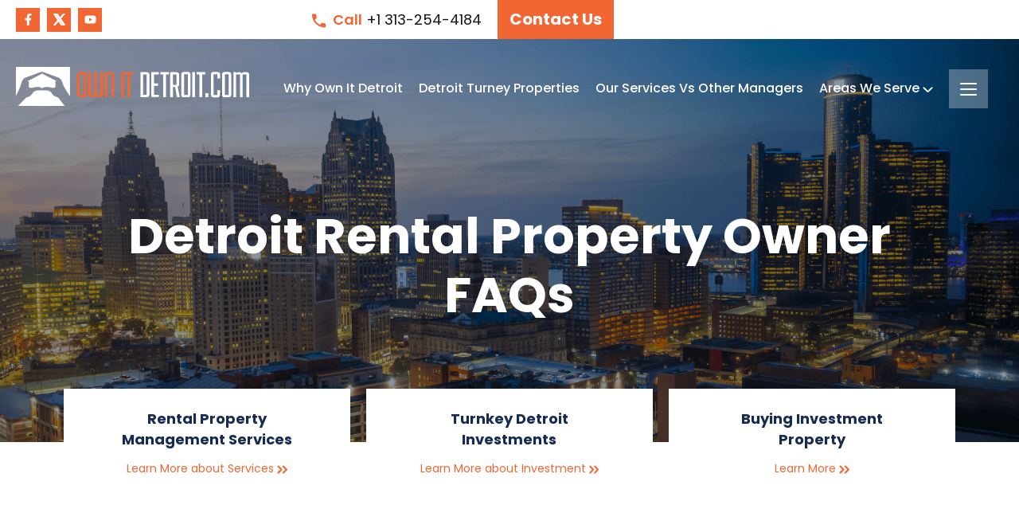

--- FILE ---
content_type: text/html; charset=UTF-8
request_url: https://www.ownitdetroit.com/rental-property-owner-faq
body_size: 21349
content:
<!doctype html><html lang="en"><head>
    <meta charset="utf-8">
    <title>Rental Property Owner FAQ | Own It Detroit</title>
    <link rel="shortcut icon" href="https://www.ownitdetroit.com/hubfs/assets-2020-july/Favicon.ico">
    <meta name="description" content="Read answers to the most frequently asked questions from Detroit real estate owners about Own it Detroit property management services.">
    
    
    
    
    
    
    
    
    <meta name="viewport" content="width=device-width, initial-scale=1">

    <script src="/hs/hsstatic/jquery-libs/static-1.4/jquery/jquery-1.11.2.js"></script>
<script src="/hs/hsstatic/jquery-libs/static-1.4/jquery-migrate/jquery-migrate-1.2.1.js"></script>
<script>hsjQuery = window['jQuery'];</script>
    <meta property="og:description" content="Read answers to the most frequently asked questions from Detroit real estate owners about Own it Detroit property management services.">
    <meta property="og:title" content="Rental Property Owner FAQ | Own It Detroit">
    <meta name="twitter:description" content="Read answers to the most frequently asked questions from Detroit real estate owners about Own it Detroit property management services.">
    <meta name="twitter:title" content="Rental Property Owner FAQ | Own It Detroit">

    

    
    <style>
a.cta_button{-moz-box-sizing:content-box !important;-webkit-box-sizing:content-box !important;box-sizing:content-box !important;vertical-align:middle}.hs-breadcrumb-menu{list-style-type:none;margin:0px 0px 0px 0px;padding:0px 0px 0px 0px}.hs-breadcrumb-menu-item{float:left;padding:10px 0px 10px 10px}.hs-breadcrumb-menu-divider:before{content:'›';padding-left:10px}.hs-featured-image-link{border:0}.hs-featured-image{float:right;margin:0 0 20px 20px;max-width:50%}@media (max-width: 568px){.hs-featured-image{float:none;margin:0;width:100%;max-width:100%}}.hs-screen-reader-text{clip:rect(1px, 1px, 1px, 1px);height:1px;overflow:hidden;position:absolute !important;width:1px}
</style>

<link rel="stylesheet" href="https://www.ownitdetroit.com/hubfs/hub_generated/template_assets/1/114410186033/1743060894170/template_main.min.css">
<link rel="stylesheet" href="https://www.ownitdetroit.com/hubfs/hub_generated/template_assets/1/114406480516/1743060890286/template_theme-overrides.min.css">
<link rel="stylesheet" href="https://www.ownitdetroit.com/hubfs/hub_generated/template_assets/1/114406480509/1743060887613/template_custom_style.min.css">
<link rel="stylesheet" href="https://www.ownitdetroit.com/hubfs/hub_generated/template_assets/1/114410186027/1743060893629/template_Custom_Stylev2.min.css">
<link rel="stylesheet" href="https://www.ownitdetroit.com/hubfs/hub_generated/module_assets/1/114406480414/1743031979792/module_Header.min.css">

<style>
  #hs_cos_wrapper_widget_1684154868940 .hero_section {
  position:relative;
  z-index:1;
}

#hs_cos_wrapper_widget_1684154868940 .hero_section:after {
  content:"";
  position:absolute;
  right:0;
  left:0;
  top:0;
  bottom:0;
  background:#000000;
  z-index:-1;
  opacity:0;
}

#hs_cos_wrapper_widget_1684154868940 .hero_buttons__mainv2 {
  z-index:1;
  padding-bottom:46px;
}

#hs_cos_wrapper_widget_1684154868940 .hero_buttons__main.hero_buttons__mainv2:before { opacity:0; }

#hs_cos_wrapper_widget_1684154868940 .hero_buttons__column h3 { max-width:249px; }

#hs_cos_wrapper_widget_1684154868940 .hero_buttons__main.hero_buttons__mainv2 { position:static; }

#hs_cos_wrapper_widget_1684154868940 .hero_buttons__mainv2 .container {
  position:relative;
  z-index:1;
  max-width:1180px;
}

#hs_cos_wrapper_widget_1684154868940 .hero_buttons__row { justify-content:center; }

</style>

<link rel="stylesheet" href="https://www.ownitdetroit.com/hubfs/hub_generated/module_assets/1/115008891695/1743031997273/module_Accordion.min.css">

  <style>
    #hs_cos_wrapper_widget_1685561207584 .button-wrapper { text-align:CENTER; }

#hs_cos_wrapper_widget_1685561207584 .button {
  border-radius:0px;
  font-size:16px;
  font-family:Poppins,sans-serif;
  font-weight:700;
  margin-top:10px;
  margin-bottom:10px;
}

#hs_cos_wrapper_widget_1685561207584 .button:hover,
#hs_cos_wrapper_widget_1685561207584 .button:focus {}

#hs_cos_wrapper_widget_1685561207584 .button:active {}

  </style>


<style>
.parra_ormation .parrafor_one svg {  margin-left: 0;}
.parra_ormation .parrafor_one a {  margin-top: 12px;  display: block; }
</style>

<link rel="stylesheet" href="https://www.ownitdetroit.com/hubfs/hub_generated/module_assets/1/114406480409/1743031978788/module_Footer.min.css">

<style>
  #hs_cos_wrapper_module_168127593332711 .foote_menu_link ul li a:after { background-image:url(); }

#hs_cos_wrapper_module_168127593332711 .foote_menu_link ul li a:hover:after { background-image:url(); }

</style>

<style>
  @font-face {
    font-family: "Poppins";
    font-weight: 400;
    font-style: normal;
    font-display: swap;
    src: url("/_hcms/googlefonts/Poppins/regular.woff2") format("woff2"), url("/_hcms/googlefonts/Poppins/regular.woff") format("woff");
  }
  @font-face {
    font-family: "Poppins";
    font-weight: 700;
    font-style: normal;
    font-display: swap;
    src: url("/_hcms/googlefonts/Poppins/700.woff2") format("woff2"), url("/_hcms/googlefonts/Poppins/700.woff") format("woff");
  }
  @font-face {
    font-family: "Poppins";
    font-weight: 700;
    font-style: normal;
    font-display: swap;
    src: url("/_hcms/googlefonts/Poppins/700.woff2") format("woff2"), url("/_hcms/googlefonts/Poppins/700.woff") format("woff");
  }
</style>

<!-- Editor Styles -->
<style id="hs_editor_style" type="text/css">
.dnd_area-row-0-force-full-width-section > .row-fluid {
  max-width: none !important;
}
.dnd_area-row-1-force-full-width-section > .row-fluid {
  max-width: none !important;
}
.dnd_area-row-3-force-full-width-section > .row-fluid {
  max-width: none !important;
}
/* HubSpot Styles (default) */
.dnd_area-row-0-padding {
  padding-top: 0px !important;
  padding-bottom: 0px !important;
  padding-left: 0px !important;
  padding-right: 0px !important;
}
.dnd_area-row-1-padding {
  padding-top: 0px !important;
  padding-bottom: 0px !important;
  padding-left: 0px !important;
  padding-right: 0px !important;
}
.dnd_area-row-2-background-layers {
  background-image: linear-gradient(rgba(243, 244, 246, 1), rgba(243, 244, 246, 1)) !important;
  background-position: left top !important;
  background-size: auto !important;
  background-repeat: no-repeat !important;
}
.dnd_area-row-3-padding {
  padding-top: 0px !important;
  padding-bottom: 0px !important;
  padding-left: 0px !important;
  padding-right: 0px !important;
}
.cell_16841548692822-padding {
  padding-left: 0px !important;
  padding-right: 0px !important;
}
.cell_16844264402672-padding {
  padding-top: 0px !important;
  padding-bottom: 0px !important;
  padding-left: 0px !important;
  padding-right: 0px !important;
}
.cell_16855454513792-padding {
  padding-top: 0px !important;
  padding-bottom: 0px !important;
  padding-left: 0px !important;
  padding-right: 0px !important;
}
</style>
    

    
<!--  Added by GoogleTagManager integration -->
<script>
var _hsp = window._hsp = window._hsp || [];
window.dataLayer = window.dataLayer || [];
function gtag(){dataLayer.push(arguments);}

var useGoogleConsentModeV2 = true;
var waitForUpdateMillis = 1000;



var hsLoadGtm = function loadGtm() {
    if(window._hsGtmLoadOnce) {
      return;
    }

    if (useGoogleConsentModeV2) {

      gtag('set','developer_id.dZTQ1Zm',true);

      gtag('consent', 'default', {
      'ad_storage': 'denied',
      'analytics_storage': 'denied',
      'ad_user_data': 'denied',
      'ad_personalization': 'denied',
      'wait_for_update': waitForUpdateMillis
      });

      _hsp.push(['useGoogleConsentModeV2'])
    }

    (function(w,d,s,l,i){w[l]=w[l]||[];w[l].push({'gtm.start':
    new Date().getTime(),event:'gtm.js'});var f=d.getElementsByTagName(s)[0],
    j=d.createElement(s),dl=l!='dataLayer'?'&l='+l:'';j.async=true;j.src=
    'https://www.googletagmanager.com/gtm.js?id='+i+dl;f.parentNode.insertBefore(j,f);
    })(window,document,'script','dataLayer','GTM-W649ZXG');

    window._hsGtmLoadOnce = true;
};

_hsp.push(['addPrivacyConsentListener', function(consent){
  if(consent.allowed || (consent.categories && consent.categories.analytics)){
    hsLoadGtm();
  }
}]);

</script>

<!-- /Added by GoogleTagManager integration -->

    <link rel="canonical" href="https://www.ownitdetroit.com/rental-property-owner-faq">

<!--Snippet # 1: Local Business Schema - Sitewide -->
<script type="application/ld+json">
{
    "@context": "https://schema.org",
    "@graph": [{

        "@type": "LocalBusiness",
        "@id": "100178776099",
        "name": "Own It Detroit",
        "description": "We are an expert Detroit property management company that understands your goals. Our experts have helped hundreds of investors create cash flow while building equity in the local market.",
        "telephone": "313.251.9863",
        "url": "https://www.ownitdetroit.com/",
        "logo": "https://www.ownitdetroit.com/hubfs/Website%20(New%20Theme)/Navigation%20and%20Footer/Own-it-detroit-Logo.svg",
        "hasMap": "https://maps.app.goo.gl/HjsLXjMoVM8put5Y8",
        "currenciesAccepted": "USD",
        "paymentAccepted": "Visa, MC, PayPal, Amex",
        "priceRange": "$$",
        "openingHours": "Mo 0900-1700 Tu 0900-1700 We 0900-1700 Th 0900-1700 Fr 0900-1700",
        "alternateName": "detroit rental property management, detroit property management company, rental property management detroit, detroit mi property management companies, detroit property management,  detroit management services, turnkey property management, turnkey property investments, detroit real estate investments, property management companies in detroit, property management companies in detroit michigan",
        "address": {
            "@type": "PostalAddress",
            "postalCode": "48126",
            "addressRegion": "Michigan",
            "addressCountry": "United States",
            "streetAddress": "6 Parklane Blvd Suite 545",
            "addressLocality": "Dearborn"

        },
        "contactPoint": {
            "@type": "ContactPoint",
            "contactType": "Customer Service",
            "telephone": "+13132519863",
            "areaServed": ["US", "SC"]
        },
        "geo": {
            "@type": "GeoCoordinates",
            "name": "Own It Detroit",
            "postalCode": "48126",
            "latitude": "42.3243923",
            "longitude": "-83.2066897",
            "description": "Our office location can be found here."
        },
        "areaServed": [{
            "@type": "City",
            "name": "Detroit",
            "@id": "https://en.wikipedia.org/wiki/Detroit",
            "slogan": "Detroit Property Management",
            "url": "https://www.ownitdetroit.com/invest-in-detroit-property-from-out-of-state-with-own-it-detroit"
        }, {
            "@type": "City",
            "name": "Belleville",
            "@id": "https://en.wikipedia.org/wiki/Belleville,_Michigan",
            "slogan": "Belleville Property Management",
            "url": "https://www.ownitdetroit.com/belleville-full-service-real-estate-investing-can-be-a-one-stop-shop"
        }, {
            "@type": "City",
            "name": "Canton",
            "@id": "https://en.wikipedia.org/wiki/Canton,_Michigan",
            "slogan": "Canton Property Management",
            "url": "https://www.ownitdetroit.com/canton-property-management"
        }, {
            "@type": "City",
            "name": "Dearborn Heights",
            "@id": "https://en.wikipedia.org/wiki/Dearborn_Heights,_Michigan",
            "slogan": "Dearborn Heights Property Management",
            "url": "https://www.ownitdetroit.com/dearborn-heights-property-management-benefits-investors"
        }, {
            "@type": "AdministrativeArea",
            "name": "Macomb County",
            "@id": "https://en.wikipedia.org/wiki/Macomb_County,_Michigan",
            "slogan": "Macomb County Property Management",
            "url": "https://www.ownitdetroit.com/macomb-county"
        }, {
            "@type": "AdministrativeArea",
            "name": "Oakland County",
            "@id": "https://en.wikipedia.org/wiki/Oakland_County,_Michigan",
            "slogan": "Oakland County Property Management",
            "url": "https://www.ownitdetroit.com/oakland-county"
        }, {
            "@type": "AdministrativeArea",
            "name": "Wayne County",
            "@id": "https://en.wikipedia.org/wiki/Wayne_County,_Michigan",
            "slogan": "Wayne County Property Management",
            "url": "https://www.ownitdetroit.com/wayne-county"
        }],
            "mainEntityOfPage": "100178776099",
            "sameAs": [
                "https://www.facebook.com/ownitdetroit",
                "https://twitter.com/ownitdetroitpm",          
                "https://www.youtube.com/@ownitdetroit4621"
            ],
            "knowsAbout": [
                "Leasing",
                "Tenant Screening",
                "Rent Collection",
                "Repairs & Maintenance",
                "Eviction",
                "Real Estate Investing",
                "Rental Property Management",
                "Turnkey Investments"
            ],
            "hasOfferCatalog": {
                "@type": "OfferCatalog",
                "name": " Detroit Rental Property Management",
                "@id": "https://www.ownitdetroit.com/property-management-services",
                "url": "https://www.ownitdetroit.com/property-management-services",

                "itemListElement": [{

                        "@type": "Offer",
                        "itemOffered": [{
                            "@type": "Service",
                            "name": "Leasing",
                            "@id": "https://www.ownitdetroit.com/leasing-services",
                            "url": "https://www.ownitdetroit.com/leasing-services",
                            "description": "Own It Detroit has significant experience in leasing your single-family homes, condos, or other investment properties quickly and efficiently. We use tried-and-tested marketing tools and strategies to get the word out about your property and target your ideal renter. Once we place the best tenants in your rentals, we work hard to keep your tenants happy and your properties safe! What’s the result of our leasing experience combined with the best tools in the business? Reduced tenant turnover!."
                        }, {
                            "@type": "Service",
                            "name": "Tenant Screening",
                            "@id": "https://www.ownitdetroit.com/tenant-screening",
                            "url": "https://www.ownitdetroit.com/tenant-screening",
                            "description": "The Own It Detroit screening process helps ensure that we place only the most qualified tenants in your rental homes. Quality tenants are responsible, honest, respectful, and pay the rent on time. They follow the rules in the lease agreement and enjoy living in your investment property! Every applicant goes through the same tenant screening process. Additionally, we follow all federal Fair Housing regulations to provide an accurate and equal selection process while also protecting your investment assets."
                        }, {
                            "@type": "Service",
                            "name": "Rent Collection",
                            "@id": "https://www.ownitdetroit.com/rent-collection-services",
                            "url": "https://www.ownitdetroit.com/rent-collection-services",
                            "description": "Own It Detroit understands the importance of collecting the rent on time, every month. Our property management services include monthly rent collection on the first of every month.  For a hassle-free payment process, we provide our tenants with several payment options, including: Online payment with a credit or debit card Mailing a check Cash pay at over 10,000 local locations ACH We explain each payment method at the time of lease signing. We also keep a meticulous record of all transactions regarding your property. Tenants never have to wonder if their account is up to date, if they’ve incurred any fees, or when they owe their next rent payment."
                        }, {
                            "@type": "Service",
                            "name": "Repairs & Maintenance",
                            "@id": "https://www.ownitdetroit.com/repairs-maintenance-services",
                            "url": "https://www.ownitdetroit.com/repairs-maintenance-services",
                            "description": "COMPREHENSIVE PROPERTY REPAIRS AND MAINTENANCE Your rental properties are valuable assets that require year-round upkeep! So, we take property repairs and maintenance seriously. Plus, keeping good tenants is easier when they can count on quality maintenance services and quick emergency responses. Routine property inspections help us find and repair small issues before they become significant, expensive problems. From our years of experience managing properties in Detroit and the surrounding area, we know that regular repairs and maintenance drastically reduce issues for owners in the long run."
                        }, {
                            "@type": "Service",
                            "name": "Eviction Services",
                            "@id": "https://www.ownitdetroit.com/eviction-services",
                            "url": "https://www.ownitdetroit.com/eviction-services",
                            "description": "EFFICIENT EVICTION ASSISTANCE The eviction process is never a pleasant aspect of being a landlord—but every landlord deals with it eventually. What if you didn’t have to deal with bad tenants or evictions? Own It Detroit offers eviction assistance as part of our property management services."
                        }, {
                            "@type": "Service",
                            "name": "Real Estate Investing",
                            "@id": "https://www.ownitdetroit.com/detroit-real-estate",
                            "url": "https://www.ownitdetroit.com/detroit-real-estate",
                            "description": "Own It Detroit provides you a turnkey real-estate investment solution through preferred houses in communities and trusted neighborhoods of Detroit. Only now, do you have the golden opportunity to easily purchase completely refurbished quality homes, with renters that are securely chosen to bring you quick return on investments. Image the day where possessing property that creates high yields in your investment allows you to the make the most money possible. This chance doesn’t come around often but allows you the opportunity to purchase as many homes as you desire. This extraordinary turnkey approach to investing that we have created at Own It Detroit, makes it easy for both beginners and seasoned investors to bring home instant returns. This astonishing moment in Detroit real estate is red hot and creating returns that are rarely found in modern property management. Call Own It Detroit today to find out more information on these incredible real estate opportunities! (313) 251-5068"
                        }, {
                            "@type": "Service",
                            "name": "Turnkey Investments",
                            "@id": "https://www.ownitdetroit.com/turnkey-detroit-investments",
                            "url": "https://www.ownitdetroit.com/turnkey-detroit-investments",
                            "description": "Own It Detroit can help you take advantage of Detroit’s growing rental real estate market! With turnkey investment properties, we help set you up for real estate success.We offer a premium selection of renovated rental homes in Metro Detroit and the surrounding area. These properties are updated, tenant occupied, and come with Own It Detroit expert property management services. Our years of experience and ready-made investment properties take the stress out of real estate investing, so you can sit back and watch your money grow! Property investors can see a fast return on their investment when choosing our turnkey solutions.The Detroit real estate market is ideal for buyers right now! There are plenty of available, affordably-priced properties that we can quickly turn into high-yield, turnkey property investments for investors who are ready for more.Contact Own It Detroit today to learn about our turnkey investment opportunities and experienced property management services!."
                        }]
                    }

                ]

            }
        }]
    }]
}
</script>
<meta property="og:url" content="https://www.ownitdetroit.com/rental-property-owner-faq">
<meta name="twitter:card" content="summary">
<meta http-equiv="content-language" content="en">





<script type="application/ld+json">
{
  "@context": "https://schema.org",
  "@type": "FAQPage",
  "mainEntity": [{
    "@type": "Question",
    "name": "Will I forfeit control of my investments if you manage my property?",
    "acceptedAnswer": {
      "@type": "Answer",
      "text": "Definitely not! Own It Detroit works for and on behalf of property owners. Once we start managing your property, we work according to your goals and with your direction. Our job is to apply our years of experience and property management services expertise to support your financial goals. 

Own It Detroit will always keep you informed about the status of your investment properties. Property owners are in charge! We simply help you get more out of your investments while you enjoy your free time."
    }
  },{
    "@type": "Question",
    "name": "How does Own It Detroit ensure competitive rental rates for my investment properties?",
    "acceptedAnswer": {
      "@type": "Answer",
      "text": "We consider a variety of methods to ensure that properties under our management stay competitively priced. Rental market analysis helps us stay informed about current conditions in the Metro Detroit area. When it’s appropriate, we adjust rental rates to stay competitive while maintaining the best quality tenants in your rental properties. 

Own It Detroit is committed to the highest returns on your investments! Our data-driven approach to setting rental rates keeps your properties competitive. Our years of experience help us master the techniques to maximize the potential profits for our property owners. 

With our team of property managers, you have peace of mind that your property will rent as quickly as possible, to the most qualified tenant, and at the highest rate possible."
    }
  },{
    "@type": "Question",
    "name": "How does Own It Detroit market rentals for property owners?",
    "acceptedAnswer": {
      "@type": "Answer",
      "text": "We stand behind our marketing efforts so confidently that we don’t charge a marketing fee until we place a qualified tenant in your property! 

That’s right! We do not charge an upfront fee to market your rental properties. Own It Detroit applies our years of experience in marketing rental properties in the Metro Detroit area until we find the right tenant before we assess our professional marketing fees. 

Are we looking for your first tenant? Maybe we’re starting the search for a replacement tenant when your existing renter doesn’t renew. Either way, we apply the same tried-and-true expert strategies to marketing. These strategies include:

Applying rental market analysis to determine the best monthly rent price
Using professional photos to create a compelling property listing
Posting your property’s listing on the major renter search websites, including the Own It Detroit website
Providing professional yard signage and other printed collateral
Our renewal process helps us minimize downtime between tenants. As soon as we know your tenant won’t renew their lease, we begin pre-advertising your property to find your next renter! 

To maximize your rental property’s exposure, we maintain a comprehensive list of top rental listing sites, including apartments.com, hotpads.com, rently.com, realtor.com, trulia.com, and zillow.com."
    }
  },{
    "@type": "Question",
    "name": "How soon do you fill vacancies?",
    "acceptedAnswer": {
      "@type": "Answer",
      "text": "With our aggressive marketing strategies, we ensure that we fill vacant properties as soon as possible. Our pre-advertising strategy and years of experience in the Metro Detroit market are especially effective at reducing vacancy times.
While every property and tenant search is unique, at times, we have been able to find a new tenant for empty rental properties within a day of becoming vacant. However, in slow seasons, it can take up to a month to find the right tenant for an investment property. 
With our aggressive marketing strategies, we ensure that we fill vacant properties as soon as possible. Our pre-advertising strategy and years of experience in the Metro Detroit market are especially effective at reducing vacancy times.

While every property and tenant search is unique, at times, we have been able to find a new tenant for empty rental properties within a day of becoming vacant. However, in slow seasons, it can take up to a month to find the right tenant for an investment property. 

Own It Detroit will never fill a vacant property with the wrong tenant to cut down on your vacancy time. Our goal is not only to fill empty properties quickly but also to fill them with long-term, quality tenants. Quality tenants pay the rent on time, care for your property, and will often renew their lease!"
    }
  },{
    "@type": "Question",
    "name": "What is your policy on pets and smoking?",
    "acceptedAnswer": {
      "@type": "Answer",
      "text": "We have a zero-tolerance policy regarding smoking inside our owners’ rental properties. In the event a tenant violates this policy, we swiftly take action per the terms of the lease agreement.

When choosing to allow pets in your investment properties, we work with our property owners to make these decisions. With our years of experience, we recommend allowing pet owners in your rentals to boost your income and yield better quality tenants. 

Tenants with pets are generally very responsible, and they renew their leases for more than one term. If you choose to allow pets in your properties, Own It Detroit is here to help! We apply a pet screening process, pet policies, and lease addendums to document fees and rules. 

We work hard to choose the ideal pets and their owners to be your tenants while protecting your investment properties."
    }
  },{
    "@type": "Question",
    "name": "What is your tenant screening process?",
    "acceptedAnswer": {
      "@type": "Answer",
      "text": "We follow a thorough and fair screening process for all prospective tenants. It starts by setting the tenant criteria with input from property owners. We then apply a four-pronged screening approach:

A credit check 
Confirmation of prior rental history
Income verification
Background and criminal checks 
Throughout this process, Own It Detroit follows all Fair Housing laws. Once a tenant passes our screening process, we execute a lease agreement with approval from our property owners."
    }
  },{
    "@type": "Question",
    "name": "Are tenants required to provide security deposits before moving in?",
    "acceptedAnswer": {
      "@type": "Answer",
      "text": "Yes, all tenants must pay the full security deposit amount before we give them the keys to your rental properties. We charge one month’s rent as a security deposit. When collecting the security deposit, we also require the first month’s rent and any applicable fees.

Security deposits help protect property owners from the cost of tenant property damage. After a tenant moves out, Own It Detroit performs a Move-Out Inspection to document the condition of your property. We then compare it to the property’s condition when the tenant moved in. 

Should we find damage in excess of normal wear and tear, we deduct the cost of repairs from the tenant’s security deposit amount."
    }
  },{
    "@type": "Question",
    "name": "How do you handle utilities?",
    "acceptedAnswer": {
      "@type": "Answer",
      "text": "In most cases, for single-family homes, tenants are responsible for setting up and paying the utilities that apply to their rental homes throughout the lease term. However, for some property types, regulations may require Own It Detroit to handle certain utilities, such as water, sewer, and trash.

To help ensure a smooth transition for tenants coming and going from your properties, we help guide tenants on the utility process."
    }
  },{
    "@type": "Question",
    "name": "How do you handle rental property repairs and maintenance?",
    "acceptedAnswer": {
      "@type": "Answer",
      "text": "Timely and quality property repairs and maintenance could mean the difference between success and failure for your investment properties. However, from our years of experience, we’ve learned that different property owners can have different ideas regarding repairs and maintenance.

Owners can choose to handle their own repairs. When you trust Own It Detroit to manage the maintenance for your rental properties, we always ensure the highest level of repair services for every property.

We work hard to cultivate and maintain excellent relationships with tried-and-tested professional contractors in the Metro Detroit area. Due to the volume of work we offer contractors, we can also provide maintenance services to our investors at competitive prices.

Own It Detroit also works with home warranty companies and existing service contracts for your properties. Our team keeps photo, video, and invoice documentation of every repair and all routine maintenance for your records."
    }
  },{
    "@type": "Question",
    "name": "How does Own It Detroit handle tenants who have rent issues?",
    "acceptedAnswer": {
      "@type": "Answer",
      "text": "Own It Detroit doesn’t get paid until we collect the rent. We are motivated to ensure timely rent collection to support your financial goals. We also work behind the incentive that we don’t receive payment until we get the rent from your tenants. 

When a tenant struggles to pay the rent, we work through our process of reminders to encourage rental payments. If necessary, we then proceed with the necessary legal procedures to collect the rent per the lease agreement. 

In serious cases of nonpayment, we file an eviction lawsuit against the delinquent tenant and help represent the property owner in court proceedings. Our Eviction Services protect property owners from the headaches of removing a tenant from a property. 

Eviction is always a last resort. Based on our years of experience, tenants respond positively to reminders, clear communication, and the assessment of late fees for delayed payments."
    }
  },{
    "@type": "Question",
    "name": "How do you ensure that my rental property is well maintained?",
    "acceptedAnswer": {
      "@type": "Answer",
      "text": "We start by placing only the best quality tenants in your rental properties. Quality tenants are neat, honest, credible, responsible, respectful, and take good care of your investment properties.

Own It Detroit also documents the condition of your property at move-in and move-out. This helps us hold tenants accountable for any property damage in excess of normal wear and tear.

Throughout the year, we perform routine property inspections. These efforts help us recognize maintenance needs or damage before they become a significant issue. With four inspections for each lease period, we keep a constant eye on your property—and stay ahead of repairs and seasonal maintenance."
    }
  },{
    "@type": "Question",
    "name": "What happens when a tenant moves out before the lease expires?",
    "acceptedAnswer": {
      "@type": "Answer",
      "text": "A lease agreement is a contractual agreement between Own It Detroit and your tenant. Moving out before the lease expires means the tenant has broken the lease. 

Until we find a new tenant for your property, the existing tenant is bound by the terms of the lease. We work to locate the tenant and collect the owed rent and any other fees associated with breaking the lease. In some cases, we allow the existing tenant to buy out the remaining term of the lease. 

Own It Detroit also immediately begins the search for your next tenant. Our goal is to ensure that our property owners don’t suffer a financial loss when a tenant vacates a property before the end of the lease term."
    }
  },{
    "@type": "Question",
    "name": "When do you send financial reports and payments to property owners?",
    "acceptedAnswer": {
      "@type": "Answer",
      "text": "Own It Detroit provides financial reports via email on a monthly basis as early in the month as we can. We also provide owners with a secure online portal to view all financial reports and information about your rental properties at any time. 

We pay our owners monthly between the 10th and 15th of every month. 

Learn more about our property management services!"
    }
  }]
}
</script>

  <meta name="generator" content="HubSpot"></head>
  <body>
<!--  Added by GoogleTagManager integration -->
<noscript><iframe src="https://www.googletagmanager.com/ns.html?id=GTM-W649ZXG" height="0" width="0" style="display:none;visibility:hidden"></iframe></noscript>

<!-- /Added by GoogleTagManager integration -->

    <div class="body-wrapper   hs-content-id-32567413189 hs-site-page page ">
      
        <div data-global-resource-path="Property_Management_Pro/templates/partials/header.html"><div id="hs_cos_wrapper_module_16835233979334" class="hs_cos_wrapper hs_cos_wrapper_widget hs_cos_wrapper_type_module" style="" data-hs-cos-general-type="widget" data-hs-cos-type="module"><div class="header_section  hamburgermenu_one ">
   <div class="header_top">
      <div class="container">
         <div class="header_top_row">
            <div class="header_top_left">
               <div class="header_socil_icone footer_socil_media">
                  <ul>
                     
                     <li>
                       
                       
                       <a href="https://www.facebook.com/ownitdetroit" target="_blank" rel="noopener">
                         
                         <span id="hs_cos_wrapper_module_16835233979334_" class="hs_cos_wrapper hs_cos_wrapper_widget hs_cos_wrapper_type_icon" style="" data-hs-cos-general-type="widget" data-hs-cos-type="icon"><svg version="1.0" xmlns="http://www.w3.org/2000/svg" viewbox="0 0 320 512" aria-hidden="true"><g id="Facebook F1_layer"><path d="M279.14 288l14.22-92.66h-88.91v-60.13c0-25.35 12.42-50.06 52.24-50.06h40.42V6.26S260.43 0 225.36 0c-73.22 0-121.08 44.38-121.08 124.72v70.62H22.89V288h81.39v224h100.17V288z" /></g></svg></span>
                         
                         
                        </a>
                     </li>
                     
                     <li>
                       
                       
                       <a href="https://twitter.com/ownitdetroitpm" target="_blank" rel="noopener">
                         
                         <div class="custom_icon">
                           <svg id="Group_15679" data-name="Group 15679" xmlns="http://www.w3.org/2000/svg" xmlns:xlink="http://www.w3.org/1999/xlink" width="11.114" height="11.37" viewbox="0 0 11.114 11.37">  <defs>    <clippath id="clip-path">      <rect id="Rectangle_7422" data-name="Rectangle 7422" width="11.114" height="11.37" fill="#f3f4f6" stroke="#fff" />    </clippath>  </defs>  <g id="Group_15679-2" data-name="Group 15679" clip-path="url(#clip-path)">    <path id="Path_20097" data-name="Path 20097" d="M10.76,0a2.6,2.6,0,0,1-.327.4Q8.569,2.573,6.7,4.738c-.056.065-.038.1,0,.162Q8.377,7.334,10.05,9.77q.509.74,1.017,1.481c.02.029.061.059.042.1s-.067.019-.1.019c-1.028,0-2.055,0-3.083,0a.2.2,0,0,1-.189-.1q-1.438-2.1-2.878-4.2c-.062-.091-.088-.082-.155,0Q2.893,9.171,1.081,11.276a.232.232,0,0,1-.2.092c-.259,0-.517,0-.776,0-.027,0-.065.014-.078-.021s.019-.045.035-.064L2.254,8.733q1-1.164,2-2.327a.13.13,0,0,0,.011-.191Q2.31,3.37.355.523C.236.349.118.174,0,0H3.35a.559.559,0,0,0,.09.151l2.68,3.9c.073.106.072.1.155.009L8.261,1.75Q9.012.876,9.761,0ZM9,10.642c.207,0,.414,0,.621,0,.035,0,.084.02.1-.016s-.025-.065-.045-.094Q6.3,5.691,2.918.851a.206.206,0,0,0-.193-.1c-.4,0-.791,0-1.187,0-.043,0-.1-.021-.126.015s.03.084.056.121Q3.726,4.124,5.986,7.354q1.118,1.6,2.235,3.2a.184.184,0,0,0,.173.09c.2,0,.407,0,.61,0" fill="#f3f4f6" stroke="#fff" />  </g></svg>
                         </div>
                         
                         
                        </a>
                     </li>
                     
                     <li>
                       
                       
                       <a href="https://www.youtube.com/@ownitdetroit4621" target="_blank" rel="noopener">
                         
                         <span id="hs_cos_wrapper_module_16835233979334_" class="hs_cos_wrapper hs_cos_wrapper_widget hs_cos_wrapper_type_icon" style="" data-hs-cos-general-type="widget" data-hs-cos-type="icon"><svg version="1.0" xmlns="http://www.w3.org/2000/svg" viewbox="0 0 576 512" aria-hidden="true"><g id="YouTube2_layer"><path d="M549.655 124.083c-6.281-23.65-24.787-42.276-48.284-48.597C458.781 64 288 64 288 64S117.22 64 74.629 75.486c-23.497 6.322-42.003 24.947-48.284 48.597-11.412 42.867-11.412 132.305-11.412 132.305s0 89.438 11.412 132.305c6.281 23.65 24.787 41.5 48.284 47.821C117.22 448 288 448 288 448s170.78 0 213.371-11.486c23.497-6.321 42.003-24.171 48.284-47.821 11.412-42.867 11.412-132.305 11.412-132.305s0-89.438-11.412-132.305zm-317.51 213.508V175.185l142.739 81.205-142.739 81.201z" /></g></svg></span>
                         
                         
                        </a>
                     </li>
                     
                  </ul>
               </div>
            </div>
            <div class="header_top_right">
               <div class="header_contact_top">
                  <a href="tel:+1%20313-254-4184">
                     <span class="phon_icone">
                        <svg xmlns="http://www.w3.org/2000/svg" width="21.442" height="21.442" viewbox="0 0 21.442 21.442">
                           <path id="Icon_ionic-md-call" data-name="Icon ionic-md-call" d="M24.751,19.391a13.981,13.981,0,0,1-4.229-.655,1.114,1.114,0,0,0-1.191.3l-2.621,2.62a17.914,17.914,0,0,1-7.862-7.862l2.621-2.62a1.241,1.241,0,0,0,.3-1.191,12.955,12.955,0,0,1-.715-4.289A1.2,1.2,0,0,0,9.861,4.5H5.691A1.2,1.2,0,0,0,4.5,5.691,20.234,20.234,0,0,0,24.751,25.942a1.2,1.2,0,0,0,1.191-1.191V20.582A1.2,1.2,0,0,0,24.751,19.391Z" transform="translate(-4.5 -4.5)" fill="var(--primarycolor)"></path>
                        </svg>
                     </span>
                     <span>Call</span> +1 313-254-4184
                  </a>
               </div>
               <div class="header_login_btn">
                 
                 
                 <a href="https://www.ownitdetroit.com/contact-us">
                  <span>Contact Us</span>
                  
                  </a>
               </div>
            </div>
         </div>
      </div>
   </div>
   <div class="header_bottom">
      <div class="container">
         <div class="header_row">
            <div class="header_left">
               <div class="header_logo">
                  <span class="header_logo_top">
                  
                  <span id="hs_cos_wrapper_module_16835233979334_" class="hs_cos_wrapper hs_cos_wrapper_widget hs_cos_wrapper_type_logo" style="" data-hs-cos-general-type="widget" data-hs-cos-type="logo"><a href="https://www.ownitdetroit.com/" id="hs-link-module_16835233979334_" style="border-width:0px;border:0px;"><img src="https://www.ownitdetroit.com/hubfs/Website%20(New%20Theme)/Navigation%20and%20Footer/Own-it-detroit-Logo.svg" class="hs-image-widget " height="49" style="height: auto;width:293px;border-width:0px;border:0px;" width="293" alt="Own-it-detroit-Logo" title="Own-it-detroit-Logo" loading=""></a></span>
                  </span>
                  <span class="header_logo_bottom">
                  
                  <span id="hs_cos_wrapper_module_16835233979334_" class="hs_cos_wrapper hs_cos_wrapper_widget hs_cos_wrapper_type_logo" style="" data-hs-cos-general-type="widget" data-hs-cos-type="logo"><a href="https://www.ownitdetroit.com/" id="hs-link-module_16835233979334_" style="border-width:0px;border:0px;"><img src="https://www.ownitdetroit.com/hubfs/Website%20(New%20Theme)/Navigation%20and%20Footer/Own-it-detroit-Logo-color.svg" class="hs-image-widget " height="48" style="height: auto;width:293px;border-width:0px;border:0px;" width="293" alt="Own-it-detroit-Logo-color" title="Own-it-detroit-Logo-color" loading=""></a></span>
                  </span>
               </div>
              
            </div>
           
           
           <div class="hamburger_menu__icon mobile_view">
             <svg xmlns="http://www.w3.org/2000/svg" width="49" height="49" viewbox="0 0 49 49">
               <g id="Group_12529" data-name="Group 12529" transform="translate(-1660 -103.211)">
                 <rect id="Rectangle_29" data-name="Rectangle 29" width="49" height="49" transform="translate(1660 103.211)" fill="#fff" opacity="0.3" />
                 <g id="Layer_2" data-name="Layer 2" transform="translate(1673.152 119.972)">
                   <g id="menu" transform="translate(1.02 0.157)">
                     <rect id="Rectangle_34" data-name="Rectangle 34" width="21" height="2" rx="0.95" transform="translate(-0.173 7.082)" fill="#fff" />
                     <rect id="Rectangle_35" data-name="Rectangle 35" width="21" height="2" rx="0.95" transform="translate(-0.173 14.082)" fill="#fff" />
                     <rect id="Rectangle_36" data-name="Rectangle 36" width="21" height="2" rx="0.95" transform="translate(-0.173 0.082)" fill="#fff" />
                   </g>
                 </g>
               </g>
             </svg>
           </div>
           
            
           
            <div class="header_right">
              <a class="mobil_trigger">
                
              </a>
               <div class="header_nav_part">
                  <ul>
                     
                     <li class="list_item_one ">
                        
                        
                        <a href="https://www.ownitdetroit.com/why-us">
                        Why Own It Detroit
                          
                        
                        </a>
                       
                         
                       
                       
                        
                     </li>
                     
                     <li class="list_item_one ">
                        
                        
                        <a href="https://www.ownitdetroit.com/turnkey-detroit-investments">
                        Detroit Turney Properties
                          
                        
                        </a>
                       
                         
                       
                       
                        
                     </li>
                     
                     <li class="list_item_one ">
                        
                        
                        <a href="https://www.ownitdetroit.com/our-services-vs-other-managers">
                        Our Services Vs Other Managers
                          
                        
                        </a>
                       
                         
                       
                       
                        
                     </li>
                     
                     <li class="list_item_one  submenu_list ">
                        
                        
                        <a href="">
                        Areas We Serve
                          
                           
                        <span class="arrow">
                           <svg xmlns="http://www.w3.org/2000/svg" width="13.211" height="7.605" viewbox="0 0 13.211 7.605">
                              <path id="Path_1088" data-name="Path 1088" d="M18.882,11.5l-5.191,5.191L8.5,11.5" transform="translate(-7.086 -10.086)" fill="none" stroke="#fff" stroke-linecap="round" stroke-linejoin="round" stroke-width="2" />
                           </svg>
                        </span>
                       
                        </a>
                       
                          
                            <span class="arrow_menu_mobile">
                               <svg xmlns="http://www.w3.org/2000/svg" width="20.869" height="11.933" viewbox="0 0 20.869 11.933">
                                 <g id="Group_1663" data-name="Group 1663" transform="translate(3592.429 -262.034) rotate(90)">
                                   <path id="Icon_ionic-ios-arrow-down" data-name="Icon ionic-ios-arrow-down" d="M16.626,19.582l7.891-7.9a1.485,1.485,0,0,1,2.106,0,1.5,1.5,0,0,1,0,2.112l-8.941,8.947a1.489,1.489,0,0,1-2.057.043l-9-8.984a1.492,1.492,0,1,1,2.106-2.112Z" transform="translate(285.212 3565.373) rotate(90)" fill="#ffffff" />
                                 </g>
                               </svg>
                             </span> 
                         
                       
                       
                        
                        <div class="submenu_main  simple_menu  " style="transform: translateX(-44%);  max-width: 225px;">
                           <div class="submenu_row">
                              
                              <div class="submenu_column">
                                
                                 <h5>
                                    Metro Detroit
                                 </h5>
                                
                                
                                 <div class="sub_menu_content">
                                    <p>Detroit Real Estate Investment Opportunities Boost Your Portfolio!</p>
                                 </div>
                                
                                
                                
                                 <div class="sub_menu_btn_link">
                                   
                                   
                                   <a href="https://www.ownitdetroit.com/out-of-state-investing-detroit">
                                    Metro Detroit
                                    <span class="sub_menu_arrow">
                                       <svg xmlns="http://www.w3.org/2000/svg" width="13.213" height="10.426" viewbox="0 0 13.213 10.426">
                                          <g id="Group_12619" data-name="Group 12619" transform="translate(-449.686 -3589.787)">
                                             <path id="Path_9877" data-name="Path 9877" d="M16.1,11.5l-3.8,3.8L8.5,11.5" transform="translate(439.6 3607.299) rotate(-90)" fill="none" stroke="#5fd4f7" stroke-linecap="round" stroke-linejoin="round" stroke-width="2"></path>
                                             <path id="Path_9878" data-name="Path 9878" d="M16.1,11.5l-3.8,3.8L8.5,11.5" transform="translate(446.6 3607.299) rotate(-90)" fill="none" stroke="#5fd4f7" stroke-linecap="round" stroke-linejoin="round" stroke-width="2"></path>
                                          </g>
                                       </svg>
                                    </span>
                                    </a>
                                 </div>
                                
                                
                                 
                                    
                                    
                                    <a class="cover_link" href="https://www.ownitdetroit.com/out-of-state-investing-detroit">
                                    </a>
                                  
                                
                              </div>
                              
                              <div class="submenu_column">
                                
                                 <h5>
                                    Belleville
                                 </h5>
                                
                                
                                 <div class="sub_menu_content">
                                    <p>Belleville, MI Real Estate Investing Services</p>
                                 </div>
                                
                                
                                
                                 <div class="sub_menu_btn_link">
                                   
                                   
                                   <a href="https://www.ownitdetroit.com/belleville-mi">
                                    Belleville
                                    <span class="sub_menu_arrow">
                                       <svg xmlns="http://www.w3.org/2000/svg" width="13.213" height="10.426" viewbox="0 0 13.213 10.426">
                                          <g id="Group_12619" data-name="Group 12619" transform="translate(-449.686 -3589.787)">
                                             <path id="Path_9877" data-name="Path 9877" d="M16.1,11.5l-3.8,3.8L8.5,11.5" transform="translate(439.6 3607.299) rotate(-90)" fill="none" stroke="#5fd4f7" stroke-linecap="round" stroke-linejoin="round" stroke-width="2"></path>
                                             <path id="Path_9878" data-name="Path 9878" d="M16.1,11.5l-3.8,3.8L8.5,11.5" transform="translate(446.6 3607.299) rotate(-90)" fill="none" stroke="#5fd4f7" stroke-linecap="round" stroke-linejoin="round" stroke-width="2"></path>
                                          </g>
                                       </svg>
                                    </span>
                                    </a>
                                 </div>
                                
                                
                                 
                                    
                                    
                                    <a class="cover_link" href="https://www.ownitdetroit.com/belleville-mi">
                                    </a>
                                  
                                
                              </div>
                              
                              <div class="submenu_column">
                                
                                 <h5>
                                    Canton
                                 </h5>
                                
                                
                                 <div class="sub_menu_content">
                                    <p>Canton Property Management</p>
                                 </div>
                                
                                
                                
                                 <div class="sub_menu_btn_link">
                                   
                                   
                                   <a href="https://www.ownitdetroit.com/canton-mi">
                                    Canton
                                    <span class="sub_menu_arrow">
                                       <svg xmlns="http://www.w3.org/2000/svg" width="13.213" height="10.426" viewbox="0 0 13.213 10.426">
                                          <g id="Group_12619" data-name="Group 12619" transform="translate(-449.686 -3589.787)">
                                             <path id="Path_9877" data-name="Path 9877" d="M16.1,11.5l-3.8,3.8L8.5,11.5" transform="translate(439.6 3607.299) rotate(-90)" fill="none" stroke="#5fd4f7" stroke-linecap="round" stroke-linejoin="round" stroke-width="2"></path>
                                             <path id="Path_9878" data-name="Path 9878" d="M16.1,11.5l-3.8,3.8L8.5,11.5" transform="translate(446.6 3607.299) rotate(-90)" fill="none" stroke="#5fd4f7" stroke-linecap="round" stroke-linejoin="round" stroke-width="2"></path>
                                          </g>
                                       </svg>
                                    </span>
                                    </a>
                                 </div>
                                
                                
                                 
                                    
                                    
                                    <a class="cover_link" href="https://www.ownitdetroit.com/canton-mi">
                                    </a>
                                  
                                
                              </div>
                              
                              <div class="submenu_column">
                                
                                 <h5>
                                    Wayne County
                                 </h5>
                                
                                
                                 <div class="sub_menu_content">
                                    <p>Wealth-Building Solutions for Wayne County Real Estate Investors</p>
                                 </div>
                                
                                
                                
                                 <div class="sub_menu_btn_link">
                                   
                                   
                                   <a href="https://www.ownitdetroit.com/royal-oak">
                                    Royal Oak
                                    <span class="sub_menu_arrow">
                                       <svg xmlns="http://www.w3.org/2000/svg" width="13.213" height="10.426" viewbox="0 0 13.213 10.426">
                                          <g id="Group_12619" data-name="Group 12619" transform="translate(-449.686 -3589.787)">
                                             <path id="Path_9877" data-name="Path 9877" d="M16.1,11.5l-3.8,3.8L8.5,11.5" transform="translate(439.6 3607.299) rotate(-90)" fill="none" stroke="#5fd4f7" stroke-linecap="round" stroke-linejoin="round" stroke-width="2"></path>
                                             <path id="Path_9878" data-name="Path 9878" d="M16.1,11.5l-3.8,3.8L8.5,11.5" transform="translate(446.6 3607.299) rotate(-90)" fill="none" stroke="#5fd4f7" stroke-linecap="round" stroke-linejoin="round" stroke-width="2"></path>
                                          </g>
                                       </svg>
                                    </span>
                                    </a>
                                 </div>
                                
                                
                                 
                                    
                                    
                                    <a class="cover_link" href="https://www.ownitdetroit.com/royal-oak">
                                    </a>
                                  
                                
                              </div>
                              
                              <div class="submenu_column">
                                
                                 <h5>
                                    Dearborn Heights
                                 </h5>
                                
                                
                                 <div class="sub_menu_content">
                                    <p>How Dearborn Heights Real Estate Benefits Investors</p>
                                 </div>
                                
                                
                                
                                 <div class="sub_menu_btn_link">
                                   
                                   
                                   <a href="https://www.ownitdetroit.com/dearborn-heights-mi">
                                    Dearborn Heights
                                    <span class="sub_menu_arrow">
                                       <svg xmlns="http://www.w3.org/2000/svg" width="13.213" height="10.426" viewbox="0 0 13.213 10.426">
                                          <g id="Group_12619" data-name="Group 12619" transform="translate(-449.686 -3589.787)">
                                             <path id="Path_9877" data-name="Path 9877" d="M16.1,11.5l-3.8,3.8L8.5,11.5" transform="translate(439.6 3607.299) rotate(-90)" fill="none" stroke="#5fd4f7" stroke-linecap="round" stroke-linejoin="round" stroke-width="2"></path>
                                             <path id="Path_9878" data-name="Path 9878" d="M16.1,11.5l-3.8,3.8L8.5,11.5" transform="translate(446.6 3607.299) rotate(-90)" fill="none" stroke="#5fd4f7" stroke-linecap="round" stroke-linejoin="round" stroke-width="2"></path>
                                          </g>
                                       </svg>
                                    </span>
                                    </a>
                                 </div>
                                
                                
                                 
                                    
                                    
                                    <a class="cover_link" href="https://www.ownitdetroit.com/dearborn-heights-mi">
                                    </a>
                                  
                                
                              </div>
                              
                              <div class="submenu_column">
                                
                                 <h5>
                                    Sub Menu
                                 </h5>
                                
                                
                                 <div class="sub_menu_content">
                                    <p>Lorem ipsum dolor sit amet, ant consetetur sadipscing</p>
                                 </div>
                                
                                
                                
                                 <div class="sub_menu_btn_link">
                                   
                                   
                                   <a href="https://www.ownitdetroit.com/warren-mi">
                                    Warren
                                    <span class="sub_menu_arrow">
                                       <svg xmlns="http://www.w3.org/2000/svg" width="13.213" height="10.426" viewbox="0 0 13.213 10.426">
                                          <g id="Group_12619" data-name="Group 12619" transform="translate(-449.686 -3589.787)">
                                             <path id="Path_9877" data-name="Path 9877" d="M16.1,11.5l-3.8,3.8L8.5,11.5" transform="translate(439.6 3607.299) rotate(-90)" fill="none" stroke="#5fd4f7" stroke-linecap="round" stroke-linejoin="round" stroke-width="2"></path>
                                             <path id="Path_9878" data-name="Path 9878" d="M16.1,11.5l-3.8,3.8L8.5,11.5" transform="translate(446.6 3607.299) rotate(-90)" fill="none" stroke="#5fd4f7" stroke-linecap="round" stroke-linejoin="round" stroke-width="2"></path>
                                          </g>
                                       </svg>
                                    </span>
                                    </a>
                                 </div>
                                
                                
                                 
                                    
                                    
                                    <a class="cover_link" href="https://www.ownitdetroit.com/warren-mi">
                                    </a>
                                  
                                
                              </div>
                              
                              <div class="submenu_column">
                                
                                 <h5>
                                    Sub Menu
                                 </h5>
                                
                                
                                 <div class="sub_menu_content">
                                    <p>Lorem ipsum dolor sit amet, ant consetetur sadipscing</p>
                                 </div>
                                
                                
                                
                                 <div class="sub_menu_btn_link">
                                   
                                   
                                   <a href="https://www.ownitdetroit.com/ypsilanti-mi">
                                    Ypsilanti
                                    <span class="sub_menu_arrow">
                                       <svg xmlns="http://www.w3.org/2000/svg" width="13.213" height="10.426" viewbox="0 0 13.213 10.426">
                                          <g id="Group_12619" data-name="Group 12619" transform="translate(-449.686 -3589.787)">
                                             <path id="Path_9877" data-name="Path 9877" d="M16.1,11.5l-3.8,3.8L8.5,11.5" transform="translate(439.6 3607.299) rotate(-90)" fill="none" stroke="#5fd4f7" stroke-linecap="round" stroke-linejoin="round" stroke-width="2"></path>
                                             <path id="Path_9878" data-name="Path 9878" d="M16.1,11.5l-3.8,3.8L8.5,11.5" transform="translate(446.6 3607.299) rotate(-90)" fill="none" stroke="#5fd4f7" stroke-linecap="round" stroke-linejoin="round" stroke-width="2"></path>
                                          </g>
                                       </svg>
                                    </span>
                                    </a>
                                 </div>
                                
                                
                                 
                                    
                                    
                                    <a class="cover_link" href="https://www.ownitdetroit.com/ypsilanti-mi">
                                    </a>
                                  
                                
                              </div>
                              
                              <div class="submenu_column">
                                
                                 <h5>
                                    Sub Menu
                                 </h5>
                                
                                
                                 <div class="sub_menu_content">
                                    <p>Lorem ipsum dolor sit amet, ant consetetur sadipscing</p>
                                 </div>
                                
                                
                                
                                 <div class="sub_menu_btn_link">
                                   
                                   
                                   <a href="https://www.ownitdetroit.com/st-clair">
                                    St. Clair
                                    <span class="sub_menu_arrow">
                                       <svg xmlns="http://www.w3.org/2000/svg" width="13.213" height="10.426" viewbox="0 0 13.213 10.426">
                                          <g id="Group_12619" data-name="Group 12619" transform="translate(-449.686 -3589.787)">
                                             <path id="Path_9877" data-name="Path 9877" d="M16.1,11.5l-3.8,3.8L8.5,11.5" transform="translate(439.6 3607.299) rotate(-90)" fill="none" stroke="#5fd4f7" stroke-linecap="round" stroke-linejoin="round" stroke-width="2"></path>
                                             <path id="Path_9878" data-name="Path 9878" d="M16.1,11.5l-3.8,3.8L8.5,11.5" transform="translate(446.6 3607.299) rotate(-90)" fill="none" stroke="#5fd4f7" stroke-linecap="round" stroke-linejoin="round" stroke-width="2"></path>
                                          </g>
                                       </svg>
                                    </span>
                                    </a>
                                 </div>
                                
                                
                                 
                                    
                                    
                                    <a class="cover_link" href="https://www.ownitdetroit.com/st-clair">
                                    </a>
                                  
                                
                              </div>
                              
                              <div class="submenu_column">
                                
                                 <h5>
                                    Sub Menu
                                 </h5>
                                
                                
                                 <div class="sub_menu_content">
                                    <p>Lorem ipsum dolor sit amet, ant consetetur sadipscing</p>
                                 </div>
                                
                                
                                
                                 <div class="sub_menu_btn_link">
                                   
                                   
                                   <a href="https://www.ownitdetroit.com/west-bloomfield">
                                    West Bloomfield
                                    <span class="sub_menu_arrow">
                                       <svg xmlns="http://www.w3.org/2000/svg" width="13.213" height="10.426" viewbox="0 0 13.213 10.426">
                                          <g id="Group_12619" data-name="Group 12619" transform="translate(-449.686 -3589.787)">
                                             <path id="Path_9877" data-name="Path 9877" d="M16.1,11.5l-3.8,3.8L8.5,11.5" transform="translate(439.6 3607.299) rotate(-90)" fill="none" stroke="#5fd4f7" stroke-linecap="round" stroke-linejoin="round" stroke-width="2"></path>
                                             <path id="Path_9878" data-name="Path 9878" d="M16.1,11.5l-3.8,3.8L8.5,11.5" transform="translate(446.6 3607.299) rotate(-90)" fill="none" stroke="#5fd4f7" stroke-linecap="round" stroke-linejoin="round" stroke-width="2"></path>
                                          </g>
                                       </svg>
                                    </span>
                                    </a>
                                 </div>
                                
                                
                                 
                                    
                                    
                                    <a class="cover_link" href="https://www.ownitdetroit.com/west-bloomfield">
                                    </a>
                                  
                                
                              </div>
                              
                              <div class="submenu_column">
                                
                                 <h5>
                                    Macomb County
                                 </h5>
                                
                                
                                 <div class="sub_menu_content">
                                    <p>Macomb County Real Estate and Property Management</p>
                                 </div>
                                
                                
                                
                                 <div class="sub_menu_btn_link">
                                   
                                   
                                   <a href="https://www.ownitdetroit.com/macomb-county">
                                    Macomb County
                                    <span class="sub_menu_arrow">
                                       <svg xmlns="http://www.w3.org/2000/svg" width="13.213" height="10.426" viewbox="0 0 13.213 10.426">
                                          <g id="Group_12619" data-name="Group 12619" transform="translate(-449.686 -3589.787)">
                                             <path id="Path_9877" data-name="Path 9877" d="M16.1,11.5l-3.8,3.8L8.5,11.5" transform="translate(439.6 3607.299) rotate(-90)" fill="none" stroke="#5fd4f7" stroke-linecap="round" stroke-linejoin="round" stroke-width="2"></path>
                                             <path id="Path_9878" data-name="Path 9878" d="M16.1,11.5l-3.8,3.8L8.5,11.5" transform="translate(446.6 3607.299) rotate(-90)" fill="none" stroke="#5fd4f7" stroke-linecap="round" stroke-linejoin="round" stroke-width="2"></path>
                                          </g>
                                       </svg>
                                    </span>
                                    </a>
                                 </div>
                                
                                
                                 
                                    
                                    
                                    <a class="cover_link" href="https://www.ownitdetroit.com/macomb-county">
                                    </a>
                                  
                                
                              </div>
                              
                              <div class="submenu_column">
                                
                                 <h5>
                                    Oakland County
                                 </h5>
                                
                                
                                 <div class="sub_menu_content">
                                    <p>Property Management for Oakland County, MI, Real Estate</p>
                                 </div>
                                
                                
                                
                                 <div class="sub_menu_btn_link">
                                   
                                   
                                   <a href="https://www.ownitdetroit.com/oakland-county">
                                    Oakland County
                                    <span class="sub_menu_arrow">
                                       <svg xmlns="http://www.w3.org/2000/svg" width="13.213" height="10.426" viewbox="0 0 13.213 10.426">
                                          <g id="Group_12619" data-name="Group 12619" transform="translate(-449.686 -3589.787)">
                                             <path id="Path_9877" data-name="Path 9877" d="M16.1,11.5l-3.8,3.8L8.5,11.5" transform="translate(439.6 3607.299) rotate(-90)" fill="none" stroke="#5fd4f7" stroke-linecap="round" stroke-linejoin="round" stroke-width="2"></path>
                                             <path id="Path_9878" data-name="Path 9878" d="M16.1,11.5l-3.8,3.8L8.5,11.5" transform="translate(446.6 3607.299) rotate(-90)" fill="none" stroke="#5fd4f7" stroke-linecap="round" stroke-linejoin="round" stroke-width="2"></path>
                                          </g>
                                       </svg>
                                    </span>
                                    </a>
                                 </div>
                                
                                
                                 
                                    
                                    
                                    <a class="cover_link" href="https://www.ownitdetroit.com/oakland-county">
                                    </a>
                                  
                                
                              </div>
                              
                              <div class="submenu_column">
                                
                                 <h5>
                                    Wayne County
                                 </h5>
                                
                                
                                 <div class="sub_menu_content">
                                    <p>Wealth-Building Solutions for Wayne County Real Estate Investors</p>
                                 </div>
                                
                                
                                
                                 <div class="sub_menu_btn_link">
                                   
                                   
                                   <a href="https://www.ownitdetroit.com/wayne-county">
                                    Wayne County
                                    <span class="sub_menu_arrow">
                                       <svg xmlns="http://www.w3.org/2000/svg" width="13.213" height="10.426" viewbox="0 0 13.213 10.426">
                                          <g id="Group_12619" data-name="Group 12619" transform="translate(-449.686 -3589.787)">
                                             <path id="Path_9877" data-name="Path 9877" d="M16.1,11.5l-3.8,3.8L8.5,11.5" transform="translate(439.6 3607.299) rotate(-90)" fill="none" stroke="#5fd4f7" stroke-linecap="round" stroke-linejoin="round" stroke-width="2"></path>
                                             <path id="Path_9878" data-name="Path 9878" d="M16.1,11.5l-3.8,3.8L8.5,11.5" transform="translate(446.6 3607.299) rotate(-90)" fill="none" stroke="#5fd4f7" stroke-linecap="round" stroke-linejoin="round" stroke-width="2"></path>
                                          </g>
                                       </svg>
                                    </span>
                                    </a>
                                 </div>
                                
                                
                                 
                                    
                                    
                                    <a class="cover_link" href="https://www.ownitdetroit.com/wayne-county">
                                    </a>
                                  
                                
                              </div>
                              
                           </div>
                        </div>
                        
                     </li>
                     
                  </ul>
               </div>
              
              
              <div class="hamburger_menu__icon">
                <svg xmlns="http://www.w3.org/2000/svg" width="49" height="49" viewbox="0 0 49 49">
                  <g id="Group_12529" data-name="Group 12529" transform="translate(-1660 -103.211)">
                    <rect id="Rectangle_29" data-name="Rectangle 29" width="49" height="49" transform="translate(1660 103.211)" fill="#fff" opacity="0.3" />
                    <g id="Layer_2" data-name="Layer 2" transform="translate(1673.152 119.972)">
                      <g id="menu" transform="translate(1.02 0.157)">
                        <rect id="Rectangle_34" data-name="Rectangle 34" width="21" height="2" rx="0.95" transform="translate(-0.173 7.082)" fill="#fff" />
                        <rect id="Rectangle_35" data-name="Rectangle 35" width="21" height="2" rx="0.95" transform="translate(-0.173 14.082)" fill="#fff" />
                        <rect id="Rectangle_36" data-name="Rectangle 36" width="21" height="2" rx="0.95" transform="translate(-0.173 0.082)" fill="#fff" />
                      </g>
                    </g>
                  </g>
                </svg>
              </div>
                
              
              
            </div>
         </div>

        
        
         
            <div class="hamburger_menu">
               <div class="hamburger_nav_close">
                 <svg xmlns="http://www.w3.org/2000/svg" width="49" height="49" viewbox="0 0 49 49">
                   <g id="Group_12354" data-name="Group 12354" transform="translate(-1817 -46)">
                     <rect id="Rectangle_29" data-name="Rectangle 29" width="49" height="49" transform="translate(1817 46)" fill="#fff" opacity="0.2" />
                     <path id="Path_795" data-name="Path 795" d="M13.41,12l6.3-6.29a1,1,0,1,0-1.42-1.42L12,10.59,5.71,4.29A1,1,0,0,0,4.29,5.71L10.59,12l-6.3,6.29a1,1,0,1,0,1.42,1.42L12,13.41l6.29,6.3a1,1,0,1,0,1.42-1.42Z" transform="translate(1829.5 58.499)" fill="#fff" stroke="#fff" stroke-width="1" />
                   </g>
                 </svg>
              </div>
               <div class="hamburger_navigation">
                  <span id="hs_cos_wrapper_module_16835233979334_" class="hs_cos_wrapper hs_cos_wrapper_widget hs_cos_wrapper_type_menu" style="" data-hs-cos-general-type="widget" data-hs-cos-type="menu"><div id="hs_menu_wrapper_module_16835233979334_" class="hs-menu-wrapper active-branch flyouts hs-menu-flow-horizontal" role="navigation" data-sitemap-name="default" data-menu-id="114636795988" aria-label="Navigation Menu">
 <ul role="menu" class="active-branch">
  <li class="hs-menu-item hs-menu-depth-1" role="none"><a href="https://www.ownitdetroit.com" role="menuitem">Home</a></li>
  <li class="hs-menu-item hs-menu-depth-1 hs-item-has-children active-branch" role="none"><a href="https://www.ownitdetroit.com/property-management-services" aria-haspopup="true" aria-expanded="false" role="menuitem">Property Management Services</a>
   <ul role="menu" class="hs-menu-children-wrapper active-branch">
    <li class="hs-menu-item hs-menu-depth-2" role="none"><a href="https://www.ownitdetroit.com/our-services-vs-other-managers" role="menuitem">Our Services vs. Other Managers </a></li>
    <li class="hs-menu-item hs-menu-depth-2" role="none"><a href="https://www.ownitdetroit.com/leasing-services" role="menuitem">Leasing Services</a></li>
    <li class="hs-menu-item hs-menu-depth-2" role="none"><a href="https://www.ownitdetroit.com/tenant-screening" role="menuitem">Tenant Screening Services</a></li>
    <li class="hs-menu-item hs-menu-depth-2" role="none"><a href="https://www.ownitdetroit.com/rent-collection-services" role="menuitem">Rent Collection Services </a></li>
    <li class="hs-menu-item hs-menu-depth-2" role="none"><a href="https://www.ownitdetroit.com/repairs-maintenance-services" role="menuitem">Repairs &amp; Maintenance Services</a></li>
    <li class="hs-menu-item hs-menu-depth-2" role="none"><a href="https://www.ownitdetroit.com/eviction-services" role="menuitem">Eviction Services</a></li>
    <li class="hs-menu-item hs-menu-depth-2 active active-branch" role="none"><a href="https://www.ownitdetroit.com/rental-property-owner-faq" role="menuitem">Property Owner FAQ</a></li>
   </ul></li>
  <li class="hs-menu-item hs-menu-depth-1 hs-item-has-children" role="none"><a href="https://www.ownitdetroit.com/detroit-investment-properties" aria-haspopup="true" aria-expanded="false" role="menuitem">Why Invest in Detroit?</a>
   <ul role="menu" class="hs-menu-children-wrapper">
    <li class="hs-menu-item hs-menu-depth-2" role="none"><a href="https://www.ownitdetroit.com/why-us" role="menuitem">Why Us? </a></li>
    <li class="hs-menu-item hs-menu-depth-2" role="none"><a href="https://www.ownitdetroit.com/invest-detroit-real-estate" role="menuitem">Detroit Real Estate Investing</a></li>
    <li class="hs-menu-item hs-menu-depth-2" role="none"><a href="https://www.ownitdetroit.com/turnkey-detroit-investments" role="menuitem">Turnkey Detroit Investments </a></li>
    <li class="hs-menu-item hs-menu-depth-2" role="none"><a href="https://www.ownitdetroit.com/real-estate-fund-investing" role="menuitem">Detroit Real Estate Fund Investing</a></li>
    <li class="hs-menu-item hs-menu-depth-2" role="none"><a href="https://www.ownitdetroit.com/testimonials" role="menuitem">Testimonials</a></li>
   </ul></li>
  <li class="hs-menu-item hs-menu-depth-1 hs-item-has-children" role="none"><a href="https://www.ownitdetroit.com/turnkey-detroit-investments" aria-haspopup="true" aria-expanded="false" role="menuitem">Detroit Houses</a>
   <ul role="menu" class="hs-menu-children-wrapper">
    <li class="hs-menu-item hs-menu-depth-2" role="none"><a href="https://www.ownitdetroit.com/turnkey-detroit-investments" role="menuitem">Turnkey Detroit Investments </a></li>
    <li class="hs-menu-item hs-menu-depth-2" role="none"><a href="https://www.ownitdetroit.com/detroit-home-auctions" role="menuitem">Detroit Home Auctions</a></li>
    <li class="hs-menu-item hs-menu-depth-2" role="none"><a href="https://www.ownitdetroit.com/detroit-houses-for-sale" role="menuitem">Detroit Houses For Sale</a></li>
    <li class="hs-menu-item hs-menu-depth-2" role="none"><a href="https://www.ownitdetroit.com/houses-for-sale-in-michigan" role="menuitem">Michigan Houses For Sale</a></li>
    <li class="hs-menu-item hs-menu-depth-2" role="none"><a href="https://www.ownitdetroit.com/hud-homes-for-sale-in-detroit" role="menuitem">HUD Homes For Sale In Detroit</a></li>
    <li class="hs-menu-item hs-menu-depth-2" role="none"><a href="https://www.ownitdetroit.com/foreclosed-homes-for-sale-detroit" role="menuitem">Foreclosed Homes For Sale Detroit</a></li>
   </ul></li>
  <li class="hs-menu-item hs-menu-depth-1 hs-item-has-children" role="none"><a href="javascript:;" aria-haspopup="true" aria-expanded="false" role="menuitem">Areas We Serve</a>
   <ul role="menu" class="hs-menu-children-wrapper">
    <li class="hs-menu-item hs-menu-depth-2" role="none"><a href="https://www.ownitdetroit.com/out-of-state-investing-detroit" role="menuitem">Metro Detroit</a></li>
    <li class="hs-menu-item hs-menu-depth-2" role="none"><a href="https://www.ownitdetroit.com/belleville-mi" role="menuitem">Belleville</a></li>
    <li class="hs-menu-item hs-menu-depth-2" role="none"><a href="https://www.ownitdetroit.com/canton-mi" role="menuitem">Canton</a></li>
    <li class="hs-menu-item hs-menu-depth-2" role="none"><a href="https://www.ownitdetroit.com/royal-oak" role="menuitem">Royal Oak</a></li>
    <li class="hs-menu-item hs-menu-depth-2" role="none"><a href="https://www.ownitdetroit.com/dearborn-heights-mi" role="menuitem">Dearborn Heights</a></li>
    <li class="hs-menu-item hs-menu-depth-2" role="none"><a href="https://www.ownitdetroit.com/warren-mi" role="menuitem">Warren</a></li>
    <li class="hs-menu-item hs-menu-depth-2" role="none"><a href="https://www.ownitdetroit.com/ypsilanti-mi" role="menuitem">Ypsilanti</a></li>
    <li class="hs-menu-item hs-menu-depth-2" role="none"><a href="https://www.ownitdetroit.com/west-bloomfield" role="menuitem">West Bloomfield</a></li>
    <li class="hs-menu-item hs-menu-depth-2" role="none"><a href="https://www.ownitdetroit.com/st-clair" role="menuitem">St. Clair</a></li>
    <li class="hs-menu-item hs-menu-depth-2" role="none"><a href="https://www.ownitdetroit.com/macomb-county" role="menuitem">Macomb County</a></li>
    <li class="hs-menu-item hs-menu-depth-2" role="none"><a href="https://www.ownitdetroit.com/oakland-county" role="menuitem">Oakland County</a></li>
    <li class="hs-menu-item hs-menu-depth-2" role="none"><a href="https://www.ownitdetroit.com/wayne-county" role="menuitem">Wayne County</a></li>
   </ul></li>
  <li class="hs-menu-item hs-menu-depth-1" role="none"><a href="https://www.ownitdetroit.com/about-us" role="menuitem">About</a></li>
  <li class="hs-menu-item hs-menu-depth-1" role="none"><a href="https://www.ownitdetroit.com/detroit-global-investments" role="menuitem">Detroit Global Investments</a></li>
  <li class="hs-menu-item hs-menu-depth-1 hs-item-has-children" role="none"><a href="https://www.ownitdetroit.com/free-resources" aria-haspopup="true" aria-expanded="false" role="menuitem">Learning Center</a>
   <ul role="menu" class="hs-menu-children-wrapper">
    <li class="hs-menu-item hs-menu-depth-2" role="none"><a href="https://www.ownitdetroit.com/blog" role="menuitem">Blog</a></li>
    <li class="hs-menu-item hs-menu-depth-2" role="none"><a href="https://www.ownitdetroit.com/free-resources" role="menuitem">Resources</a></li>
   </ul></li>
  <li class="hs-menu-item hs-menu-depth-1" role="none"><a href="https://www.ownitdetroit.com/contact-us" role="menuitem">Contact</a></li>
 </ul>
</div></span>
              </div>
              
              <!-- --->
                 <div class="header_nav_part mobile_view">
                  <ul>
                     
                     <li class="list_item_one ">
                        
                        
                        <a href="https://www.ownitdetroit.com/why-us">
                        Why Own It Detroit
                          
                        
                        </a>
                       
                         
                       
                       
                        
                     </li>
                     
                     <li class="list_item_one ">
                        
                        
                        <a href="https://www.ownitdetroit.com/turnkey-detroit-investments">
                        Detroit Turney Properties
                          
                        
                        </a>
                       
                         
                       
                       
                        
                     </li>
                     
                     <li class="list_item_one ">
                        
                        
                        <a href="https://www.ownitdetroit.com/our-services-vs-other-managers">
                        Our Services Vs Other Managers
                          
                        
                        </a>
                       
                         
                       
                       
                        
                     </li>
                     
                     <li class="list_item_one  submenu_list ">
                        
                        
                        <a href="">
                        Areas We Serve
                          
                           
                        <span class="arrow">
                           <svg xmlns="http://www.w3.org/2000/svg" width="13.211" height="7.605" viewbox="0 0 13.211 7.605">
                              <path id="Path_1088" data-name="Path 1088" d="M18.882,11.5l-5.191,5.191L8.5,11.5" transform="translate(-7.086 -10.086)" fill="none" stroke="#fff" stroke-linecap="round" stroke-linejoin="round" stroke-width="2" />
                           </svg>
                        </span>
                       
                        </a>
                       
                          
                            <span class="arrow_menu_mobile">
                               <svg xmlns="http://www.w3.org/2000/svg" width="20.869" height="11.933" viewbox="0 0 20.869 11.933">
                                 <g id="Group_1663" data-name="Group 1663" transform="translate(3592.429 -262.034) rotate(90)">
                                   <path id="Icon_ionic-ios-arrow-down" data-name="Icon ionic-ios-arrow-down" d="M16.626,19.582l7.891-7.9a1.485,1.485,0,0,1,2.106,0,1.5,1.5,0,0,1,0,2.112l-8.941,8.947a1.489,1.489,0,0,1-2.057.043l-9-8.984a1.492,1.492,0,1,1,2.106-2.112Z" transform="translate(285.212 3565.373) rotate(90)" fill="#ffffff" />
                                 </g>
                               </svg>
                             </span> 
                         
                       
                       
                        
                        <div class="submenu_main  simple_menu  " style="transform: translateX(-44%);  max-width: 225px;">
                           <div class="submenu_row">
                              
                              <div class="submenu_column">
                                
                                 <h5>
                                    Metro Detroit
                                 </h5>
                                
                                
                                 <div class="sub_menu_content">
                                    <p>Detroit Real Estate Investment Opportunities Boost Your Portfolio!</p>
                                 </div>
                                
                                
                                
                                 <div class="sub_menu_btn_link">
                                   
                                   
                                   <a href="https://www.ownitdetroit.com/out-of-state-investing-detroit">
                                    Metro Detroit
                                    <span class="sub_menu_arrow">
                                       <svg xmlns="http://www.w3.org/2000/svg" width="13.213" height="10.426" viewbox="0 0 13.213 10.426">
                                          <g id="Group_12619" data-name="Group 12619" transform="translate(-449.686 -3589.787)">
                                             <path id="Path_9877" data-name="Path 9877" d="M16.1,11.5l-3.8,3.8L8.5,11.5" transform="translate(439.6 3607.299) rotate(-90)" fill="none" stroke="#5fd4f7" stroke-linecap="round" stroke-linejoin="round" stroke-width="2"></path>
                                             <path id="Path_9878" data-name="Path 9878" d="M16.1,11.5l-3.8,3.8L8.5,11.5" transform="translate(446.6 3607.299) rotate(-90)" fill="none" stroke="#5fd4f7" stroke-linecap="round" stroke-linejoin="round" stroke-width="2"></path>
                                          </g>
                                       </svg>
                                    </span>
                                    </a>
                                 </div>
                                
                                
                                 
                                    
                                    
                                    <a class="cover_link" href="https://www.ownitdetroit.com/out-of-state-investing-detroit">
                                    </a>
                                  
                                
                              </div>
                              
                              <div class="submenu_column">
                                
                                 <h5>
                                    Belleville
                                 </h5>
                                
                                
                                 <div class="sub_menu_content">
                                    <p>Belleville, MI Real Estate Investing Services</p>
                                 </div>
                                
                                
                                
                                 <div class="sub_menu_btn_link">
                                   
                                   
                                   <a href="https://www.ownitdetroit.com/belleville-mi">
                                    Belleville
                                    <span class="sub_menu_arrow">
                                       <svg xmlns="http://www.w3.org/2000/svg" width="13.213" height="10.426" viewbox="0 0 13.213 10.426">
                                          <g id="Group_12619" data-name="Group 12619" transform="translate(-449.686 -3589.787)">
                                             <path id="Path_9877" data-name="Path 9877" d="M16.1,11.5l-3.8,3.8L8.5,11.5" transform="translate(439.6 3607.299) rotate(-90)" fill="none" stroke="#5fd4f7" stroke-linecap="round" stroke-linejoin="round" stroke-width="2"></path>
                                             <path id="Path_9878" data-name="Path 9878" d="M16.1,11.5l-3.8,3.8L8.5,11.5" transform="translate(446.6 3607.299) rotate(-90)" fill="none" stroke="#5fd4f7" stroke-linecap="round" stroke-linejoin="round" stroke-width="2"></path>
                                          </g>
                                       </svg>
                                    </span>
                                    </a>
                                 </div>
                                
                                
                                 
                                    
                                    
                                    <a class="cover_link" href="https://www.ownitdetroit.com/belleville-mi">
                                    </a>
                                  
                                
                              </div>
                              
                              <div class="submenu_column">
                                
                                 <h5>
                                    Canton
                                 </h5>
                                
                                
                                 <div class="sub_menu_content">
                                    <p>Canton Property Management</p>
                                 </div>
                                
                                
                                
                                 <div class="sub_menu_btn_link">
                                   
                                   
                                   <a href="https://www.ownitdetroit.com/canton-mi">
                                    Canton
                                    <span class="sub_menu_arrow">
                                       <svg xmlns="http://www.w3.org/2000/svg" width="13.213" height="10.426" viewbox="0 0 13.213 10.426">
                                          <g id="Group_12619" data-name="Group 12619" transform="translate(-449.686 -3589.787)">
                                             <path id="Path_9877" data-name="Path 9877" d="M16.1,11.5l-3.8,3.8L8.5,11.5" transform="translate(439.6 3607.299) rotate(-90)" fill="none" stroke="#5fd4f7" stroke-linecap="round" stroke-linejoin="round" stroke-width="2"></path>
                                             <path id="Path_9878" data-name="Path 9878" d="M16.1,11.5l-3.8,3.8L8.5,11.5" transform="translate(446.6 3607.299) rotate(-90)" fill="none" stroke="#5fd4f7" stroke-linecap="round" stroke-linejoin="round" stroke-width="2"></path>
                                          </g>
                                       </svg>
                                    </span>
                                    </a>
                                 </div>
                                
                                
                                 
                                    
                                    
                                    <a class="cover_link" href="https://www.ownitdetroit.com/canton-mi">
                                    </a>
                                  
                                
                              </div>
                              
                              <div class="submenu_column">
                                
                                 <h5>
                                    Wayne County
                                 </h5>
                                
                                
                                 <div class="sub_menu_content">
                                    <p>Wealth-Building Solutions for Wayne County Real Estate Investors</p>
                                 </div>
                                
                                
                                
                                 <div class="sub_menu_btn_link">
                                   
                                   
                                   <a href="https://www.ownitdetroit.com/royal-oak">
                                    Royal Oak
                                    <span class="sub_menu_arrow">
                                       <svg xmlns="http://www.w3.org/2000/svg" width="13.213" height="10.426" viewbox="0 0 13.213 10.426">
                                          <g id="Group_12619" data-name="Group 12619" transform="translate(-449.686 -3589.787)">
                                             <path id="Path_9877" data-name="Path 9877" d="M16.1,11.5l-3.8,3.8L8.5,11.5" transform="translate(439.6 3607.299) rotate(-90)" fill="none" stroke="#5fd4f7" stroke-linecap="round" stroke-linejoin="round" stroke-width="2"></path>
                                             <path id="Path_9878" data-name="Path 9878" d="M16.1,11.5l-3.8,3.8L8.5,11.5" transform="translate(446.6 3607.299) rotate(-90)" fill="none" stroke="#5fd4f7" stroke-linecap="round" stroke-linejoin="round" stroke-width="2"></path>
                                          </g>
                                       </svg>
                                    </span>
                                    </a>
                                 </div>
                                
                                
                                 
                                    
                                    
                                    <a class="cover_link" href="https://www.ownitdetroit.com/royal-oak">
                                    </a>
                                  
                                
                              </div>
                              
                              <div class="submenu_column">
                                
                                 <h5>
                                    Dearborn Heights
                                 </h5>
                                
                                
                                 <div class="sub_menu_content">
                                    <p>How Dearborn Heights Real Estate Benefits Investors</p>
                                 </div>
                                
                                
                                
                                 <div class="sub_menu_btn_link">
                                   
                                   
                                   <a href="https://www.ownitdetroit.com/dearborn-heights-mi">
                                    Dearborn Heights
                                    <span class="sub_menu_arrow">
                                       <svg xmlns="http://www.w3.org/2000/svg" width="13.213" height="10.426" viewbox="0 0 13.213 10.426">
                                          <g id="Group_12619" data-name="Group 12619" transform="translate(-449.686 -3589.787)">
                                             <path id="Path_9877" data-name="Path 9877" d="M16.1,11.5l-3.8,3.8L8.5,11.5" transform="translate(439.6 3607.299) rotate(-90)" fill="none" stroke="#5fd4f7" stroke-linecap="round" stroke-linejoin="round" stroke-width="2"></path>
                                             <path id="Path_9878" data-name="Path 9878" d="M16.1,11.5l-3.8,3.8L8.5,11.5" transform="translate(446.6 3607.299) rotate(-90)" fill="none" stroke="#5fd4f7" stroke-linecap="round" stroke-linejoin="round" stroke-width="2"></path>
                                          </g>
                                       </svg>
                                    </span>
                                    </a>
                                 </div>
                                
                                
                                 
                                    
                                    
                                    <a class="cover_link" href="https://www.ownitdetroit.com/dearborn-heights-mi">
                                    </a>
                                  
                                
                              </div>
                              
                              <div class="submenu_column">
                                
                                 <h5>
                                    Sub Menu
                                 </h5>
                                
                                
                                 <div class="sub_menu_content">
                                    <p>Lorem ipsum dolor sit amet, ant consetetur sadipscing</p>
                                 </div>
                                
                                
                                
                                 <div class="sub_menu_btn_link">
                                   
                                   
                                   <a href="https://www.ownitdetroit.com/warren-mi">
                                    Warren
                                    <span class="sub_menu_arrow">
                                       <svg xmlns="http://www.w3.org/2000/svg" width="13.213" height="10.426" viewbox="0 0 13.213 10.426">
                                          <g id="Group_12619" data-name="Group 12619" transform="translate(-449.686 -3589.787)">
                                             <path id="Path_9877" data-name="Path 9877" d="M16.1,11.5l-3.8,3.8L8.5,11.5" transform="translate(439.6 3607.299) rotate(-90)" fill="none" stroke="#5fd4f7" stroke-linecap="round" stroke-linejoin="round" stroke-width="2"></path>
                                             <path id="Path_9878" data-name="Path 9878" d="M16.1,11.5l-3.8,3.8L8.5,11.5" transform="translate(446.6 3607.299) rotate(-90)" fill="none" stroke="#5fd4f7" stroke-linecap="round" stroke-linejoin="round" stroke-width="2"></path>
                                          </g>
                                       </svg>
                                    </span>
                                    </a>
                                 </div>
                                
                                
                                 
                                    
                                    
                                    <a class="cover_link" href="https://www.ownitdetroit.com/warren-mi">
                                    </a>
                                  
                                
                              </div>
                              
                              <div class="submenu_column">
                                
                                 <h5>
                                    Sub Menu
                                 </h5>
                                
                                
                                 <div class="sub_menu_content">
                                    <p>Lorem ipsum dolor sit amet, ant consetetur sadipscing</p>
                                 </div>
                                
                                
                                
                                 <div class="sub_menu_btn_link">
                                   
                                   
                                   <a href="https://www.ownitdetroit.com/ypsilanti-mi">
                                    Ypsilanti
                                    <span class="sub_menu_arrow">
                                       <svg xmlns="http://www.w3.org/2000/svg" width="13.213" height="10.426" viewbox="0 0 13.213 10.426">
                                          <g id="Group_12619" data-name="Group 12619" transform="translate(-449.686 -3589.787)">
                                             <path id="Path_9877" data-name="Path 9877" d="M16.1,11.5l-3.8,3.8L8.5,11.5" transform="translate(439.6 3607.299) rotate(-90)" fill="none" stroke="#5fd4f7" stroke-linecap="round" stroke-linejoin="round" stroke-width="2"></path>
                                             <path id="Path_9878" data-name="Path 9878" d="M16.1,11.5l-3.8,3.8L8.5,11.5" transform="translate(446.6 3607.299) rotate(-90)" fill="none" stroke="#5fd4f7" stroke-linecap="round" stroke-linejoin="round" stroke-width="2"></path>
                                          </g>
                                       </svg>
                                    </span>
                                    </a>
                                 </div>
                                
                                
                                 
                                    
                                    
                                    <a class="cover_link" href="https://www.ownitdetroit.com/ypsilanti-mi">
                                    </a>
                                  
                                
                              </div>
                              
                              <div class="submenu_column">
                                
                                 <h5>
                                    Sub Menu
                                 </h5>
                                
                                
                                 <div class="sub_menu_content">
                                    <p>Lorem ipsum dolor sit amet, ant consetetur sadipscing</p>
                                 </div>
                                
                                
                                
                                 <div class="sub_menu_btn_link">
                                   
                                   
                                   <a href="https://www.ownitdetroit.com/st-clair">
                                    St. Clair
                                    <span class="sub_menu_arrow">
                                       <svg xmlns="http://www.w3.org/2000/svg" width="13.213" height="10.426" viewbox="0 0 13.213 10.426">
                                          <g id="Group_12619" data-name="Group 12619" transform="translate(-449.686 -3589.787)">
                                             <path id="Path_9877" data-name="Path 9877" d="M16.1,11.5l-3.8,3.8L8.5,11.5" transform="translate(439.6 3607.299) rotate(-90)" fill="none" stroke="#5fd4f7" stroke-linecap="round" stroke-linejoin="round" stroke-width="2"></path>
                                             <path id="Path_9878" data-name="Path 9878" d="M16.1,11.5l-3.8,3.8L8.5,11.5" transform="translate(446.6 3607.299) rotate(-90)" fill="none" stroke="#5fd4f7" stroke-linecap="round" stroke-linejoin="round" stroke-width="2"></path>
                                          </g>
                                       </svg>
                                    </span>
                                    </a>
                                 </div>
                                
                                
                                 
                                    
                                    
                                    <a class="cover_link" href="https://www.ownitdetroit.com/st-clair">
                                    </a>
                                  
                                
                              </div>
                              
                              <div class="submenu_column">
                                
                                 <h5>
                                    Sub Menu
                                 </h5>
                                
                                
                                 <div class="sub_menu_content">
                                    <p>Lorem ipsum dolor sit amet, ant consetetur sadipscing</p>
                                 </div>
                                
                                
                                
                                 <div class="sub_menu_btn_link">
                                   
                                   
                                   <a href="https://www.ownitdetroit.com/west-bloomfield">
                                    West Bloomfield
                                    <span class="sub_menu_arrow">
                                       <svg xmlns="http://www.w3.org/2000/svg" width="13.213" height="10.426" viewbox="0 0 13.213 10.426">
                                          <g id="Group_12619" data-name="Group 12619" transform="translate(-449.686 -3589.787)">
                                             <path id="Path_9877" data-name="Path 9877" d="M16.1,11.5l-3.8,3.8L8.5,11.5" transform="translate(439.6 3607.299) rotate(-90)" fill="none" stroke="#5fd4f7" stroke-linecap="round" stroke-linejoin="round" stroke-width="2"></path>
                                             <path id="Path_9878" data-name="Path 9878" d="M16.1,11.5l-3.8,3.8L8.5,11.5" transform="translate(446.6 3607.299) rotate(-90)" fill="none" stroke="#5fd4f7" stroke-linecap="round" stroke-linejoin="round" stroke-width="2"></path>
                                          </g>
                                       </svg>
                                    </span>
                                    </a>
                                 </div>
                                
                                
                                 
                                    
                                    
                                    <a class="cover_link" href="https://www.ownitdetroit.com/west-bloomfield">
                                    </a>
                                  
                                
                              </div>
                              
                              <div class="submenu_column">
                                
                                 <h5>
                                    Macomb County
                                 </h5>
                                
                                
                                 <div class="sub_menu_content">
                                    <p>Macomb County Real Estate and Property Management</p>
                                 </div>
                                
                                
                                
                                 <div class="sub_menu_btn_link">
                                   
                                   
                                   <a href="https://www.ownitdetroit.com/macomb-county">
                                    Macomb County
                                    <span class="sub_menu_arrow">
                                       <svg xmlns="http://www.w3.org/2000/svg" width="13.213" height="10.426" viewbox="0 0 13.213 10.426">
                                          <g id="Group_12619" data-name="Group 12619" transform="translate(-449.686 -3589.787)">
                                             <path id="Path_9877" data-name="Path 9877" d="M16.1,11.5l-3.8,3.8L8.5,11.5" transform="translate(439.6 3607.299) rotate(-90)" fill="none" stroke="#5fd4f7" stroke-linecap="round" stroke-linejoin="round" stroke-width="2"></path>
                                             <path id="Path_9878" data-name="Path 9878" d="M16.1,11.5l-3.8,3.8L8.5,11.5" transform="translate(446.6 3607.299) rotate(-90)" fill="none" stroke="#5fd4f7" stroke-linecap="round" stroke-linejoin="round" stroke-width="2"></path>
                                          </g>
                                       </svg>
                                    </span>
                                    </a>
                                 </div>
                                
                                
                                 
                                    
                                    
                                    <a class="cover_link" href="https://www.ownitdetroit.com/macomb-county">
                                    </a>
                                  
                                
                              </div>
                              
                              <div class="submenu_column">
                                
                                 <h5>
                                    Oakland County
                                 </h5>
                                
                                
                                 <div class="sub_menu_content">
                                    <p>Property Management for Oakland County, MI, Real Estate</p>
                                 </div>
                                
                                
                                
                                 <div class="sub_menu_btn_link">
                                   
                                   
                                   <a href="https://www.ownitdetroit.com/oakland-county">
                                    Oakland County
                                    <span class="sub_menu_arrow">
                                       <svg xmlns="http://www.w3.org/2000/svg" width="13.213" height="10.426" viewbox="0 0 13.213 10.426">
                                          <g id="Group_12619" data-name="Group 12619" transform="translate(-449.686 -3589.787)">
                                             <path id="Path_9877" data-name="Path 9877" d="M16.1,11.5l-3.8,3.8L8.5,11.5" transform="translate(439.6 3607.299) rotate(-90)" fill="none" stroke="#5fd4f7" stroke-linecap="round" stroke-linejoin="round" stroke-width="2"></path>
                                             <path id="Path_9878" data-name="Path 9878" d="M16.1,11.5l-3.8,3.8L8.5,11.5" transform="translate(446.6 3607.299) rotate(-90)" fill="none" stroke="#5fd4f7" stroke-linecap="round" stroke-linejoin="round" stroke-width="2"></path>
                                          </g>
                                       </svg>
                                    </span>
                                    </a>
                                 </div>
                                
                                
                                 
                                    
                                    
                                    <a class="cover_link" href="https://www.ownitdetroit.com/oakland-county">
                                    </a>
                                  
                                
                              </div>
                              
                              <div class="submenu_column">
                                
                                 <h5>
                                    Wayne County
                                 </h5>
                                
                                
                                 <div class="sub_menu_content">
                                    <p>Wealth-Building Solutions for Wayne County Real Estate Investors</p>
                                 </div>
                                
                                
                                
                                 <div class="sub_menu_btn_link">
                                   
                                   
                                   <a href="https://www.ownitdetroit.com/wayne-county">
                                    Wayne County
                                    <span class="sub_menu_arrow">
                                       <svg xmlns="http://www.w3.org/2000/svg" width="13.213" height="10.426" viewbox="0 0 13.213 10.426">
                                          <g id="Group_12619" data-name="Group 12619" transform="translate(-449.686 -3589.787)">
                                             <path id="Path_9877" data-name="Path 9877" d="M16.1,11.5l-3.8,3.8L8.5,11.5" transform="translate(439.6 3607.299) rotate(-90)" fill="none" stroke="#5fd4f7" stroke-linecap="round" stroke-linejoin="round" stroke-width="2"></path>
                                             <path id="Path_9878" data-name="Path 9878" d="M16.1,11.5l-3.8,3.8L8.5,11.5" transform="translate(446.6 3607.299) rotate(-90)" fill="none" stroke="#5fd4f7" stroke-linecap="round" stroke-linejoin="round" stroke-width="2"></path>
                                          </g>
                                       </svg>
                                    </span>
                                    </a>
                                 </div>
                                
                                
                                 
                                    
                                    
                                    <a class="cover_link" href="https://www.ownitdetroit.com/wayne-county">
                                    </a>
                                  
                                
                              </div>
                              
                           </div>
                        </div>
                        
                     </li>
                     
                  </ul>
               </div>
                
                
              
              
              <div class="hamburger_sociale__row">
                <div class="header_contact_top">
                  <a href="tel:+1%20313-254-4184">
                    <span class="phon_icone">
                      <svg xmlns="http://www.w3.org/2000/svg" width="21.442" height="21.442" viewbox="0 0 21.442 21.442">
                        <path id="Icon_ionic-md-call" data-name="Icon ionic-md-call" d="M24.751,19.391a13.981,13.981,0,0,1-4.229-.655,1.114,1.114,0,0,0-1.191.3l-2.621,2.62a17.914,17.914,0,0,1-7.862-7.862l2.621-2.62a1.241,1.241,0,0,0,.3-1.191,12.955,12.955,0,0,1-.715-4.289A1.2,1.2,0,0,0,9.861,4.5H5.691A1.2,1.2,0,0,0,4.5,5.691,20.234,20.234,0,0,0,24.751,25.942a1.2,1.2,0,0,0,1.191-1.191V20.582A1.2,1.2,0,0,0,24.751,19.391Z" transform="translate(-4.5 -4.5)" fill="var(--primarycolor)"></path>
                      </svg>
                    </span>
                    <span>Call</span> +1 313-254-4184
                  </a>
                </div>
                
                
                <div class="footer_socil_media">
                  <ul>
                    
                    <li>
                      
                      
                      <a href="https://www.facebook.com/ownitdetroit" target="_blank" rel="noopener">
                        
                         <span id="hs_cos_wrapper_module_16835233979334_" class="hs_cos_wrapper hs_cos_wrapper_widget hs_cos_wrapper_type_icon" style="" data-hs-cos-general-type="widget" data-hs-cos-type="icon"><svg version="1.0" xmlns="http://www.w3.org/2000/svg" viewbox="0 0 320 512" aria-hidden="true"><g id="Facebook F1_layer"><path d="M279.14 288l14.22-92.66h-88.91v-60.13c0-25.35 12.42-50.06 52.24-50.06h40.42V6.26S260.43 0 225.36 0c-73.22 0-121.08 44.38-121.08 124.72v70.62H22.89V288h81.39v224h100.17V288z" /></g></svg></span>
                         
                      </a>
                    </li>
                    
                    <li>
                      
                      
                      <a href="https://twitter.com/ownitdetroitpm" target="_blank" rel="noopener">
                        
                         <div class="custom_icon">
                           <svg id="Group_15679" data-name="Group 15679" xmlns="http://www.w3.org/2000/svg" xmlns:xlink="http://www.w3.org/1999/xlink" width="11.114" height="11.37" viewbox="0 0 11.114 11.37">  <defs>    <clippath id="clip-path">      <rect id="Rectangle_7422" data-name="Rectangle 7422" width="11.114" height="11.37" fill="#f3f4f6" stroke="#fff" />    </clippath>  </defs>  <g id="Group_15679-2" data-name="Group 15679" clip-path="url(#clip-path)">    <path id="Path_20097" data-name="Path 20097" d="M10.76,0a2.6,2.6,0,0,1-.327.4Q8.569,2.573,6.7,4.738c-.056.065-.038.1,0,.162Q8.377,7.334,10.05,9.77q.509.74,1.017,1.481c.02.029.061.059.042.1s-.067.019-.1.019c-1.028,0-2.055,0-3.083,0a.2.2,0,0,1-.189-.1q-1.438-2.1-2.878-4.2c-.062-.091-.088-.082-.155,0Q2.893,9.171,1.081,11.276a.232.232,0,0,1-.2.092c-.259,0-.517,0-.776,0-.027,0-.065.014-.078-.021s.019-.045.035-.064L2.254,8.733q1-1.164,2-2.327a.13.13,0,0,0,.011-.191Q2.31,3.37.355.523C.236.349.118.174,0,0H3.35a.559.559,0,0,0,.09.151l2.68,3.9c.073.106.072.1.155.009L8.261,1.75Q9.012.876,9.761,0ZM9,10.642c.207,0,.414,0,.621,0,.035,0,.084.02.1-.016s-.025-.065-.045-.094Q6.3,5.691,2.918.851a.206.206,0,0,0-.193-.1c-.4,0-.791,0-1.187,0-.043,0-.1-.021-.126.015s.03.084.056.121Q3.726,4.124,5.986,7.354q1.118,1.6,2.235,3.2a.184.184,0,0,0,.173.09c.2,0,.407,0,.61,0" fill="#f3f4f6" stroke="#fff" />  </g></svg>
                         </div>
                         
                      </a>
                    </li>
                    
                    <li>
                      
                      
                      <a href="https://www.youtube.com/@ownitdetroit4621" target="_blank" rel="noopener">
                        
                         <span id="hs_cos_wrapper_module_16835233979334_" class="hs_cos_wrapper hs_cos_wrapper_widget hs_cos_wrapper_type_icon" style="" data-hs-cos-general-type="widget" data-hs-cos-type="icon"><svg version="1.0" xmlns="http://www.w3.org/2000/svg" viewbox="0 0 576 512" aria-hidden="true"><g id="YouTube2_layer"><path d="M549.655 124.083c-6.281-23.65-24.787-42.276-48.284-48.597C458.781 64 288 64 288 64S117.22 64 74.629 75.486c-23.497 6.322-42.003 24.947-48.284 48.597-11.412 42.867-11.412 132.305-11.412 132.305s0 89.438 11.412 132.305c6.281 23.65 24.787 41.5 48.284 47.821C117.22 448 288 448 288 448s170.78 0 213.371-11.486c23.497-6.321 42.003-24.171 48.284-47.821 11.412-42.867 11.412-132.305 11.412-132.305s0-89.438-11.412-132.305zm-317.51 213.508V175.185l142.739 81.205-142.739 81.201z" /></g></svg></span>
                         
                      </a>
                    </li>
                    
                  </ul>
                </div>
               
              </div>
              
              
             <!-- -->
              
              
              
              
              
              <!-- -->
              
            </div>
        
        
        
        
        <div class="mobile_row_header" style="display:none;">
            <div class="mobile_header_row">
              <div class="logo">
                 
              </div>
              <div class="header_ionic">
                <svg xmlns="http://www.w3.org/2000/svg" width="25.411" height="25.411" viewbox="0 0 25.411 25.411">
                  <g id="Icon_ionic-ios-close-circle-outline" data-name="Icon ionic-ios-close-circle-outline" transform="translate(-3.375 -3.375)">
                    <path id="Path_9866" data-name="Path 9866" d="M21.859,20.478,18.64,17.259l3.219-3.219a.976.976,0,0,0-1.381-1.381L17.26,15.879l-3.219-3.219A.976.976,0,1,0,12.66,14.04l3.219,3.219L12.66,20.478a.944.944,0,0,0,0,1.381.97.97,0,0,0,1.381,0L17.26,18.64l3.219,3.219a.981.981,0,0,0,1.381,0A.97.97,0,0,0,21.859,20.478Z" transform="translate(-1.179 -1.178)" fill="#fff"></path>
                    <path id="Path_9867" data-name="Path 9867" d="M16.081,5.085A10.991,10.991,0,1,1,8.3,8.3a10.922,10.922,0,0,1,7.776-3.219m0-1.71A12.706,12.706,0,1,0,28.786,16.081,12.7,12.7,0,0,0,16.081,3.375Z" transform="translate(0 0)" fill="#fff"></path>
                  </g>
                </svg>
              </div>
            </div>
          
            <div class="mobile_body_row">

            </div>
          
            <div class="mobile_footer_row">
                <div class="mre_social">

                </div>
                 <div class="mrc_phone">

                </div>
            </div>
        </div>
        
        
        
      </div>
   </div>
</div></div>



</div>
      

      

      <main id="main-content" class="body-container-wrapper">
        



<div class="container-fluid body-container body-container--home">
<div class="row-fluid-wrapper">
<div class="row-fluid">
<div class="span12 widget-span widget-type-cell " style="" data-widget-type="cell" data-x="0" data-w="12">

<div class="row-fluid-wrapper row-depth-1 row-number-1 dnd_area-row-0-force-full-width-section dnd-section dnd_area-row-0-padding">
<div class="row-fluid ">
<div class="span12 widget-span widget-type-cell cell_16841548692822-padding dnd-column" style="" data-widget-type="cell" data-x="0" data-w="12">

<div class="row-fluid-wrapper row-depth-1 row-number-2 dnd-row">
<div class="row-fluid ">
<div class="span12 widget-span widget-type-custom_widget dnd-module" style="" data-widget-type="custom_widget" data-x="0" data-w="12">
<div id="hs_cos_wrapper_widget_1684154868940" class="hs_cos_wrapper hs_cos_wrapper_widget hs_cos_wrapper_type_module" style="" data-hs-cos-general-type="widget" data-hs-cos-type="module"><div class="hero_section hero_inner_part " style="background-image: url('https://www.ownitdetroit.com/hubfs/Group%2015554.png');
background-size: cover;
background-position: center center;
">
   <div class="container">
      <div class="hero_row">
         <div class="hero_heading">
            <h1>
               Detroit Rental Property Owner FAQs
            </h1>
            <h4>
               
            </h4>
         </div>
      </div>
   </div>
   
</div>


	<!-- HTML to show when checked -->



<div class="hero_buttons__main hero_buttons__mainv2 " style="background-color:;">
   <div class="container">
     
  <div class="hero_buttons__row">
         
    
         <div class="hero_buttons__column">
            <h3>
               Rental Property Management Services
            </h3>
           
           
           
           <a href="https://www.ownitdetroit.com/property-management-services">
               Learn More about Services 
               <span>
                  <svg xmlns="http://www.w3.org/2000/svg" width="12.164" height="10.328" viewbox="0 0 12.164 10.328" style="vertical-align: middle;">
                     <g id="Group_12545" data-name="Group 12545" transform="translate(1.414 1.414)">
                        <path id="Path_661" data-name="Path 661" d="M9,18l3.75-3.75L9,10.5" transform="translate(-9 -10.5)" fill="none" stroke="#f26634" stroke-linecap="round" stroke-linejoin="round" stroke-width="2"></path>
                        <path id="Path_662" data-name="Path 662" d="M9,18l3.75-3.75L9,10.5" transform="translate(-3 -10.5)" fill="none" stroke="#f26634" stroke-linecap="round" stroke-linejoin="round" stroke-width="2"></path>
                     </g>
                  </svg>
               </span>
            </a>
           
           
           
            <a class="position_link" style="opacity:0;" href="https://www.ownitdetroit.com/property-management-services">
           Learn More about Services
            </a>
         </div>
     
         <div class="hero_buttons__column">
            <h3>
               Turnkey Detroit Investments
            </h3>
           
           
           
           <a href="https://www.ownitdetroit.com/turnkey-detroit-investments">
               Learn More about Investment 
               <span>
                  <svg xmlns="http://www.w3.org/2000/svg" width="12.164" height="10.328" viewbox="0 0 12.164 10.328" style="vertical-align: middle;">
                     <g id="Group_12545" data-name="Group 12545" transform="translate(1.414 1.414)">
                        <path id="Path_661" data-name="Path 661" d="M9,18l3.75-3.75L9,10.5" transform="translate(-9 -10.5)" fill="none" stroke="#f26634" stroke-linecap="round" stroke-linejoin="round" stroke-width="2"></path>
                        <path id="Path_662" data-name="Path 662" d="M9,18l3.75-3.75L9,10.5" transform="translate(-3 -10.5)" fill="none" stroke="#f26634" stroke-linecap="round" stroke-linejoin="round" stroke-width="2"></path>
                     </g>
                  </svg>
               </span>
            </a>
           
           
           
            <a class="position_link" style="opacity:0;" href="https://www.ownitdetroit.com/turnkey-detroit-investments">
           Learn More about Investment
            </a>
         </div>
     
         <div class="hero_buttons__column">
            <h3>
               Buying Investment Property
            </h3>
           
           
           
           <a href="https://www.ownitdetroit.com/detroit-investment-properties">
              Learn More  
               <span>
                  <svg xmlns="http://www.w3.org/2000/svg" width="12.164" height="10.328" viewbox="0 0 12.164 10.328" style="vertical-align: middle;">
                     <g id="Group_12545" data-name="Group 12545" transform="translate(1.414 1.414)">
                        <path id="Path_661" data-name="Path 661" d="M9,18l3.75-3.75L9,10.5" transform="translate(-9 -10.5)" fill="none" stroke="#f26634" stroke-linecap="round" stroke-linejoin="round" stroke-width="2"></path>
                        <path id="Path_662" data-name="Path 662" d="M9,18l3.75-3.75L9,10.5" transform="translate(-3 -10.5)" fill="none" stroke="#f26634" stroke-linecap="round" stroke-linejoin="round" stroke-width="2"></path>
                     </g>
                  </svg>
               </span>
            </a>
           
           
           
            <a class="position_link" style="opacity:0;" href="https://www.ownitdetroit.com/detroit-investment-properties">
           
            </a>
         </div>
      
        
      </div>
     
     
   </div>
</div>





                    
                    



</div>

</div><!--end widget-span -->
</div><!--end row-->
</div><!--end row-wrapper -->

</div><!--end widget-span -->
</div><!--end row-->
</div><!--end row-wrapper -->

<div class="row-fluid-wrapper row-depth-1 row-number-3 dnd_area-row-1-padding dnd-section dnd_area-row-1-force-full-width-section">
<div class="row-fluid ">
<div class="span12 widget-span widget-type-cell cell_16844264402672-padding dnd-column" style="" data-widget-type="cell" data-x="0" data-w="12">

<div class="row-fluid-wrapper row-depth-1 row-number-4 dnd-row">
<div class="row-fluid ">
<div class="span12 widget-span widget-type-custom_widget dnd-module" style="" data-widget-type="custom_widget" data-x="0" data-w="12">
<div id="hs_cos_wrapper_widget_1684426440258" class="hs_cos_wrapper hs_cos_wrapper_widget hs_cos_wrapper_type_module" style="" data-hs-cos-general-type="widget" data-hs-cos-type="module">




     





<section class="faq_main">
  <div class="container">
    <div class="faq_heading">
       <p><span>Choosing a property manager can come with plenty of questions! We’ve compiled some of the most frequent questions we answer for real estate investors in Metro Detroit and the surrounding area.</span></p>
    </div>

    <div class="faq_row">
      
      <div class="faq_column">
        <div class="faq_header">
          Will I forfeit control of my investments if you manage my property?
          <span class="faq_arrow">
            <a>
              <svg xmlns="http://www.w3.org/2000/svg" width="14.858" height="9.252" viewbox="0 0 14.858 9.252">
                <path id="Path_623" data-name="Path 623" d="M745.816,88.325,739.8,95.166l-6.018-6.841" transform="translate(747.228 96.166) rotate(180)" fill="none" stroke="#fff" stroke-linecap="round" stroke-linejoin="round" stroke-width="2" />
              </svg>
            </a>
          </span>
        </div>
        <div class="faq_details">
          <p>Definitely not! Own It Detroit works for and on behalf of property owners. Once we start managing your property, we work according to <em>your</em> goals and with your direction. Our job is to apply our years of experience and property management services expertise to support your financial goals.&nbsp;</p>
<p>Own It Detroit will always keep you informed about the status of your investment properties. Property owners are in charge! We simply help you get more out of your investments while you enjoy your free time.</p>
        </div>
      </div>
      
      <div class="faq_column">
        <div class="faq_header">
          How does Own It Detroit ensure competitive rental rates for my investment properties?
          <span class="faq_arrow">
            <a>
              <svg xmlns="http://www.w3.org/2000/svg" width="14.858" height="9.252" viewbox="0 0 14.858 9.252">
                <path id="Path_623" data-name="Path 623" d="M745.816,88.325,739.8,95.166l-6.018-6.841" transform="translate(747.228 96.166) rotate(180)" fill="none" stroke="#fff" stroke-linecap="round" stroke-linejoin="round" stroke-width="2" />
              </svg>
            </a>
          </span>
        </div>
        <div class="faq_details">
          <p>We consider a variety of methods to ensure that properties under our management stay competitively priced. Rental market analysis helps us stay informed about current conditions in the Metro Detroit area. When it’s appropriate, we adjust rental rates to stay competitive while maintaining the best quality tenants in your rental properties.&nbsp;</p>
<p>Own It Detroit is committed to the highest returns on your investments! Our data-driven approach to setting rental rates keeps your properties competitive. Our years of experience help us master the techniques to maximize the potential profits for our property owners.&nbsp;</p>
<p>With our team of property managers, you have peace of mind that your property will rent as quickly as possible, to the most qualified tenant, and at the highest rate possible.</p>
        </div>
      </div>
      
      <div class="faq_column">
        <div class="faq_header">
          How does Own It Detroit market rentals for property owners?
          <span class="faq_arrow">
            <a>
              <svg xmlns="http://www.w3.org/2000/svg" width="14.858" height="9.252" viewbox="0 0 14.858 9.252">
                <path id="Path_623" data-name="Path 623" d="M745.816,88.325,739.8,95.166l-6.018-6.841" transform="translate(747.228 96.166) rotate(180)" fill="none" stroke="#fff" stroke-linecap="round" stroke-linejoin="round" stroke-width="2" />
              </svg>
            </a>
          </span>
        </div>
        <div class="faq_details">
          <p>We stand behind our marketing efforts so confidently that we don’t charge a marketing fee until we place a qualified tenant in your property!&nbsp;</p>
<p>That’s right! We do not charge an upfront fee to market your rental properties. Own It Detroit applies our years of experience in marketing rental properties in the Metro Detroit area until we find the right tenant before we assess our professional marketing fees.&nbsp;</p>
<p>Are we looking for your first tenant? Maybe we’re starting the search for a replacement tenant when your existing renter doesn’t renew. Either way, we apply the same tried-and-true expert strategies to marketing. These strategies include:</p>
<ul>
<li>Applying rental market analysis to determine the best monthly rent price</li>
<li>Using professional photos to create a compelling property listing</li>
<li>Posting your property’s listing on the major renter search websites, including the Own It Detroit website</li>
<li>Providing professional yard signage and other printed collateral</li>
</ul>
<p>Our renewal process helps us minimize downtime between tenants. As soon as we know your tenant won’t renew their lease, we begin pre-advertising your property to find your next renter!&nbsp;</p>
<p>To maximize your rental property’s exposure, we maintain a comprehensive list of top rental listing sites, including apartments.com, hotpads.com, rently.com, realtor.com, trulia.com, and zillow.com.</p>
        </div>
      </div>
      
      <div class="faq_column">
        <div class="faq_header">
          How soon do you fill vacancies?
          <span class="faq_arrow">
            <a>
              <svg xmlns="http://www.w3.org/2000/svg" width="14.858" height="9.252" viewbox="0 0 14.858 9.252">
                <path id="Path_623" data-name="Path 623" d="M745.816,88.325,739.8,95.166l-6.018-6.841" transform="translate(747.228 96.166) rotate(180)" fill="none" stroke="#fff" stroke-linecap="round" stroke-linejoin="round" stroke-width="2" />
              </svg>
            </a>
          </span>
        </div>
        <div class="faq_details">
          <p>With our aggressive marketing strategies, we ensure that we <a href="/fill-rental-property-vacancy-tenant/" rel="noopener"><span>fill vacant properties</span></a> as soon as possible. Our pre-advertising strategy and years of experience in the Metro Detroit market are especially effective at reducing vacancy times.</p>
<p>While every property and tenant search is unique, at times, we have been able to find a new tenant for empty rental properties within a day of becoming vacant. However, in slow seasons, it can take up to a month to find the right tenant for an investment property.&nbsp;</p>
<p>Own It Detroit will never fill a vacant property with the wrong tenant to cut down on your vacancy time. Our goal is not only to fill empty properties quickly but also to fill them with long-term, quality tenants. Quality tenants pay the rent on time, care for your property, and will often renew their lease!</p>
        </div>
      </div>
      
      <div class="faq_column">
        <div class="faq_header">
          What is your policy on pets and smoking?
          <span class="faq_arrow">
            <a>
              <svg xmlns="http://www.w3.org/2000/svg" width="14.858" height="9.252" viewbox="0 0 14.858 9.252">
                <path id="Path_623" data-name="Path 623" d="M745.816,88.325,739.8,95.166l-6.018-6.841" transform="translate(747.228 96.166) rotate(180)" fill="none" stroke="#fff" stroke-linecap="round" stroke-linejoin="round" stroke-width="2" />
              </svg>
            </a>
          </span>
        </div>
        <div class="faq_details">
          <p>We have a zero-tolerance policy regarding smoking inside our owners’ rental properties. In the event a tenant violates this policy, we swiftly take action per the terms of the lease agreement.</p>
<p>When choosing to <a href="/tenants-with-pets/" rel="noopener"><span>allow pets</span></a> in your investment properties, we work with our property owners to make these decisions. With our years of experience, we recommend allowing pet owners in your rentals to boost your income and yield better quality tenants.&nbsp;</p>
<p>Tenants with pets are generally very responsible, and they renew their leases for more than one term. If you choose to allow pets in your properties, Own It Detroit is here to help! We apply a pet screening process, pet policies, and lease addendums to document fees and rules.&nbsp;</p>
<p>We work hard to choose the ideal pets and their owners to be your tenants while protecting your investment properties.</p>
        </div>
      </div>
      
      <div class="faq_column">
        <div class="faq_header">
          What is your tenant screening process?
          <span class="faq_arrow">
            <a>
              <svg xmlns="http://www.w3.org/2000/svg" width="14.858" height="9.252" viewbox="0 0 14.858 9.252">
                <path id="Path_623" data-name="Path 623" d="M745.816,88.325,739.8,95.166l-6.018-6.841" transform="translate(747.228 96.166) rotate(180)" fill="none" stroke="#fff" stroke-linecap="round" stroke-linejoin="round" stroke-width="2" />
              </svg>
            </a>
          </span>
        </div>
        <div class="faq_details">
          <p>We follow a thorough and fair screening process for all prospective tenants. It starts by setting the tenant criteria with input from property owners. We then apply a four-pronged screening approach:</p>
<ul>
<li>A credit check&nbsp;</li>
<li>Confirmation of prior rental history</li>
<li>Income verification</li>
<li>Background and criminal checks&nbsp;</li>
</ul>
<p>Throughout this process, Own It Detroit follows all Fair Housing laws. Once a tenant passes our screening process, we execute a lease agreement with approval from our property owners.</p>
        </div>
      </div>
      
      <div class="faq_column">
        <div class="faq_header">
          Are tenants required to provide security deposits before moving in?
          <span class="faq_arrow">
            <a>
              <svg xmlns="http://www.w3.org/2000/svg" width="14.858" height="9.252" viewbox="0 0 14.858 9.252">
                <path id="Path_623" data-name="Path 623" d="M745.816,88.325,739.8,95.166l-6.018-6.841" transform="translate(747.228 96.166) rotate(180)" fill="none" stroke="#fff" stroke-linecap="round" stroke-linejoin="round" stroke-width="2" />
              </svg>
            </a>
          </span>
        </div>
        <div class="faq_details">
          <p>Yes, all tenants must pay the full security deposit amount before we give them the keys to your rental properties. We charge one month’s rent as a security deposit. When collecting the security deposit, we also require the first month’s rent and any applicable fees.</p>
<p>Security deposits help protect property owners from the cost of tenant property damage. After a tenant moves out, Own It Detroit performs a Move-Out Inspection to document the condition of your property. We then compare it to the property’s condition when the tenant moved in.&nbsp;</p>
<p>Should we find damage in excess of <a href="/normal-wear-tear/" rel="noopener"><span>normal wear and tear</span></a>, we deduct the cost of repairs from the tenant’s security deposit amount.</p>
        </div>
      </div>
      
      <div class="faq_column">
        <div class="faq_header">
          How do you handle utilities?
          <span class="faq_arrow">
            <a>
              <svg xmlns="http://www.w3.org/2000/svg" width="14.858" height="9.252" viewbox="0 0 14.858 9.252">
                <path id="Path_623" data-name="Path 623" d="M745.816,88.325,739.8,95.166l-6.018-6.841" transform="translate(747.228 96.166) rotate(180)" fill="none" stroke="#fff" stroke-linecap="round" stroke-linejoin="round" stroke-width="2" />
              </svg>
            </a>
          </span>
        </div>
        <div class="faq_details">
          <p>In most cases, for single-family homes, tenants are responsible for setting up and paying the utilities that apply to their rental homes throughout the lease term. However, for some property types, regulations may require Own It Detroit to handle certain utilities, such as water, sewer, and trash.</p>
<p>To help ensure a smooth transition for tenants coming and going from your properties, we help guide tenants on the utility process.</p>
        </div>
      </div>
      
      <div class="faq_column">
        <div class="faq_header">
          How do you handle rental property repairs and maintenance?
          <span class="faq_arrow">
            <a>
              <svg xmlns="http://www.w3.org/2000/svg" width="14.858" height="9.252" viewbox="0 0 14.858 9.252">
                <path id="Path_623" data-name="Path 623" d="M745.816,88.325,739.8,95.166l-6.018-6.841" transform="translate(747.228 96.166) rotate(180)" fill="none" stroke="#fff" stroke-linecap="round" stroke-linejoin="round" stroke-width="2" />
              </svg>
            </a>
          </span>
        </div>
        <div class="faq_details">
          <p>Timely and quality property repairs and maintenance could mean the difference between success and failure for your investment properties. However, from our years of experience, we’ve learned that different property owners can have different ideas regarding repairs and maintenance.</p>
<p>Owners can choose to handle their own repairs. When you trust Own It Detroit to manage the maintenance for your rental properties, we always ensure the highest level of repair services for every property.</p>
<p>We work hard to cultivate and maintain excellent relationships with tried-and-tested professional contractors in the Metro Detroit area. Due to the volume of work we offer contractors, we can also provide maintenance services to our investors at competitive prices.</p>
<p>Own It Detroit also works with home warranty companies and existing service contracts for your properties. Our team keeps photo, video, and invoice documentation of every repair and all routine maintenance for your records.</p>
        </div>
      </div>
      
      <div class="faq_column">
        <div class="faq_header">
          How does Own It Detroit handle tenants who have rent issues?
          <span class="faq_arrow">
            <a>
              <svg xmlns="http://www.w3.org/2000/svg" width="14.858" height="9.252" viewbox="0 0 14.858 9.252">
                <path id="Path_623" data-name="Path 623" d="M745.816,88.325,739.8,95.166l-6.018-6.841" transform="translate(747.228 96.166) rotate(180)" fill="none" stroke="#fff" stroke-linecap="round" stroke-linejoin="round" stroke-width="2" />
              </svg>
            </a>
          </span>
        </div>
        <div class="faq_details">
          <p>Own It Detroit doesn’t get paid until we collect the rent. We are motivated to ensure timely rent collection to support your financial goals. We also work behind the incentive that we don’t receive payment until we get the rent from your tenants.&nbsp;</p>
<p>When a tenant struggles to pay the rent, we work through our process of reminders to encourage rental payments. If necessary, we then proceed with the necessary legal procedures to collect the rent per the lease agreement.&nbsp;</p>
<p>In serious cases of nonpayment, we file an eviction lawsuit against the delinquent tenant and help represent the property owner in court proceedings. Our Eviction Services protect property owners from the headaches of removing a tenant from a property.&nbsp;</p>
<p>Eviction is always a last resort. Based on our years of experience, tenants respond positively to reminders, clear communication, and the assessment of late fees for delayed payments.</p>
        </div>
      </div>
      
      <div class="faq_column">
        <div class="faq_header">
          How do you ensure that my rental property is well maintained?
          <span class="faq_arrow">
            <a>
              <svg xmlns="http://www.w3.org/2000/svg" width="14.858" height="9.252" viewbox="0 0 14.858 9.252">
                <path id="Path_623" data-name="Path 623" d="M745.816,88.325,739.8,95.166l-6.018-6.841" transform="translate(747.228 96.166) rotate(180)" fill="none" stroke="#fff" stroke-linecap="round" stroke-linejoin="round" stroke-width="2" />
              </svg>
            </a>
          </span>
        </div>
        <div class="faq_details">
          <p>We start by placing only the best quality tenants in your rental properties. Quality tenants are neat, honest, credible, responsible, respectful, and take good care of your investment properties.</p>
<p>Own It Detroit also documents the condition of your property at move-in and move-out. This helps us hold tenants accountable for any property damage in excess of normal wear and tear.</p>
<p>Throughout the year, we perform routine property inspections. These efforts help us recognize maintenance needs or damage before they become a significant issue. With four inspections for each lease period, we keep a constant eye on your property—and stay ahead of repairs and seasonal maintenance.</p>
        </div>
      </div>
      
      <div class="faq_column">
        <div class="faq_header">
          What happens when a tenant moves out before the lease expires?
          <span class="faq_arrow">
            <a>
              <svg xmlns="http://www.w3.org/2000/svg" width="14.858" height="9.252" viewbox="0 0 14.858 9.252">
                <path id="Path_623" data-name="Path 623" d="M745.816,88.325,739.8,95.166l-6.018-6.841" transform="translate(747.228 96.166) rotate(180)" fill="none" stroke="#fff" stroke-linecap="round" stroke-linejoin="round" stroke-width="2" />
              </svg>
            </a>
          </span>
        </div>
        <div class="faq_details">
          <p>A lease agreement is a contractual agreement between Own It Detroit and your tenant. Moving out before the lease expires means the tenant has broken the lease.&nbsp;</p>
<p>Until we find a new tenant for your property, the existing tenant is bound by the terms of the lease. We work to locate the tenant and collect the owed rent and any other fees associated with breaking the lease. In some cases, we allow the existing tenant to buy out the remaining term of the lease.&nbsp;</p>
<p>Own It Detroit also immediately begins the search for your next tenant. Our goal is to ensure that our property owners don’t suffer a financial loss when a tenant vacates a property before the end of the lease term.</p>
        </div>
      </div>
      
      <div class="faq_column">
        <div class="faq_header">
          When do you send financial reports and payments to property owners?
          <span class="faq_arrow">
            <a>
              <svg xmlns="http://www.w3.org/2000/svg" width="14.858" height="9.252" viewbox="0 0 14.858 9.252">
                <path id="Path_623" data-name="Path 623" d="M745.816,88.325,739.8,95.166l-6.018-6.841" transform="translate(747.228 96.166) rotate(180)" fill="none" stroke="#fff" stroke-linecap="round" stroke-linejoin="round" stroke-width="2" />
              </svg>
            </a>
          </span>
        </div>
        <div class="faq_details">
          <p>Own It Detroit provides financial reports via email on a monthly basis as early in the month as we can. We also provide owners with a secure online portal to view all financial reports and information about your rental properties at any time.&nbsp;</p>
<p>We pay our owners monthly between the 10th and 15th of every month.&nbsp;</p>
<p><a href="/property-management-services/" rel="noopener"><span>Learn more</span></a> about our property management services!</p>
        </div>
      </div>
      
    </div>
    <div id="pagination-container">
      
    </div>    
  </div>
</section></div>

</div><!--end widget-span -->
</div><!--end row-->
</div><!--end row-wrapper -->

</div><!--end widget-span -->
</div><!--end row-->
</div><!--end row-wrapper -->

<div class="row-fluid-wrapper row-depth-1 row-number-5 dnd_area-row-2-background-layers dnd_area-row-2-background-color dnd-section">
<div class="row-fluid ">
<div class="span12 widget-span widget-type-cell dnd-column" style="" data-widget-type="cell" data-x="0" data-w="12">

<div class="row-fluid-wrapper row-depth-1 row-number-6 dnd-row">
<div class="row-fluid ">
<div class="span12 widget-span widget-type-custom_widget dnd-module" style="" data-widget-type="custom_widget" data-x="0" data-w="12">
<div id="hs_cos_wrapper_widget_1683907324323" class="hs_cos_wrapper hs_cos_wrapper_widget hs_cos_wrapper_type_module widget-type-rich_text" style="" data-hs-cos-general-type="widget" data-hs-cos-type="module"><span id="hs_cos_wrapper_widget_1683907324323_" class="hs_cos_wrapper hs_cos_wrapper_widget hs_cos_wrapper_type_rich_text" style="" data-hs-cos-general-type="widget" data-hs-cos-type="rich_text"><h2 style="text-align: center;">Are you ready to benefit from our property<br>management services?</h2></span></div>

</div><!--end widget-span -->
</div><!--end row-->
</div><!--end row-wrapper -->

<div class="row-fluid-wrapper row-depth-1 row-number-7 dnd-row">
<div class="row-fluid ">
<div class="span12 widget-span widget-type-custom_widget dnd-module" style="" data-widget-type="custom_widget" data-x="0" data-w="12">
<div id="hs_cos_wrapper_widget_1685561207584" class="hs_cos_wrapper hs_cos_wrapper_widget hs_cos_wrapper_type_module" style="" data-hs-cos-general-type="widget" data-hs-cos-type="module">













<div class="button-wrapper">
  <a class="button" href="tel:3132544184">
    Call Us At (313) 254-4184
  </a>
</div></div>

</div><!--end widget-span -->
</div><!--end row-->
</div><!--end row-wrapper -->

</div><!--end widget-span -->
</div><!--end row-->
</div><!--end row-wrapper -->

<div class="row-fluid-wrapper row-depth-1 row-number-8 dnd-section dnd_area-row-3-padding dnd_area-row-3-force-full-width-section">
<div class="row-fluid ">
<div class="span12 widget-span widget-type-cell cell_16855454513792-padding dnd-column" style="" data-widget-type="cell" data-x="0" data-w="12">

<div class="row-fluid-wrapper row-depth-1 row-number-9 dnd-row">
<div class="row-fluid ">
<div class="span12 widget-span widget-type-custom_widget dnd-module" style="" data-widget-type="custom_widget" data-x="0" data-w="12">
<div id="hs_cos_wrapper_widget_1685545451008" class="hs_cos_wrapper hs_cos_wrapper_widget hs_cos_wrapper_type_module" style="" data-hs-cos-general-type="widget" data-hs-cos-type="module"><div class="parralax_section parralax_sectionv2" style="background-image: url('https://www.ownitdetroit.com/hubfs/Group%2012559.png');
background-size: cover;
background-position: center center;
">
  <div class="container">
    <div class="parralax_row">
      <div class="parralax_form_box">
        
        <h3>
          Need More Info?
        </h3>
        
        <div class="parralax_form" contact_type="">
          <span id="hs_cos_wrapper_widget_1685545451008_" class="hs_cos_wrapper hs_cos_wrapper_widget hs_cos_wrapper_type_form" style="" data-hs-cos-general-type="widget" data-hs-cos-type="form"><h3 id="hs_cos_wrapper_form_874473391_title" class="hs_cos_wrapper form-title" data-hs-cos-general-type="widget_field" data-hs-cos-type="text"></h3>

<div id="hs_form_target_form_874473391"></div>









</span>
        </div>
      </div>
      
      <div class="parra_ormation">
        <div class="parrafor_one">
           <h3>
            Contact Us
           </h3>
           <p>6 Parklane Blvd Suite #545, <br>Dearborn, MI 48126,USA<br><a href="tel:1-313-254-4184"> <svg xmlns="http://www.w3.org/2000/svg" width="21.442" height="21.442" viewbox="0 0 21.442 21.442"> <path id="Icon_ionic-md-call" data-name="Icon ionic-md-call" d="M24.751,19.391a13.981,13.981,0,0,1-4.229-.655,1.114,1.114,0,0,0-1.191.3l-2.621,2.62a17.914,17.914,0,0,1-7.862-7.862l2.621-2.62a1.241,1.241,0,0,0,.3-1.191,12.955,12.955,0,0,1-.715-4.289A1.2,1.2,0,0,0,9.861,4.5H5.691A1.2,1.2,0,0,0,4.5,5.691,20.234,20.234,0,0,0,24.751,25.942a1.2,1.2,0,0,0,1.191-1.191V20.582A1.2,1.2,0,0,0,24.751,19.391Z" transform="translate(-4.5 -4.5)" fill="#f26634"></path> </svg> +1 313-254-4184</a></p>
        </div>
         <div class="parrafor_one">
           <h3>
            Office Hours
           </h3>
           Monday to Friday - <strong>09:00 am - 05:00pm</strong>
        </div>
        <div class="btn_design">
          
          
          <a href="https://www.google.com/maps/place/Own+It+Detroit/@42.324438,-83.20668,13z/data=!4m5!3m4!1s0x0:0x2a2aae53eed93269!8m2!3d42.3244382!4d-83.2066805?hl=en" target="_blank" rel="noopener">
            View Map
          </a>
        </div>
         
      </div>
      
      
    </div>
  </div>
</div>


</div>

</div><!--end widget-span -->
</div><!--end row-->
</div><!--end row-wrapper -->

</div><!--end widget-span -->
</div><!--end row-->
</div><!--end row-wrapper -->

</div><!--end widget-span -->
</div>
</div>
</div>

      </main>

      
        <div data-global-resource-path="Property_Management_Pro/templates/partials/footer.html"><div id="hs_cos_wrapper_module_168127593332711" class="hs_cos_wrapper hs_cos_wrapper_widget hs_cos_wrapper_type_module" style="" data-hs-cos-general-type="widget" data-hs-cos-type="module"><div class="footer_section">
  <div class="footer_top">
       <div class="container">
      <div class="footer_row">
         <div class="footer_col ">
            <div class="footer_logo">
               
               <span id="hs_cos_wrapper_module_168127593332711_" class="hs_cos_wrapper hs_cos_wrapper_widget hs_cos_wrapper_type_logo" style="" data-hs-cos-general-type="widget" data-hs-cos-type="logo"><a href="https://www.ownitdetroit.com/" id="hs-link-module_168127593332711_" style="border-width:0px;border:0px;"><img src="https://www.ownitdetroit.com/hubfs/Own-it-detroit-Logo.svg" class="hs-image-widget " height="41" style="height: auto;width:250px;border-width:0px;border:0px;" width="250" alt="Own-it-detroit-Logo" title="Own-it-detroit-Logo" loading=""></a></span>
            </div>
            <div class="footer_adress">
               6 Parklane Blvd Suite #545 Dearborn, MI 48126, USA
            </div>
            <div class="footer_contact">
               <a href="tel:Call%20+1%20313-254-4184">
                  <span class="phon_icone">
                     <svg xmlns="http://www.w3.org/2000/svg" width="21.442" height="21.442" viewbox="0 0 21.442 21.442">
                        <path id="Icon_ionic-md-call" data-name="Icon ionic-md-call" d="M24.751,19.391a13.981,13.981,0,0,1-4.229-.655,1.114,1.114,0,0,0-1.191.3l-2.621,2.62a17.914,17.914,0,0,1-7.862-7.862l2.621-2.62a1.241,1.241,0,0,0,.3-1.191,12.955,12.955,0,0,1-.715-4.289A1.2,1.2,0,0,0,9.861,4.5H5.691A1.2,1.2,0,0,0,4.5,5.691,20.234,20.234,0,0,0,24.751,25.942a1.2,1.2,0,0,0,1.191-1.191V20.582A1.2,1.2,0,0,0,24.751,19.391Z" transform="translate(-4.5 -4.5)" fill="#5fd4f7" />
                     </svg>
                  </span>
                  Call +1 313-254-4184
               </a>
            </div>
            <div class="footer_socil_media">
               <ul>
                  
                  <li>
                     
                     
                     <a href="https://www.facebook.com/ownitdetroit" target="_blank" rel="noopener">
                       
                       <span id="hs_cos_wrapper_module_168127593332711_" class="hs_cos_wrapper hs_cos_wrapper_widget hs_cos_wrapper_type_icon" style="" data-hs-cos-general-type="widget" data-hs-cos-type="icon"><svg version="1.0" xmlns="http://www.w3.org/2000/svg" viewbox="0 0 320 512" aria-hidden="true"><g id="Facebook F1_layer"><path d="M279.14 288l14.22-92.66h-88.91v-60.13c0-25.35 12.42-50.06 52.24-50.06h40.42V6.26S260.43 0 225.36 0c-73.22 0-121.08 44.38-121.08 124.72v70.62H22.89V288h81.39v224h100.17V288z" /></g></svg></span>
                       
                     
                     </a>
                  </li>
                  
                  <li>
                     
                     
                     <a href="https://twitter.com/ownitdetroitpm" target="_blank" rel="noopener">
                       
                       <div class="custom_icon">
                         <svg id="Group_15679" data-name="Group 15679" xmlns="http://www.w3.org/2000/svg" xmlns:xlink="http://www.w3.org/1999/xlink" width="11.114" height="11.37" viewbox="0 0 11.114 11.37">  <defs>    <clippath id="clip-path">      <rect id="Rectangle_7422" data-name="Rectangle 7422" width="11.114" height="11.37" fill="#f3f4f6" stroke="#fff" />    </clippath>  </defs>  <g id="Group_15679-2" data-name="Group 15679" clip-path="url(#clip-path)">    <path id="Path_20097" data-name="Path 20097" d="M10.76,0a2.6,2.6,0,0,1-.327.4Q8.569,2.573,6.7,4.738c-.056.065-.038.1,0,.162Q8.377,7.334,10.05,9.77q.509.74,1.017,1.481c.02.029.061.059.042.1s-.067.019-.1.019c-1.028,0-2.055,0-3.083,0a.2.2,0,0,1-.189-.1q-1.438-2.1-2.878-4.2c-.062-.091-.088-.082-.155,0Q2.893,9.171,1.081,11.276a.232.232,0,0,1-.2.092c-.259,0-.517,0-.776,0-.027,0-.065.014-.078-.021s.019-.045.035-.064L2.254,8.733q1-1.164,2-2.327a.13.13,0,0,0,.011-.191Q2.31,3.37.355.523C.236.349.118.174,0,0H3.35a.559.559,0,0,0,.09.151l2.68,3.9c.073.106.072.1.155.009L8.261,1.75Q9.012.876,9.761,0ZM9,10.642c.207,0,.414,0,.621,0,.035,0,.084.02.1-.016s-.025-.065-.045-.094Q6.3,5.691,2.918.851a.206.206,0,0,0-.193-.1c-.4,0-.791,0-1.187,0-.043,0-.1-.021-.126.015s.03.084.056.121Q3.726,4.124,5.986,7.354q1.118,1.6,2.235,3.2a.184.184,0,0,0,.173.09c.2,0,.407,0,.61,0" fill="#f3f4f6" stroke="#fff" />  </g></svg>
                       </div>
                       
                     
                     </a>
                  </li>
                  
                  <li>
                     
                     
                     <a href="https://www.youtube.com/@ownitdetroit4621" target="_blank" rel="noopener">
                       
                       <span id="hs_cos_wrapper_module_168127593332711_" class="hs_cos_wrapper hs_cos_wrapper_widget hs_cos_wrapper_type_icon" style="" data-hs-cos-general-type="widget" data-hs-cos-type="icon"><svg version="1.0" xmlns="http://www.w3.org/2000/svg" viewbox="0 0 576 512" aria-hidden="true"><g id="YouTube2_layer"><path d="M549.655 124.083c-6.281-23.65-24.787-42.276-48.284-48.597C458.781 64 288 64 288 64S117.22 64 74.629 75.486c-23.497 6.322-42.003 24.947-48.284 48.597-11.412 42.867-11.412 132.305-11.412 132.305s0 89.438 11.412 132.305c6.281 23.65 24.787 41.5 48.284 47.821C117.22 448 288 448 288 448s170.78 0 213.371-11.486c23.497-6.321 42.003-24.171 48.284-47.821 11.412-42.867 11.412-132.305 11.412-132.305s0-89.438-11.412-132.305zm-317.51 213.508V175.185l142.739 81.205-142.739 81.201z" /></g></svg></span>
                       
                     
                     </a>
                  </li>
                  
               </ul>
            </div>
         </div>
         <div class="footer_col ">
            <div class="footer_menu">
               <span id="hs_cos_wrapper_module_168127593332711_" class="hs_cos_wrapper hs_cos_wrapper_widget hs_cos_wrapper_type_simple_menu" style="" data-hs-cos-general-type="widget" data-hs-cos-type="simple_menu"><div id="hs_menu_wrapper_module_168127593332711_" class="hs-menu-wrapper active-branch flyouts hs-menu-flow-horizontal" role="navigation" data-sitemap-name="" data-menu-id="" aria-label="Navigation Menu">
 <ul role="menu">
  <li class="hs-menu-item hs-menu-depth-1" role="none"><a href="https://www.ownitdetroit.com/turnkey-detroit-investments" role="menuitem" target="_self">Detroit Turnkey Investments</a></li>
  <li class="hs-menu-item hs-menu-depth-1" role="none"><a href="https://www.ownitdetroit.com/real-estate-fund-investing" role="menuitem" target="_self">Detroit Real Estate Fund Investing</a></li>
  <li class="hs-menu-item hs-menu-depth-1" role="none"><a href="https://www.ownitdetroit.com/about-us" role="menuitem" target="_self">About Us</a></li>
  <li class="hs-menu-item hs-menu-depth-1" role="none"><a href="https://www.ownitdetroit.com/free-resources" role="menuitem" target="_self">Learning Center</a></li>
  <li class="hs-menu-item hs-menu-depth-1" role="none"><a href="https://www.ownitdetroit.com/blog" role="menuitem" target="_self">Blog</a></li>
 </ul>
</div></span>
            </div>
         </div>
         <div class="footer_col ">
            <h6>Useful Links</h6>
            <div class="foote_menu_link">
              <span id="hs_cos_wrapper_module_168127593332711_" class="hs_cos_wrapper hs_cos_wrapper_widget hs_cos_wrapper_type_simple_menu" style="" data-hs-cos-general-type="widget" data-hs-cos-type="simple_menu"><div id="hs_menu_wrapper_module_168127593332711_" class="hs-menu-wrapper active-branch flyouts hs-menu-flow-horizontal" role="navigation" data-sitemap-name="" data-menu-id="" aria-label="Navigation Menu">
 <ul role="menu">
  <li class="hs-menu-item hs-menu-depth-1" role="none"><a href="https://www.ownitdetroit.com/privacy-policy" role="menuitem" target="_self">Privacy Policy</a></li>
  <li class="hs-menu-item hs-menu-depth-1" role="none"><a href="https://www.ownitdetroit.com/contact-us" role="menuitem" target="_self">Contact Us</a></li>
 </ul>
</div></span>
            </div>
         </div>
         <div class="footer_col ">
            <h6>Subscribe to Our Blog</h6>  
            <div class="footer_text">
               <p>Subscribe to receive real estate investing best practices and news.</p>
            </div>
            <div class="footer_form">
               <span id="hs_cos_wrapper_module_168127593332711_" class="hs_cos_wrapper hs_cos_wrapper_widget hs_cos_wrapper_type_form" style="" data-hs-cos-general-type="widget" data-hs-cos-type="form"><h3 id="hs_cos_wrapper_form_32732815_title" class="hs_cos_wrapper form-title" data-hs-cos-general-type="widget_field" data-hs-cos-type="text"></h3>

<div id="hs_form_target_form_32732815"></div>









</span>
            </div>
         </div>
      </div>
         
      <div class="footer_row_two 0  nologo__main ">
         <div class="footer_left_part">
            
         </div>
         <div class="footer_right_part">
            <div class="footer_content">
               <div>
<div>
<div>
<div>
<p>Own It Detroit is committed to ensuring that its website is accessible to people with disabilities. All the pages on our website will meet W3C WAI's <a href="https://www.ownitdetroit.com/w3c-policy" rel="noopener">Web Content Accessibility</a> Guidelines 2.0, Level A conformance. Any issues should be reported to 313-254-4184</p>
</div>
</div>
</div>
</div>
            </div>
         </div>
      </div>
   </div>
  </div>
  <div class="footer_bottom">
    <div class="container">
         <div class="footer_copyright_row">
         <div class="footer_copyright_left">
            <div class="footer_content copyright_text">
               <span><span>© </span></span>2026 The Mutual Team. All Rights Reserved.| <a href="https://www.ownitdetroit.com/privacy-policy" rel="noopener">Privacy Policy</a>
            </div>
         </div>
         <div class="footer_copyright_right">
            <div class="footer_content copyright_text">
               A Geekly Media Website
            </div>
         </div>
      </div>
    </div>
  </div>
</div>
</div></div>
      
    </div>
    
     
      
    
    
    
    
    
    
<!-- HubSpot performance collection script -->
<script defer src="/hs/hsstatic/content-cwv-embed/static-1.1293/embed.js"></script>
<script src=""></script>
<script src="https://www.ownitdetroit.com/hubfs/hub_generated/template_assets/1/114406480519/1743060891442/template_main.min.js"></script>
<script>
var hsVars = hsVars || {}; hsVars['language'] = 'en';
</script>

<script src="/hs/hsstatic/cos-i18n/static-1.53/bundles/project.js"></script>
<script src="https://www.ownitdetroit.com/hubfs/hub_generated/module_assets/1/114406480414/1743031979792/module_Header.min.js"></script>
<script src="/hs/hsstatic/keyboard-accessible-menu-flyouts/static-1.17/bundles/project.js"></script>

<script>
  $(window).scroll(function() {
    if ($(this).scrollTop() > 100){  
      $('body').addClass("sticky");
    }
    else{
      $('body').removeClass("sticky");
    }
  });
</script>

<script src="https://www.ownitdetroit.com/hubfs/hub_generated/module_assets/1/115008891695/1743031997273/module_Accordion.min.js"></script>

<script>
!function(e){var a={init:function(t){var s=e.extend({items:1,itemsOnPage:1,pages:0,displayedPages:5,edges:2,currentPage:0,useAnchors:!0,hrefTextPrefix:"#page-",hrefTextSuffix:"",prevText:"Prev",nextText:"Next",ellipseText:"&hellip;",ellipsePageSet:!0,cssStyle:"light-theme",listStyle:"",labelMap:[],selectOnClick:!0,nextAtFront:!1,invertPageOrder:!1,useStartEdge:!0,useEndEdge:!0,onPageClick:function(e,a){},onInit:function(){}},t||{}),n=this;return s.pages=s.pages?s.pages:Math.ceil(s.items/s.itemsOnPage)?Math.ceil(s.items/s.itemsOnPage):1,s.currentPage?s.currentPage=s.currentPage-1:s.currentPage=s.invertPageOrder?s.pages-1:0,s.halfDisplayed=s.displayedPages/2,this.each(function(){n.addClass(s.cssStyle+" simple-pagination").data("pagination",s),a._draw.call(n)}),s.onInit(),this},selectPage:function(e){return a._selectPage.call(this,e-1),this},prevPage:function(){var e=this.data("pagination");return e.invertPageOrder?e.currentPage<e.pages-1&&a._selectPage.call(this,e.currentPage+1):e.currentPage>0&&a._selectPage.call(this,e.currentPage-1),this},nextPage:function(){var e=this.data("pagination");return e.invertPageOrder?e.currentPage>0&&a._selectPage.call(this,e.currentPage-1):e.currentPage<e.pages-1&&a._selectPage.call(this,e.currentPage+1),this},getPagesCount:function(){return this.data("pagination").pages},setPagesCount:function(e){this.data("pagination").pages=e},getCurrentPage:function(){return this.data("pagination").currentPage+1},destroy:function(){return this.empty(),this},drawPage:function(e){var t=this.data("pagination");return t.currentPage=e-1,this.data("pagination",t),a._draw.call(this),this},redraw:function(){return a._draw.call(this),this},disable:function(){var e=this.data("pagination");return e.disabled=!0,this.data("pagination",e),a._draw.call(this),this},enable:function(){var e=this.data("pagination");return e.disabled=!1,this.data("pagination",e),a._draw.call(this),this},updateItems:function(e){var t=this.data("pagination");t.items=e,t.pages=a._getPages(t),this.data("pagination",t),a._draw.call(this)},updateItemsOnPage:function(e){var t=this.data("pagination");return t.itemsOnPage=e,t.pages=a._getPages(t),this.data("pagination",t),a._selectPage.call(this,0),this},getItemsOnPage:function(){return this.data("pagination").itemsOnPage},_draw:function(){var t,s,n=this.data("pagination"),i=a._getInterval(n);a.destroy.call(this);var l="UL"===(s="function"==typeof this.prop?this.prop("tagName"):this.attr("tagName"))?this:e("<ul"+(n.listStyle?' class="'+n.listStyle+'"':"")+"></ul>").appendTo(this);if(n.prevText&&a._appendItem.call(this,n.invertPageOrder?n.currentPage+1:n.currentPage-1,{text:n.prevText,classes:"prev"}),n.nextText&&n.nextAtFront&&a._appendItem.call(this,n.invertPageOrder?n.currentPage-1:n.currentPage+1,{text:n.nextText,classes:"next"}),n.invertPageOrder){if(i.end<n.pages&&n.edges>0){if(n.useStartEdge){var r=Math.max(n.pages-n.edges,i.end);for(t=n.pages-1;t>=r;t--)a._appendItem.call(this,t)}n.pages-n.edges>i.end&&n.pages-n.edges-i.end!=1?l.append('<li class="disabled"><span class="ellipse">'+n.ellipseText+"</span></li>"):n.pages-n.edges-i.end==1&&a._appendItem.call(this,i.end)}}else if(i.start>0&&n.edges>0){if(n.useStartEdge){var p=Math.min(n.edges,i.start);for(t=0;t<p;t++)a._appendItem.call(this,t)}n.edges<i.start&&i.start-n.edges!=1?l.append('<li class="disabled"><span class="ellipse">'+n.ellipseText+"</span></li>"):i.start-n.edges==1&&a._appendItem.call(this,n.edges)}if(n.invertPageOrder)for(t=i.end-1;t>=i.start;t--)a._appendItem.call(this,t);else for(t=i.start;t<i.end;t++)a._appendItem.call(this,t);if(n.invertPageOrder){if(i.start>0&&n.edges>0&&(n.edges<i.start&&i.start-n.edges!=1?l.append('<li class="disabled"><span class="ellipse">'+n.ellipseText+"</span></li>"):i.start-n.edges==1&&a._appendItem.call(this,n.edges),n.useEndEdge)){var p=Math.min(n.edges,i.start);for(t=p-1;t>=0;t--)a._appendItem.call(this,t)}}else if(i.end<n.pages&&n.edges>0&&(n.pages-n.edges>i.end&&n.pages-n.edges-i.end!=1?l.append('<li class="disabled"><span class="ellipse">'+n.ellipseText+"</span></li>"):n.pages-n.edges-i.end==1&&a._appendItem.call(this,i.end),n.useEndEdge)){var r=Math.max(n.pages-n.edges,i.end);for(t=r;t<n.pages;t++)a._appendItem.call(this,t)}n.nextText&&!n.nextAtFront&&a._appendItem.call(this,n.invertPageOrder?n.currentPage-1:n.currentPage+1,{text:n.nextText,classes:"next"}),n.ellipsePageSet&&!n.disabled&&a._ellipseClick.call(this,l)},_getPages:function(e){return Math.ceil(e.items/e.itemsOnPage)||1},_getInterval:function(e){return{start:Math.ceil(e.currentPage>e.halfDisplayed?Math.max(Math.min(e.currentPage-e.halfDisplayed,e.pages-e.displayedPages),0):0),end:Math.ceil(e.currentPage>e.halfDisplayed?Math.min(e.currentPage+e.halfDisplayed,e.pages):Math.min(e.displayedPages,e.pages))}},_appendItem:function(t,s){var n,i,l=this,r=l.data("pagination"),p=e("<li></li>"),g=l.find("ul");n={text:(t=t<0?0:t<r.pages?t:r.pages-1)+1,classes:""},r.labelMap.length&&r.labelMap[t]&&(n.text=r.labelMap[t]),n=e.extend(n,s||{}),t==r.currentPage||r.disabled?(r.disabled||"prev"===n.classes||"next"===n.classes?p.addClass("disabled"):p.addClass("active"),i=e('<span class="current">'+n.text+"</span>")):(i=r.useAnchors?e('<a href="'+r.hrefTextPrefix+(t+1)+r.hrefTextSuffix+'" class="page-link">'+n.text+"</a>"):e("<span >"+n.text+"</span>")).click(function(e){return a._selectPage.call(l,t,e)}),n.classes&&i.addClass(n.classes),p.append(i),g.length?g.append(p):l.append(p)},_selectPage:function(e,t){var s=this.data("pagination");return s.currentPage=e,s.selectOnClick&&a._draw.call(this),s.onPageClick(e+1,t)},_ellipseClick:function(t){var s=this,n=this.data("pagination"),i=t.find(".ellipse");i.addClass("clickable").parent().removeClass("disabled"),i.click(function(t){if(!n.disable){var l=e(this),r=(parseInt(l.parent().prev().text(),10)||0)+1;l.html('<input type="number" min="1" max="'+n.pages+'" step="1" value="'+r+'">').find("input").focus().click(function(e){e.stopPropagation()}).keyup(function(t){var l=e(this).val();13===t.which&&""!==l?l>0&&l<=n.pages&&a._selectPage.call(s,l-1):27===t.which&&i.empty().html(n.ellipseText)}).bind("blur",function(t){var l=e(this).val();return""!==l&&a._selectPage.call(s,l-1),i.empty().html(n.ellipseText),!1})}return!1})}};e.fn.pagination=function(t){return a[t]&&"_"!=t.charAt(0)?a[t].apply(this,Array.prototype.slice.call(arguments,1)):"object"!=typeof t&&t?void e.error("Method "+t+" does not exist on jQuery.pagination"):a.init.apply(this,arguments)}}(jQuery);
</script>

  
<script>
  var items = $(".faq_column");
  var numItems = items.length;
  var perPage = 10;
  items.slice(perPage).hide();
  $('#pagination-container').pagination({
    items: numItems,
    itemsOnPage: perPage,
    prevText: "Prev",
    nextText: "Next",
    onPageClick: function (pageNumber) {
      var showFrom = perPage * (pageNumber - 1);
      var showTo = showFrom + perPage;
      items.hide().slice(showFrom, showTo).show();
    }
  });
</script>

<script src="https://www.ownitdetroit.com/hubfs/hub_generated/module_assets/1/116701326607/1743032001368/module_Parallax_Form_with_Info_-_Global.min.js"></script>

    <!--[if lte IE 8]>
    <script charset="utf-8" src="https://js.hsforms.net/forms/v2-legacy.js"></script>
    <![endif]-->

<script data-hs-allowed="true" src="/_hcms/forms/v2.js"></script>

    <script data-hs-allowed="true">
        var options = {
            portalId: '5948536',
            formId: '60f15148-b275-4e62-a637-2bb857a98b88',
            formInstanceId: '4869',
            
            pageId: '32567413189',
            
            region: 'na1',
            
            
            
            
            pageName: "Rental Property Owner FAQ | Own It Detroit",
            
            
            
            inlineMessage: "Thank you for your inquiry! One of our leasing specialists will be in contact shortly.",
            
            
            rawInlineMessage: "Thank you for your inquiry! One of our leasing specialists will be in contact shortly.",
            
            
            hsFormKey: "278216da113f3485b6379268c7acdbef",
            
            
            css: '',
            target: '#hs_form_target_form_874473391',
            
            
            
            
            
            
            
            contentType: "standard-page",
            
            
            
            formsBaseUrl: '/_hcms/forms/',
            
            
            
            formData: {
                cssClass: 'hs-form stacked hs-custom-form'
            }
        };

        options.getExtraMetaDataBeforeSubmit = function() {
            var metadata = {};
            

            if (hbspt.targetedContentMetadata) {
                var count = hbspt.targetedContentMetadata.length;
                var targetedContentData = [];
                for (var i = 0; i < count; i++) {
                    var tc = hbspt.targetedContentMetadata[i];
                     if ( tc.length !== 3) {
                        continue;
                     }
                     targetedContentData.push({
                        definitionId: tc[0],
                        criterionId: tc[1],
                        smartTypeId: tc[2]
                     });
                }
                metadata["targetedContentMetadata"] = JSON.stringify(targetedContentData);
            }

            return metadata;
        };

        hbspt.forms.create(options);
    </script>


    <script data-hs-allowed="true">
        var options = {
            portalId: '5948536',
            formId: '4f71a9f4-5524-44d6-b87f-ef5be8e5d74f',
            formInstanceId: '1451',
            
            pageId: '32567413189',
            
            region: 'na1',
            
            
            
            
            pageName: "Rental Property Owner FAQ | Own It Detroit",
            
            
            
            inlineMessage: "<p><strong><span style=\"color: #ffffff;\">Thank you for subscribing!<\/span><\/strong><\/p>",
            
            
            rawInlineMessage: "<p><strong><span style=\"color: #ffffff;\">Thank you for subscribing!<\/span><\/strong><\/p>",
            
            
            hsFormKey: "bba67e70b1463120012494a8f213365b",
            
            
            css: '',
            target: '#hs_form_target_form_32732815',
            
            
            
            
            
            
            
            contentType: "standard-page",
            
            
            
            formsBaseUrl: '/_hcms/forms/',
            
            
            
            formData: {
                cssClass: 'hs-form stacked hs-custom-form'
            }
        };

        options.getExtraMetaDataBeforeSubmit = function() {
            var metadata = {};
            

            if (hbspt.targetedContentMetadata) {
                var count = hbspt.targetedContentMetadata.length;
                var targetedContentData = [];
                for (var i = 0; i < count; i++) {
                    var tc = hbspt.targetedContentMetadata[i];
                     if ( tc.length !== 3) {
                        continue;
                     }
                     targetedContentData.push({
                        definitionId: tc[0],
                        criterionId: tc[1],
                        smartTypeId: tc[2]
                     });
                }
                metadata["targetedContentMetadata"] = JSON.stringify(targetedContentData);
            }

            return metadata;
        };

        hbspt.forms.create(options);
    </script>


<!-- Start of HubSpot Analytics Code -->
<script type="text/javascript">
var _hsq = _hsq || [];
_hsq.push(["setContentType", "standard-page"]);
_hsq.push(["setCanonicalUrl", "https:\/\/www.ownitdetroit.com\/rental-property-owner-faq"]);
_hsq.push(["setPageId", "32567413189"]);
_hsq.push(["setContentMetadata", {
    "contentPageId": 32567413189,
    "legacyPageId": "32567413189",
    "contentFolderId": null,
    "contentGroupId": null,
    "abTestId": null,
    "languageVariantId": 32567413189,
    "languageCode": "en",
    
    
}]);
</script>

<script type="text/javascript" id="hs-script-loader" async defer src="/hs/scriptloader/5948536.js"></script>
<!-- End of HubSpot Analytics Code -->


<script type="text/javascript">
var hsVars = {
    render_id: "3a318689-c1c5-484f-ab5a-0a5bde649204",
    ticks: 1767479161831,
    page_id: 32567413189,
    
    content_group_id: 0,
    portal_id: 5948536,
    app_hs_base_url: "https://app.hubspot.com",
    cp_hs_base_url: "https://cp.hubspot.com",
    language: "en",
    analytics_page_type: "standard-page",
    scp_content_type: "",
    
    analytics_page_id: "32567413189",
    category_id: 1,
    folder_id: 0,
    is_hubspot_user: false
}
</script>


<script defer src="/hs/hsstatic/HubspotToolsMenu/static-1.432/js/index.js"></script>




  
</body></html>

--- FILE ---
content_type: text/css
request_url: https://www.ownitdetroit.com/hubfs/hub_generated/module_assets/1/114406480414/1743031979792/module_Header.min.css
body_size: 336
content:
.custom_icon svg{display:block;height:15px;line-height:0;width:15px}.hamburger_sociale__row .custom_icon svg path{fill:var(--primarycolor);stroke:var(--primarycolor)}.hamburger_menu__icon svg{vertical-align:middle}.hamburger_menu__icon{cursor:pointer}.hamburger_menu{background:#f26634;bottom:0;-webkit-box-shadow:0 5px 5px 0 rgba(0,0,0,.65);-moz-box-shadow:0 5px 5px 0 rgba(0,0,0,.65);box-shadow:0 5px 5px 0 rgba(0,0,0,.65);left:auto;max-width:570px;overflow:auto;padding:40px;position:fixed;right:0;top:0;transform:translateX(101%);-webkit-transition:all .4s cubic-bezier(.79,.33,.14,.53);transition:all .4s cubic-bezier(.79,.33,.14,.53);width:100%;z-index:9}.hamburger_nav_close{cursor:pointer;position:absolute;right:20px}.hamburger_nav_close svg{vertical-align:middle}.hamburger_navigation{max-width:390px;padding-right:65px}.header_contact_top span{color:var(--primarycolor);font-weight:600}.header_nav_part{padding-right:20px}.hamburger_menu .hs-item-has-children ul.hs-menu-children-wrapper{margin-bottom:10px;opacity:1!important;position:static!important}.hamburger_menu .hamburger_navigation ul li a{color:#fff;font-size:16px;font-weight:600;line-height:22px;text-decoration:none}.hamburger_menu ul.hs-menu-children-wrapper li a{font-weight:400}.hamburger_menu .hamburger_navigation .hs-menu-flow-horizontal>ul>li{border-bottom:1px solid hsla(0,0%,99%,.2);width:100%}.hamburger_menu .hamburger_navigation .hs-menu-flow-horizontal>ul>li>a{display:block;padding:10px 0}.hamburger_menu li.hs-item-has-children>a:before{background-image:url(https://www.ownitdetroit.com/hubfs/Path%209877.svg);background-repeat:no-repeat;background-size:contain;content:"";display:inline-block;height:14px;left:0;margin-top:1px;position:absolute;top:12px;vertical-align:middle;width:15px}.hamburger_menu li.hs-item-has-children>a{display:inline-block!important;width:auto}.hamburger_menu .hs-item-has-children ul.hs-menu-children-wrapper>li{padding:5px 0}.hamburger_navigation .hs-menu-flow-horizontal>ul>li>a{position:relative}.hamburger_menu li.hs-item-has-children>a{padding-left:16px!important}.hamburger_menu:before{background-image:url("https://www.ownitdetroit.com/hubfs/Own-it-detroit-Logo%20(1).svg");background-position:100% 100%;background-repeat:no-repeat;background-size:contain;bottom:auto;bottom:30px;content:"";height:80%;position:absolute;right:0;top:auto;width:357px}.hamburger_one .hamburger_menu{transform:translateX(0)}body.hamburger_one{overflow-y:hidden;position:relative}body.hamburger_one .header_section:before{background:#191919;bottom:0;content:"";left:0;mix-blend-mode:multiply;opacity:.85;position:fixed;right:0;top:0;z-index:9}.hamburger_sociale__row{align-items:center;display:flex;flex-flow:wrap;margin-top:15px}.hamburger_sociale__row .header_contact_top span{color:#fff}.hamburger_sociale__row svg path{fill:#fff}.hamburger_sociale__row .header_contact_top a{color:#fff}.hamburger_sociale__row .footer_socil_media ul li a{background:#fff}.hamburger_sociale__row .footer_socil_media ul li a path{fill:#f26634}.hamburger_sociale__row .footer_socil_media{padding-top:0}.hamburger_sociale__row .header_contact_top{padding-right:18px}.header_right{align-items:center}.hamburger_menu__icon.mobile_view{display:none}.header_login_btn{padding:0;text-align:center}.hamburgermenu_one .header_contact_top{padding-right:20px}.mobile_view{display:none}@media(max-width:1024px){.hamburgermenu_one .header_left{width:calc(100% - 50px)}.hamburgermenu_one .hamburger_menu__icon{width:50px}.hamburger_menu__icon.mobile_view{display:block}.hamburgermenu_one .header_top_right,.mobile_view{display:none}.hamburgermenu_one .header_nav_part ul li>a{color:#fff;font-size:16px;font-weight:656;line-height:22px;text-decoration:none}}@media(max-width:767px){.header_logo_top img{max-width:60%;vertical-align:middle}.hamburger_menu{padding:20px}}

--- FILE ---
content_type: text/css
request_url: https://www.ownitdetroit.com/hubfs/hub_generated/module_assets/1/115008891695/1743031997273/module_Accordion.min.css
body_size: -317
content:
div#pagination-container ul{display:flex;justify-content:left;list-style:none;margin:0;padding:0}div#pagination-container{margin-top:50px}div#pagination-container ul li{padding:0 6px}div#pagination-container ul li *{align-items:center;background:hsla(0,0%,89%,.3);border-radius:100%;color:#171717;display:inline-flex;font-weight:700;font-weight:300;height:40px;justify-content:center;padding:8px 11px;width:40px}div#pagination-container ul li a{text-decoration:none}.next,.prev{background:transparent!important;margin-right:12px;padding:0;padding-left:32px!important;position:relative}.next:before,.prev:before{background-image:url(https://5386003.fs1.hubspotusercontent-na1.net/hubfs/5386003/Icon%20ionic-ios-arrow-down.svg);background-repeat:no-repeat;content:"";height:10px;left:0;position:absolute;width:10px}.next:before{left:auto;right:0;transform:rotate(180deg)}.next{margin-left:16px;padding-left:0!important;padding-right:24px!important}.active span.current{background:#f26634!important;color:#fff;font-weight:700!important}li.disabled{opacity:.3}span.current{color:#fff!important}.faq_heading{font-size:16px;line-height:26px}

--- FILE ---
content_type: text/css
request_url: https://www.ownitdetroit.com/hubfs/hub_generated/module_assets/1/114406480409/1743031978788/module_Footer.min.css
body_size: -804
content:
.custom_icon svg{display:block;height:15px;line-height:0;width:15px}

--- FILE ---
content_type: text/css
request_url: https://www.ownitdetroit.com/hubfs/hub_generated/template_assets/1/114406480516/1743060890286/template_theme-overrides.min.css
body_size: 903
content:
.footer_bottom,.footer_top{background-color:#152b52}.content-wrapper{max-width:1240px}.content-wrapper--vertical-spacing,.dnd-section{padding:80px 1rem}.dnd-section>.row-fluid{max-width:1240px}body,html{font-size:16px}body{color:#000;font-family:Poppins,sans-serif;font-style:normal;font-weight:400;text-decoration:none}a{color:#f26634}a:focus,a:hover{color:#ca3e0c}a:active,a:focus,a:hover{font-family:Poppins,sans-serif;font-style:normal;font-weight:400;text-decoration:none}a:active{color:#ff8e5c}.h1,h1{font-size:62px}.h1,.h2,h1,h2{color:#000;font-family:Poppins,sans-serif;font-style:normal;font-weight:700;text-decoration:none;text-transform:none}.h2,h2{font-size:50px}.h3,h3{font-size:34px}.h3,.h4,h3,h4{color:#000;font-family:Poppins,sans-serif;font-style:normal;font-weight:700;text-decoration:none;text-transform:none}.h4,h4{font-size:24px}.h5,h5{font-weight:700}.h5,.h6,h5,h6{color:#000;font-family:Poppins,sans-serif;font-size:20px;font-style:normal;text-decoration:none;text-transform:none}.h6,h6{font-weight:400}blockquote{border-left-color:#4dc7ec}.button,.hs-blog-post-listing__post-button,.hs-button,button{background-color:#425b76;border:1px solid #425b76;border-radius:6px;color:#fff;font-family:Poppins,sans-serif;font-size:22px;font-style:normal;font-weight:400;padding:15px 53px;text-decoration:none;text-transform:none}.button:focus,.button:hover,.hs-blog-post-listing__post-button:focus,.hs-blog-post-listing__post-button:hover,.hs-button:focus,.hs-button:hover,button:focus,button:hover{background-color:#1a334e;border:1px solid #1a334e;border-radius:6px;color:#fff}.button:active,.hs-blog-post-listing__post-button:active,.hs-button:active,button:active{background-color:#6a839e;border-color:#6a839e;font-family:Poppins,sans-serif;font-style:normal;font-weight:400;text-decoration:none}.submitted-message,form{font-family:Poppins,sans-serif;font-weight:400;padding:0}.form-title,.submitted-message,form{background-color:#4dc7ec;border:1px #4dc7ec;border-bottom-left-radius:0;border-bottom-right-radius:0;border-top-left-radius:0;border-top-right-radius:0;font-style:normal;text-decoration:none}.form-title{color:#000;font-family:Poppins;font-size:34px;font-weight:700;padding:0 0 30px}form label,form legend{color:#000}form input[type=email],form input[type=file],form input[type=number],form input[type=password],form input[type=search],form input[type=tel],form input[type=text],form select,form textarea{background-color:#fff;border:2px solid #d1d6dc;border-radius:3px;color:#000}::-webkit-input-placeholder{color:#000}::-moz-placeholder{color:#000}:-ms-input-placeholder{color:#000}::placeholder{color:#000}.hs-fieldtype-date .input .hs-dateinput:before{color:#000}.fn-date-picker td.is-selected .pika-button{background:#425b76}.fn-date-picker td .pika-button:hover{background-color:#425b76!important}.fn-date-picker td.is-today .pika-button{color:#425b76}form .hs-button,form input[type=submit]{background-color:#425b76;border:1px #425b76;border-radius:6px;color:#fff;font-family:Poppins,sans-serif;font-size:22px;font-style:normal;font-weight:400;padding:15px 53px;text-decoration:none;text-transform:none}form .hs-button:focus,form .hs-button:hover,form input[type=submit]:focus,form input[type=submit]:hover{background-color:#1a334e;border:1px #1a334e;color:#fff}form .hs-button:active,form input[type=submit]:active{background-color:#6a839e;border-color:#6a839e}table{background-color:#fff}table,td,th{border:1px solid #000}td,th{color:#000;padding:18px}thead th{background-color:#425b76;color:#fff}tfoot td{background-color:#fff;color:#000}.header{background-color:#4dc7ec}.header__language-switcher .lang_list_class li a,.header__language-switcher-label-current,.header__logo .logo-company-name,.menu__link{color:#000;font-family:Poppins}.menu__child-toggle-icon{border-top-color:#000}.header__language-switcher .lang_list_class li a:focus,.header__language-switcher .lang_list_class li:hover a,.header__language-switcher-label-current:focus,.header__language-switcher-label-current:hover,.menu .menu__link:focus,.menu .menu__link:hover{color:#000}.menu__child-toggle-icon:focus,.menu__child-toggle-icon:hover{border-top-color:#000}.header__language-switcher .lang_list_class li a:active,.header__language-switcher-label-current:active,.menu .menu__link:active{color:#282828}.menu__child-toggle-icon:active{border-top-color:#282828}.menu .menu__item--depth-1>.menu__link--active-link:after{background-color:#000}@media (min-width:767px){.header__language-switcher .lang_list_class,.menu .menu__submenu,.menu__submenu--level-2>.menu__item:first-child:before{background-color:#fff;border:2px solid #425b76}}.menu__submenu .menu__link,.menu__submenu .menu__link:focus,.menu__submenu .menu__link:hover{background-color:#fff;color:#000}.header__language-switcher .lang_list_class:before{border-bottom-color:#425b76}.header__language-switcher .lang_list_class li:hover,.menu__submenu .menu__link:focus,.menu__submenu .menu__link:hover,.menu__submenu--level-2>.menu__item:first-child.focus:before,.menu__submenu--level-2>.menu__item:first-child:hover:before{background-color:#4dc7ec}.header__language-switcher .lang_list_class.first-active:after{border-bottom-color:#4dc7ec}.header__language-switcher .lang_list_class li a,.header__language-switcher-label-current{font-family:Poppins}.header__language-switcher-label-current:after{border-top-color:#000}@media(max-width:767px){.header__navigation{background-color:#4dc7ec}.header__navigation-toggle svg,.menu-arrow svg{fill:#000}}.footer{background-color:#152b52}.footer h1,.footer h2,.footer h3,.footer h4,.footer h5,.footer h6,.footer img,.footer label,.footer li,.footer p,.footer span{color:#fff}.blog-header__inner,.blog-post,.blog-related-posts{padding:80px 0}.blog-post__meta a,.blog-post__tag-link,.blog-post__tag-link:focus,.blog-post__tag-link:hover{color:#000}.blog-post__tag-link:active{color:#282828}.blog-related-posts__title-link,.blog-related-posts__title-link:active,.blog-related-posts__title-link:focus,.blog-related-posts__title-link:hover{font-family:Poppins,sans-serif;font-style:normal;font-weight:700;text-decoration:none;text-transform:none}.blog-related-posts__title-link,.blog-related-posts__title-link:focus,.blog-related-posts__title-link:hover{color:#000}.blog-related-posts__title-link:active{color:#282828}.blog-comments{margin-bottom:80px}#comments-listing .comment-reply-to{color:#f26634}#comments-listing .comment-reply-to:focus,#comments-listing .comment-reply-to:hover{color:#ca3e0c}#comments-listing .comment-reply-to:active{color:#ff8e5c}.hs-search-results__title{color:#000;font-family:Poppins,sans-serif;font-style:normal;font-weight:700;text-decoration:none}.hs-blog-post-listing__post-title-link,.hs-blog-post-listing__post-title-link:active,.hs-blog-post-listing__post-title-link:focus,.hs-blog-post-listing__post-title-link:hover{font-family:Poppins,sans-serif;font-style:normal;font-weight:700;text-decoration:none;text-transform:none}.hs-blog-post-listing__post-title-link,.hs-blog-post-listing__post-title-link:focus,.hs-blog-post-listing__post-title-link:hover{color:#000}.hs-blog-post-listing__post-title-link:active{color:#282828}.hs-blog-post-listing__post-author-name,.hs-blog-post-listing__post-tag,.hs-pagination__link--number,.hs-pagination__link--number:focus,.hs-pagination__link--number:hover,.hs-pagination__link-text,.hs-pagination__link:focus .hs-pagination__link-text,.hs-pagination__link:hover .hs-pagination__link-text{color:#000}.hs-pagination__link--number:active,.hs-pagination__link:active .hs-pagination__link-text{color:#282828}.hs-pagination__link-icon svg{fill:#000}.card__price{color:#000;font-family:Poppins,sans-serif;font-size:34px;font-style:normal;font-weight:700;text-decoration:none}.card__body svg{fill:#425b76}.social-links__icon{background-color:#425b76}.social-links__icon:focus,.social-links__icon:hover{background-color:#1a334e}.social-links__icon:active{background-color:#6a839e;color:#000;font-family:Poppins,sans-serif;font-size:34px;font-style:normal;font-weight:700;text-decoration:none}

--- FILE ---
content_type: text/css
request_url: https://www.ownitdetroit.com/hubfs/hub_generated/template_assets/1/114406480509/1743060887613/template_custom_style.min.css
body_size: 13488
content:
@import url("https://fonts.googleapis.com/css2?family=Noto+Sans+TC:wght@300;400;500;700&family=Poppins:wght@300;400;500;600;700;800&display=swap");:root{--primarycolor:#f26634;--secondarycolor:#171717;--thirdcolor:#152b52}h1,h2,h3,h4,h5,h6{line-height:1.2}h1,h2,h3,h4{color:#152b52}h2{font-size:34px}.container{margin:0 auto;max-width:1340px;padding:0 20px}.header_section{left:0;position:absolute;right:0;z-index:999}.header_top_row{align-items:center;display:flex;flex-flow:wrap}.header_top_left{padding-right:20px;width:30%}.header_contact_top{padding-right:10px}.header_login_btn{padding-left:10px}.header_top{background:#fff}.header_top_right{align-items:center;display:flex;justify-content:right;width:70%}.header_socil_icone.footer_socil_media{padding-top:0}.header_bottom{padding:35px}span.head_icone svg{height:22px;margin-right:6px;vertical-align:middle;width:22px}span.down_arrow svg{height:12px;width:12px}.header_login_btn a{background:var(--primarycolor);color:#fff;display:inline-block;font-size:20px;font-weight:700;line-height:25px;padding:12px 15px;text-decoration:none}.header_login_btn a:hover{background:var(--thirdcolor)}.header_contact_top a{color:#161615;font-size:18px;line-height:28px;text-decoration:none}.header_row{align-items:center;display:flex;flex-flow:wrap}.header_left{align-items:flex-end;display:flex;padding-right:10px;width:25%}.header_right{display:flex;justify-content:right;padding-left:10px;padding-top:0;width:75%}.header_logo_text{color:#fff;font-weight:700;padding-left:25px}.header_nav_part ul{list-style:none;margin:0;padding:0}.header_nav_part ul li{display:inline-block;padding-left:16px}.header_nav_part ul li>a{color:#fff;font-size:16px;font-weight:500;line-height:22px;position:relative;text-decoration:none}.header_nav_part ul li>a:before{background:transparent;bottom:0;content:"";height:26px;left:0;position:absolute;right:0;top:100%;width:100%}.header_nav_part ul li>a:after{background:#fff;border-radius:5px;bottom:-10px;content:"";height:4px;left:0;opacity:0;position:absolute;right:0;top:auto;transition:all .4s ease;width:0}.header_nav_part ul li:hover>a:after{opacity:1;width:100%}a.cover_link{bottom:0;left:0;position:absolute;right:0;top:0}.list_item_one:hover .arrow svg{transform:rotate(180deg)}span.arrow svg{transition:all .4s ease}.submenu_row{display:flex;flex-flow:wrap;justify-content:left;padding:20px;width:100%}.submenu_main{background:#f7f7f7;border-radius:3px;box-shadow:0 0 30px #00000033;display:none;margin-top:20px;max-width:950px;opacity:0;position:absolute;transform:translateX(-44%);width:100%;z-index:2}.submenu_column{background:#fff;margin:10px;padding:14px;position:relative;text-align:left;transition:all .4s ease;width:calc(33.33333% - 20px)}.list_item_one:hover .submenu_main{display:block;opacity:1}.submenu_column:hover{box-shadow:0 4px 11px 0 rgba(0,0,0,.1);transform:translateY(-3px)}.sub_menu_content{color:#1c1c1c}.submenu_column h5{color:#1c1c1c;font-size:17px;font-weight:700;line-height:22px;margin-bottom:0}.sub_menu_btn_link a{color:#171717;font-size:16px;font-weight:700;line-height:22px;text-decoration:none}span.arrow{opacity:0}.submenu_list span.arrow{opacity:1}span.header_logo_bottom{display:none}.two_column .submenu_column{width:calc(50% - 20px)}.one_column .submenu_column{width:calc(100% - 20px)}.simple_menu .sub_menu_content,.simple_menu .submenu_column h5{display:none}.simple_menu .submenu_column{margin:0 14px;width:calc(100% - 20px)}.submenu_row{margin:0 -10px;width:auto}.simple_menu .submenu_row{padding:0}.submenu_main.simple_menu{padding:7px 2px}.header_nav_part{text-align:right}.header_bottom{padding:35px 0}.header_nav_part ul li{padding-bottom:5px;padding-top:5px}.arrow_menu_mobile,.close_trigger,.mobil_trigger,.simple_mobile_bar{display:none}.second_button a{background-color:#171717;color:#fff;display:inline-block;padding:12px 30px;text-decoration:none}.testimonial_star_image svg path{fill:var(--primarycolor)}.blog_right_arrow svg path{stroke:var(--primarycolor)}.recent_list svg path{fill:var(--primarycolor)}.inner_header .header_section{position:static}.inner_header .header_logo_text,.inner_header .header_nav_part ul li>a{color:#171717}.inner_header .header_bottom{padding:25px 0}.inner_header .header_top{background:#152b52}.inner_header .footer_socil_media ul li a{background-color:#f26634!important}.inner_header .footer_socil_media ul li a svg,.inner_header span.head_icone svg path{fill:#fff}.inner_header .header_login_btn a{background:#f26634;color:#fff;font-size:18px;font-weight:600;line-height:24px}.inner_header span.down_arrow svg path{stroke:#fff}.inner_header span.arrow svg path,.inner_header span.head_icone svg path{stroke:#171717}.inner_header span.phon_icone svg path{fill:#f26634}.inner_header span.header_logo_bottom{display:block}.inner_header span.header_logo_top{display:none}.footer_socil_media ul li a path{fill:#fff}.inner_header .header_contact_top a{color:#fff}.inner_header .hamburger_sociale__row .footer_socil_media ul li a{background-color:#fff!important;height:30px;width:30px}.sticky .header_section .header_bottom{background:#fff;box-shadow:0 0 10px 5px rgba(0,0,0,.1);left:0;padding:15px 0;position:fixed;right:0;top:0;z-index:99}.header_bottom{position:absolute;transition:all .4s ease;width:100%}.sticky .header_section{position:static}.sticky .header_logo_text,.sticky .header_nav_part ul li>a{color:#171717}.sticky .header_bottom{padding:25px 0}.sticky .header_top{background:var(--primarycolor)}.sticky .footer_socil_media ul li a{background-color:#171717}.sticky .footer_socil_media ul li a svg,.sticky span.head_icone svg path{fill:#fff}.sticky .header_login_btn a{background:#171717;color:#fff}.sticky span.down_arrow svg path{stroke:#fff}.sticky span.arrow svg path,.sticky span.head_icone svg path{stroke:#171717}.sticky span.phon_icone svg path{fill:#171717}.sticky span.header_logo_bottom{display:block}.sticky span.header_logo_top{display:none}.sticky .hamburger_menu__icon svg rect{fill:#e7e7e7}.sticky g#Layer_2 rect{fill:#152b52}.hamburger_one .header_bottom:before{background:#191919;bottom:0;content:"";left:0;mix-blend-mode:multiply;opacity:.85;position:fixed;right:0;top:0;z-index:9}.inner_header .header_nav_part ul li>a:after,.sticky .header_nav_part ul li>a:after{background:#f26634}.hamburger_sociale__row span.phon_icone svg path,.sticky .hamburger_sociale__row span.phon_icone svg path{fill:#fff}.hero_form_row{margin:0 auto;max-width:900px;padding-top:70px}.hero_section{background-repeat:no-repeat;padding-bottom:200px;padding-top:270px}.hero_row{margin:0 auto;max-width:1100px}.hero_heading h1,.hero_heading h4{color:#fff}.form_box h3{color:#171717;font-size:30px;line-height:35px;text-align:center}.form_box{background:#fff;box-shadow:0 0 30px #00000033;padding:30px 40px}.hero_heading{text-align:center}.hero_form form input.hs-button.primary.large{background:var(--primarycolor);border-radius:0;color:#171717;font-size:18px;font-weight:700;line-height:23px;min-width:250px;padding:15px 30px}.hero_form .hs-form-field{margin-bottom:15px}.hero_form form input[type=email],.hero_form form input[type=file],.hero_form form input[type=number],.hero_form form input[type=password],.hero_form form input[type=search],.hero_form form input[type=tel],.hero_form form input[type=text],.hero_form form select,.hero_form form textarea{border:1px solid #ccc;border-radius:0;color:#191919;font-size:16px;line-height:20px;max-width:560px;outline:none;padding:15px 10px}.hero_form .form-title,.submitted-message,form{background:transparent}.hero_form .form-title{padding:0}.hero_form label.hs-error-msg.hs-main-font-element{display:none}.hero_form form{position:relative}.hero_form .hs_submit.hs-submit{position:absolute;right:0;top:0}.button_hero_box{margin:10px;width:calc(20% - 20px)}.button_hero_content{background:#fff;box-shadow:0 0 30px #00000029;padding:30px;text-align:center;transition:all .4s ease}.button_hero_row{display:flex;flex-flow:wrap;margin:0 -20px}.button_hero_icone img{display:block;height:70px!important;margin:0 auto;object-fit:cover;transition:all .4s ease;width:70px}.button_hero_content h4{color:#1c1c1c;line-height:26px;margin-bottom:0;margin-top:12px}.button_hero_content:hover{background:--primarycolor;transform:translateY(-12px)}.button_hero_section{padding:0;position:relative;z-index:1}.button_hero_content:hover .button_hero_icone img{filter:grayscale(100%) brightness(0)}.button_hero_content:hover h4{font-weight:700}.about_section{background:#f7f7f7;padding:80px 0}.about_row{display:flex;flex-flow:wrap}.about_left_part{padding-right:20px;width:50%}.about_right_part{padding-left:20px;width:50%}.about_content_cover h3{margin-bottom:6px}.about_content_cover h5{font-weight:700;margin-bottom:12px}.about_image img{display:block;object-fit:cover;width:100%}.btn_design a{background:var(--primarycolor);color:#fff;display:inline-block;font-size:18px;font-weight:700;line-height:23px;padding:15px 28px;text-align:center;text-decoration:none;transition:all .4s ease}.btn_design a:hover{background:#152b52}.about_text{color:#191919}.video_service_section{padding:50px 0}.video_service_row{align-items:flex-end;display:flex;flex-flow:wrap}.video_service_left{padding-right:15px;width:50%}.video_service_right{padding-left:40px;width:50%}.video_left_content h3{margin-bottom:15px}.video_text{color:#191919}.video_service_box h4{color:#171717;font-weight:700;margin-bottom:8px;padding-left:38px;position:relative}.video_service_box{color:#191919}.video_servic_link a{color:#191919;font-size:16px;font-weight:700;line-height:22px;text-decoration:none}.video_service_box_text p{margin-bottom:15px}.video_service_box h4:before{background-image:url(https://www.mhnproperties.com/hubfs/right-1.svg);background-repeat:no-repeat;bottom:0;content:"";height:25px;left:0;position:absolute;right:0;top:50%;transform:translateY(-50%);width:25px}span.right__arrow{margin-left:5px}.video_service_image{padding-top:13px;position:relative}.video_play_icone{left:50%;position:absolute;top:50%;-webkit-transform:translate(-50%,-50%)}.video_play_icone svg{height:100px;width:100px}.video_service_image img{display:block;object-fit:cover;width:100%}a.video_link{bottom:0;left:0;position:absolute;right:0;top:0}.video_service_box:hover{box-shadow:0 0 30px #00000029;transform:translateY(-7px)}.video_service_box{padding:20px 30px;transition:all .4s ease}.services_section{background:#f7f7f7;padding:75px 0}.services_row{display:flex;flex-flow:wrap}.services_left_part{padding-right:30px;position:relative;width:60%}.services_right_part{padding-left:30px;width:40%}.services_content{color:#191919}.services_content h3{margin-bottom:10px}.services_image img{display:block;object-fit:cover;width:100%}.rent_box{background:#fff;box-shadow:0 0 30px #00000033;max-width:370px;padding:23px 36px}.rent_row{align-items:center;display:flex}.rent_numb{color:#171717;font-size:40px;font-weight:700;line-height:50px;padding-right:8px;width:120px}.rent_content{color:#191919;font-size:16px;line-height:20px;padding-left:8px;width:calc(100% - 120px)}.services_text p:first-child{max-width:500px}.rent_box{position:absolute;right:-130px;top:51px;z-index:1}.thank_you_hero_icones ul.lp_share.blue_share li svg path{fill:#fff}.thank_you_hero_thumbnail img{width:100%}.testimonial_box{position:relative}.testimonial_section{padding:60px 0}.testimonial_heading h3{text-align:center}.testimonial_box_content{padding:30px 25px}.testimonial_btn.btn_design{padding-top:40px;text-align:center}.testimonial_text{color:#191919;font-size:16px;line-height:30px;padding:12px 0}.testimonial_box_content h4{color:#171717;font-weight:700;margin-bottom:5px}.testimonial_section .slick-slide{background:#fff;box-shadow:0 2px 17px #00000029;color:#191919;height:auto;margin:12px}.testimonial_section .slick-track{display:flex!important}.testimonial_row{padding:0 60px}.testimonial_star_image svg{height:21px;margin-right:5px;width:22px}.parralax_form_box{background:#fff;box-shadow:0 0 30px #00000029;padding:50px}.parralax_row{margin:0 auto;max-width:900px}.parralax_section{background-repeat:no-repeat;padding:100px 0}.parralax_form_box .actions{margin-top:20px}fieldset.form-columns-1 .hs-input{width:100%!important}form{background:transparent}.hs-form-field{margin-bottom:15px}form input[type=email],form input[type=file],form input[type=number],form input[type=password],form input[type=search],form input[type=tel],form input[type=text],form select,form textarea{border-radius:0;color:#191919;font-size:16px;line-height:20px;outline:none;padding:10px}.form-title,.submitted-message,form{background:transparent}.form-title{padding:0}label.hs-error-msg.hs-main-font-element{display:none}.blog_section{padding:50px 0}.blog_heading{text-align:center}.blog_btn.btn_design{padding-top:30px;text-align:center}.blog_image img{display:block;height:265px;object-fit:cover;width:100%}.blog_text_cover{color:#1c1c1c;padding:20px}.blog_text_cover h4{color:#1c1c1c;font-weight:700;line-height:30px;margin-bottom:10px}.blog_btn_link a{color:#1c1c1c;font-weight:700;text-decoration:none}.blog_btn_link span.blog_right_arrow{padding-left:5px}.blog_author{color:#171717;padding-bottom:6px}.blog_row{padding:0 60px}.blog_section .slick-slide{background-color:#fff;box-shadow:0 1px 15px #00000026;height:auto;margin:12px;padding-bottom:40px;position:relative}.blog_section .slick-track{display:flex!important}.blog_btn_link{bottom:30px;left:auto;position:absolute;right:auto}.recent_section{background:#f7f7f7;padding:60px 0}.recent_heading.testimonial_heading{text-align:center}.recent_image img{display:block;object-fit:cover;width:100%}.recent_text_box{padding:20px 15px}.recent_heading h3{margin-bottom:10px}.recent_btn_row{display:flex;flex-flow:wrap;text-align:center}.recent_btn_left{background:var(--primarycolor);width:50%}.recent_btn_right{background:#171717;width:50%}.recent_btn_left a,.recent_btn_right a{display:inline-block;padding:12px 10px;width:100%}.recent_btn_row a{font-size:14px;font-weight:700;line-height:22px;text-decoration:none}.recent_btn_left a,.recent_btn_right a{color:#fff}.recent_list ul{list-style:none;margin:0;padding:0}.recent_list ul li{display:inline-block;padding-right:12px}.recent_list ul li svg{height:23px;margin-right:5px;vertical-align:bottom;width:22px}.recent_blog_date{color:#171717;font-size:24px;font-weight:700;line-height:28px}.recent_text{color:#161615;font-size:18px;font-weight:700;line-height:24px}.recent_btn.btn_design{padding-top:40px;text-align:center}.recent_list ul li span{color:#161615}.recent_row{padding:0 60px}.recent_section .slick-slide{background-color:#fff;box-shadow:0 1px 15px #00000026;height:auto;margin:12px;padding-bottom:50px;position:relative}.recent_section .slick-track{display:flex!important}.recent_btn_row{bottom:0;left:0;position:absolute;right:0}.slick_main_arrows .slick-arrow{background:transparent;border:none;display:block;font-size:0;height:45px;padding:0;position:absolute;top:50%;transform:translateY(-50%);width:45px;z-index:1}.slick_main_arrows button.slick-next.slick-arrow{right:0}.slick_main_arrows button.slick-prev.slick-arrow:before{transform:rotate(180deg)}.slick_main_arrows button.slick-next.slick-arrow:before,.slick_main_arrows button.slick-prev.slick-arrow:before{background-image:url(https://www.mhnproperties.com/hubfs/Group%2012629.svg);background-repeat:no-repeat;background-size:cover;bottom:0;content:"";left:0;position:absolute;right:0;top:0}.slick_main_arrows button.slick-prev.slick-arrow{left:0}.footer_socil_media ul li svg{display:block;height:15px;width:15px}.footer_top{padding-bottom:45px;padding-top:60px;position:relative;z-index:2}.footer_row{display:flex;flex-flow:wrap;padding-bottom:50px}.footer_col{padding-right:15px;width:25%}.footer_col:first-child{margin-top:-30px}.footer_socil_media ul{list-style:none;margin:0;padding:0}.footer_socil_media ul li{display:inline-block;padding-right:5px}.footer_socil_media{padding-top:18px}.footer_menu ul{display:block;list-style:none}.footer_menu ul li{padding-bottom:20px}.foote_menu_link ul{display:block;list-style:none;margin:0;padding:0}.foote_menu_link ul li{padding-bottom:20px}.footer_contact{color:#fff}.footer_adress{color:#fff;padding:13px 0}.footer_menu ul li a{color:#fff;font-size:18px;line-height:25px;text-decoration:none}.foote_menu_link ul li a{color:#fff;position:relative;text-decoration:none}.footer_col h6{color:#fff;font-size:18px;font-weight:700;line-height:25px}.footer_text{color:#fff}.footer_socil_media ul li a{align-items:center;background:var(--primarycolor);display:flex;height:30px;justify-content:center;width:30px}.footer_socil_media ul li a:hover{background:var(--thirdcolor)}.footer_contact a{color:#fff;font-size:16px;font-weight:500;text-decoration:none}span.phon_icone svg{display:inline-block;height:20px;margin-right:5px;vertical-align:inherit;vertical-align:middle;width:17px}.footer_row_two{align-items:center;display:flex;flex-flow:wrap;padding-top:35px;position:relative}.footer_left_part{align-items:center;display:flex;padding-right:15px;width:45%}.footer_right_part{padding-left:10px;width:55%}.footer_logo_box{padding-right:20px}.footer_copyright_row{align-items:center;display:flex;flex-flow:wrap}.footer_copyright_left{padding-right:20px;width:50%}.footer_copyright_right{padding-left:20px;text-align:right;width:50%}.footer_content{color:#fff;font-size:14px;line-height:20px}.footer_row_two:before{border-top:1px solid #fff;content:"";left:0;opacity:.1;position:absolute;right:0;top:0}.footer_bottom{opacity:.98;padding:25px 0}.foote_menu_link ul li a:after{background-position:50%;background-repeat:no-repeat;content:"";display:inline-block;height:20px;margin-left:5px;vertical-align:middle;width:20px}.copyright_text a{color:#fff;text-decoration:none}.foote_menu_link ul li a:hover,.footer_menu ul li a:hover{color:#f26634}.footer_form form .hs-button,.footer_form form input[type=submit]{border-radius:0;color:#171717;font-size:18px;font-weight:700;line-height:26px;padding:10px;width:100%!important}.subscribe_row{align-items:center;background:#fff;box-shadow:0 0 30px #00000029;display:flex;flex-flow:wrap;padding:28px 50px}.subscribe_left_part{padding-right:15px;width:45%}.subscribe_right{padding-left:20px;width:55%}.subscribe_section{padding:30px 0}.subscribe_box{display:flex;flex-flow:wrap}.subscribe_image{width:100px}.subscribe_text{padding-left:20px;width:calc(100% - 100px)}.subscribe_form.hero_form form input.hs-button.primary.large{min-width:150px}.subscribe_form.hero_form form input[type=email]{max-width:488px}.rental_listing{padding:60px 0 100px}.rental_listing .title{margin-bottom:60px}.rental_listing .title h1{line-height:1.3;margin:0}.rental_listing .mobile{display:none}.filters_box{border-bottom:1px solid #e2e2e2;padding-bottom:40px}.dropdown_list .button_dropdown{position:relative}.dropdown_list .button_dropdown label{display:block;font-size:16px;font-weight:600;margin:0 0 8px}.dropdown_list .button_dropdown .dropdown_toggle{background:#fff;border:1px solid #ccc;border-radius:0;color:#9d9d9d;cursor:pointer;display:inline-block;height:55px;padding:16px 50px 16px 30px;position:relative;transition:all .3s ease;vertical-align:top;width:100%}.dropdown_list .button_dropdown .dropdown_toggle:after{background:url(https://5386003.fs1.hubspotusercontent-na1.net/hubfs/5386003/Charlestonpc_2023/down_arrow.svg) no-repeat 50%/cover;content:"";height:9px;position:absolute;right:20px;top:45%;transition:all .3s ease;width:14px}.dropdown_list .button_dropdown .dropdown_toggle.active:after{transform:rotate(180deg)}.dropdown_list .button_dropdown ul.dropdown_menu{background-color:#fff;border:1px solid #ccc;border-radius:0;display:none;left:0;list-style:none;margin:5px 0 0;overflow:hidden;padding:0;position:absolute;right:0;top:100%;z-index:9}.dropdown_list .button_dropdown ul.dropdown_menu li{cursor:pointer;font-size:14px;padding:12px 20px;transition:all .4s ease}.dropdown_list .button_dropdown ul.dropdown_menu li:not(:last-child){border-bottom:1px solid #e2e2e2}.dropdown_list .button_dropdown ul.dropdown_menu li:hover{background:#e2e2e2}.dropdown_list .button_dropdown ul.dropdown_menu li.dropdown_form input::-webkit-input-placeholder{color:#001438}.dropdown_list .button_dropdown ul.dropdown_menu li.dropdown_form input:-ms-input-placeholder{color:#001438}.dropdown_list .button_dropdown ul.dropdown_menu li.dropdown_form input::placeholder{color:#001438}.dropdown_list .dropdown_bottom{border-bottom:1px solid #c5c5c5;display:flex;justify-content:space-between;margin-bottom:30px;padding:17px 0 30px}.dropdown_list .button_dropdown .number_list{align-items:flex-start;display:flex;flex-flow:wrap;grid-gap:5px}.dropdown_list .button_dropdown .number_list a.start{padding:10px 20px}.dropdown_list .button_dropdown .number_list a{align-items:center;background:#fff;border:1px solid #ccc;border-radius:0;color:#9d9d9d;display:flex;height:55px;justify-content:center;min-width:55px;padding:10px 13px}.dropdown_list .button_dropdown .number_list a:hover{background:#e2e2e2;color:#2b2b2b}.dropdown_list .button_dropdown .number_list a.active{background:#00a0df;color:#fff}.dropdown_list .drop_flex{display:grid;grid-template-columns:1fr 1fr;grid-gap:20px}.dropdown_list.top{display:flex;margin-bottom:40px}.dropdown_list.top .drop_flex{padding-right:20px;width:calc(100% - 650px)}.dropdown_list.top .drop_right{display:flex;justify-content:space-between;width:650px}.dropdown_list.bottom{align-items:flex-end;display:flex;flex-flow:wrap}.dropdown_list.bottom .drop_flex{width:370px;grid-gap:15px}.dropdown_list .filter_btn{align-items:flex-start;display:flex;grid-gap:15px;width:235px}.dropdown_list .filter_btn button{border-radius:0;color:#171717;font-size:16px;font-weight:600;height:55px;padding:12px 38px}.dropdown_list .filter_btn button:hover{background:var(--primarycolor);border-color:var(--primarycolor)}.close_filter{line-height:0}.dropdown_list .range_box{display:grid;width:calc(100% - 605px);grid-gap:25px;grid-template-columns:1fr 1fr;padding:0 30px}.dropdown_list .range_box .box{align-items:center;display:flex;height:55px;justify-content:center;grid-gap:5px}.dropdown_list .range_box .slider{-webkit-appearance:none;background:#dbdbdb;border-radius:5px;height:5px;transition:all .3s ease;-webkit-transition:all .3s ease;width:100%}.dropdown_list .range_box .slider::-webkit-slider-thumb{-webkit-appearance:none;appearance:none;background:#fff;border:8px solid #00a0df;border-radius:50%;cursor:pointer;height:30px;width:30px}.dropdown_list .range_box .slider::-moz-range-thumb{-webkit-appearance:none;appearance:none;background:#fff;border:8px solid #00a0df;border-radius:50%;cursor:pointer;height:30px;width:30px}.range_box .box{position:relative}.range_box .box output{background:#fff;border:1px solid #ccc;color:#2b2b2b;font-size:14px;line-height:normal;padding:5px;position:absolute;right:0;top:-30px}.tab-section{padding:30px 0 0}.tab-section .tab-list{margin-bottom:40px}.tab-section .tab-list ul{display:flex;flex-flow:wrap;list-style:none;margin:0;padding:0}.tab-section .tab-list ul li{align-items:center;background:#fff;border:1px solid #ccc;color:#c1c1c1;cursor:pointer;display:flex;font-size:18px;padding:9px 18px;transition:all .3s ease}.tab-section .tab-list ul li:not(:last-child){margin-right:10px}.tab-section .tab-list ul li .icon{line-height:0;margin-right:5px}.tab-section .tab-list ul li.active{background:var(--primarycolor)!important;border-color:var(--primarycolor);color:#171717!important}.tab-section .tab-list ul li.active .icon svg{transform:inherit}.tab-section .tab-list ul li.active .icon svg path{fill:#171717!important}.tab-section .tab-list ul li:hover{background:#e2e2e2;color:#2b2b2b}.tab-section .tab-list ul li:hover .icon svg path{fill:#2b2b2b}.rent_list{display:grid;grid-template-columns:repeat(3,1fr);grid-gap:30px}.rent_list .recent_box{background-color:#fff;box-shadow:0 1px 15px #00000026;padding-bottom:50px;position:relative}.rent_list .recent_box .recent_text p{margin-top:10px}.property_listing_details{padding:60px 0 100px}.property_listing_details .title h2{margin-bottom:60px}.property_new__row{align-items:flex-start;display:flex;flex-flow:wrap}.left_prop_left{padding-right:50px;width:60%}.left_prop_right{width:40%}.left_prop_right .contact_box{margin-top:40px;padding-top:30px;width:100%!important;z-index:1}.box_image img{object-fit:cover;width:100%}.property_listing-for .box_image img{height:550px}.property_listing-nav{margin:5px -5px 0}.property_listing-nav .box_image{margin:5px}.property_listing-nav .box_image img{height:100px}.left_prop_left.slick_main_arrows button.slick-arrow:before{background-image:url(https://www.mhnproperties.com/hubfs/full_right_arrow.svg)}.left_prop_left.slick_main_arrows button.slick-arrow{height:51px;width:73px}.slick_main_arrows .property_listing-nav button.slick-arrow{height:31px;left:5px;width:47px}.slick_main_arrows .property_listing-nav button.slick-arrow.slick-next{left:auto;right:5px}.left_prop_left .slider .slick-slide{line-height:0}.property_listing_details .price h3{margin:0}.property_listing_details .image{border-radius:20px;line-height:0;margin:50px 0 20px;overflow:hidden}.property_listing_details .price{align-items:flex-end;display:flex;flex-flow:wrap;grid-gap:15px}.property_listing_details .price h2{margin:0}.property_listing_details .address{margin:10px 0 30px}.property_listing_details .phone a{align-items:center;color:#171717;display:flex;font-weight:700;text-decoration:none;grid-gap:10px;font-size:24px}.property_listing_details .house_box{border-bottom:1px solid #ccc;border-top:1px solid #ccc;margin:30px 0;padding:30px 0}.property_listing_details .house_box ul{align-items:center;display:flex;flex-flow:wrap;list-style:none;margin:0;padding:0;grid-gap:30px;justify-content:space-between}.property_listing_details .house_box ul li{align-items:center;display:flex;grid-gap:12px}.property_listing_details .house_box ul li .icon{line-height:0}.left_prop_right .pet_box h4{font-weight:600;margin-bottom:20px}.left_prop_right .pet_box ul{display:flex;list-style:none;margin:0;padding:0;grid-gap:50px}.left_prop_right .pet_box ul li{align-items:center;display:flex;grid-gap:10px}.left_prop_right .btn_wrap{display:flex;margin:50px 0 80px}.left_prop_right .btn_wrap .btn_design{width:50%}.left_prop_right .btn_wrap .btn_design a{width:100%}.btn_design.black_btn a{background:#171717;color:#fff}.left_prop_right .social{align-items:center;display:flex;flex-flow:row wrap}.left_prop_right .social h5{font-size:18px;font-weight:600;margin:0}.left_prop_right .social ul{display:flex;list-style:none;margin:0;padding:0}.left_prop_right .social ul li{line-height:0;margin-left:10px}.property_listing_details .description{padding:60px 0}.property_listing_details .description .content{margin-bottom:50px}.property_listing_details .rental_details .title h3{margin:0}.property_listing_details .rental_details ul{display:grid;grid-template-columns:1fr 1fr;list-style:none;margin:0;padding:0;grid-column-gap:50px}.property_listing_details .rental_details ul li{align-items:center;border-bottom:1px solid #ccc;display:flex;justify-content:space-between;padding:25px 0;grid-gap:25px}.property_listing_details .bottom_box{display:grid;grid-template-columns:1fr 1fr;padding-top:60px;grid-gap:50px}.property_listing_details .bottom_box .video iframe{height:410px;width:100%}.list_style__text ul{list-style:none;margin:0;padding:0}.list_style__text ul li{margin-bottom:11px;margin-top:11px;padding-left:31px;position:relative}.list_style__text ul li:before{background-image:url("https://www.ownitdetroit.com/hubfs/Path%209931%20(1).svg");background-position:50%;background-size:contain;content:"";height:18px;left:0;position:absolute;top:3px;width:18px}.bio_popup{background:transparent!important;border-radius:10px;max-width:900px!important;padding:0 0 40px;padding:105px 0!important}.bio_popup__name h4{color:#1c1c1c;font-size:34px;font-weight:700;line-height:40px;margin:0}.bio_popup__name .designation{color:#171717;font-size:20px;font-weight:700;line-height:23px;padding-top:15px}.bio_popup__name{padding-bottom:15px;padding-top:30px}.bio_popup__img img{display:block;height:287px!important;margin:0 auto;object-fit:cover;width:296px!important}.bio_popup__bio{color:#171717;padding-top:20px}.bio_popup__main{background:#fff;padding:40px}.bio_popup__img{margin-top:-130px}.bio_popup__main{position:relative;text-align:center;z-index:1}.bio_popup__main:before{background:var(--primarycolor);content:"";height:50px;left:0;position:absolute;top:0;width:100%;z-index:-1}.bio_popup__name{position:relative}.bio_popup__name:before{background:var(--primarycolor);border-radius:3px;bottom:-16px;content:"";height:6px;left:0;margin:0 auto;position:absolute;right:0;width:108px}a.position_link{bottom:0;left:0;position:absolute;right:0;top:0}.image img{display:block;width:100%}.team_list_content_cover{padding:20px 30px 30px}.bio_popup button.fancybox-close-small{background:transparent!important;margin-right:17px;top:105px}.bio_popup button.fancybox-close-small svg{opacity:1;stroke-width:2.8px;stroke:#000;background:transparent!important;width:44px}.fancybox-is-open .fancybox-bg{opacity:.95!important}.fancybox-bg{background:#013d5d!important}.team_section .team_list .box.nor_readmore:hover{background:#fff;color:#000;transform:translateY(0)}.team_section .team_list .box.nor_readmore:hover h4{color:#013d5d}.team_section .team_list .box.nor_readmore:hover .designation{color:#00a0df}.team_section .team_list .box.nor_readmore .arrow_link,.team_section .team_list .box.nor_readmore a.position_link{display:none}.process_section{background:#f7f7f7;padding:90px 0}.process_row{align-items:center;display:flex;padding-top:60px}.process_left{height:630px;position:relative;width:630px}.process_left ul{height:100%;list-style:none;margin:0;padding:0;position:relative;z-index:9}.process_left ul li{cursor:pointer;position:absolute;transition:all .4s ease}.process_left ul li .image_code{display:inline-block;vertical-align:top}.process_left ul li .image_code svg{filter:drop-shadow(0 0 15px rgba(0,0,0,.161))}.process_left ul li .image_code svg path{transition:all .4s ease}.process_left ul li .box_content{left:0;margin:0 auto;max-width:190px;position:absolute;right:0;text-align:center;top:50px}.process_left ul li .box_content .icon img{max-width:54px!important}.process_left ul li .box_content h5{font-weight:700;margin:2px 0}.process_left ul li.process_list_1{left:0;margin:0 auto;right:0;text-align:center;top:0}.process_left ul li.process_list_1 .box_content{top:25px}.process_left ul li.process_list_2{right:-30px;top:20px}.process_left ul li.process_list_2 .box_content{left:50px;max-width:120px;top:120px}.process_left ul li.process_list_3{bottom:28px;right:-30px}.process_left ul li.process_list_3 .box_content{left:35px;max-width:150px;top:130px}.process_left ul li.process_list_4{bottom:-6px;left:0;margin:0 auto;right:0;text-align:center}.process_left ul li.process_list_4 .box_content{top:70px}.process_left ul li.process_list_5{bottom:28px;left:-30px}.process_left ul li.process_list_5 .box_content{left:-35px;max-width:150px;top:130px}.process_left ul li.process_list_6{left:-30px;top:32px}.process_left ul li.process_list_6 .box_content{left:-50px;max-width:120px;top:108px}.process_left ul li:hover .image_code svg path:first-child{fill:var(--primarycolor)}.process_left ul li:hover .image_code svg path:nth-child(2){fill:#52cce8}.process_left ul li:hover .image_code svg path:nth-child(3){fill:#77dff7}.process_left ul li.process_list_1:hover{transform:translateY(-10px)}.process_left ul li.process_list_2:hover{transform:translate(10px,-5px)}.process_left ul li.process_list_3:hover{transform:translate(10px,5px)}.process_left ul li.process_list_4:hover{transform:translateY(10px)}.process_left ul li.process_list_5:hover{transform:translate(-10px,5px)}.process_left ul li.process_list_6:hover{transform:translate(-10px,-5px)}.process_right{padding-left:170px;width:calc(100% - 630px)}.popup_module .box{background:var(--primarycolor);display:none;position:relative}.popup_module .box .image{height:195px;object-fit:cover;position:relative}.popup_module .box .bottom{padding:25px}.popup_module .box .close{bottom:0;position:absolute;right:15px;top:15px;z-index:9}.popup_module{bottom:0;max-width:376px;position:fixed;right:0;width:100%;z-index:9}.popup_module .box .bottom h4{font-size:24px;font-weight:600;margin-bottom:0}.popup_module .box .bottom .content{margin:12px 0 15px}.popup_module .box .bottom .arrow_btn a{color:#191919;font-weight:600;text-decoration:none}.popup_module .box .bottom .arrow_btn a svg{margin-left:5px}.popup_module .box .image:after{background:rgba(0,0,0,.2);bottom:0;content:"";left:0;position:absolute;right:0;top:0}.similar_listings_main .recent_row{padding:0}.similar__box_row{display:flex;flex-flow:wrap;margin:30px -15px 0}.similar__box{box-shadow:0 1px 15px #00000026;margin:0 15px 30px;padding-bottom:70px;position:relative;width:calc(33.33333% - 30px)}.recent_btn_left,.recent_btn_right{align-items:center;display:flex}.testigooleinner_row{align-items:center;background-color:#fff;box-shadow:0 0 30px #00000029;display:inline-flex;padding:28px}.testigoole_review{font-size:44px;font-weight:700;line-height:48px;padding-left:15px}.star_link a{color:#000;font-weight:700;text-decoration:none}.star_row svg{width:14px}.testigoole_rev{padding-left:15px;text-align:left}.test_author{align-items:center;display:flex}.test_img img{height:60px!important;object-fit:cover;width:60px}.test_text{align-items:center;padding-left:16px}.test_text h4{margin:0;padding-bottom:6px}.ts_link{font-weight:700;padding-right:4px;vertical-align:middle}.test_author__link svg{height:max-content;margin-left:4px;vertical-align:middle}.test_author__link{align-items:center;display:flex}.ts_icon img{max-width:17px!important;vertical-align:middle}.testimonials_column{border-bottom:1px solid #ddd;margin-bottom:40px;padding-bottom:40px}.testimonials_row{padding-top:60px}.position_link,.test_author__link{position:relative}.position_link{bottom:0;left:0;right:0;top:0;z-index:1}.testigoole_row{text-align:center}.testimonials_main{position:relative;z-index:1}.testimonials_column:last-child{border:none;padding:0 0 40px}.test_author__row{margin-bottom:20px}.contant_footer_icones ul{list-style:none;margin:0;padding:0}.contant_footer_icones ul li{display:inline-block;margin-right:12px}.contant_footer_icones ul li a{align-items:center;background:#ffde00;border-radius:100%;display:inline-flex;height:40px;justify-content:center;overflow:hidden;position:relative;width:40px}.contant_footer_icones svg{fill:#013d5d;display:block;height:20px;position:relative;transition:all .4s ease;width:20px;z-index:2}.contant_footer_icones li a:before{background:var(--primarycolor);border-radius:100%;content:"";height:100%;left:0;position:absolute;top:100%;transition:.5s;width:100%;z-index:2}.contant_footer_icones li a:hover:before{top:0}.contant_footer_icones li a:hover svg{transform:rotateY(1turn)}.contant_footer_icones li a:hover svg path{fill:#fff}.contant_footer{background:#0093d1;padding:20px 0}.contant_footer_row{align-items:center;display:flex;flex-flow:wrap}.contant_footer_left{text-align:left;width:50%}.contant_footer_right{text-align:right;width:50%}.contant_footer_content{font-size:16px;line-height:22px}.contant_header .contant_header_thumbnail{align-items:end;display:flex}.contant_header{background:#152b52;padding:24px 0}.contant_header .contant_header_row{align-items:center;display:flex;flex-flow:wrap}.contant_header .contant_header_left{width:50%}.contant_header .contant_header_right{text-align:right;width:50%}.contant_header .contant_header_phone a{align-items:center;color:#000;display:flex;font-size:20px;justify-content:right;line-height:30px;text-decoration:none}.contant_header .top_phone{padding-left:10px}.content_inner_text ul{list-style:none;margin:0;padding:0}.content_inner_text ul li{display:inline-block;margin-right:10px}.content_inner_text ul li a{align-items:center;background:#000;display:inline-flex;height:35px;justify-content:center;overflow:hidden;position:relative;width:35px}.content_inner_text li a svg{fill:#013d5d;display:block;height:17px;width:17px}.content_inner_text{align-items:center;display:inline-flex}span.content_inner_content{color:#fff;font-size:24px;line-height:24px;padding-right:15px}.content_text_form_section{background:#152b52;padding:90px 0}.content_text_form_row{display:flex;flex-flow:wrap}.content_text_left{padding-right:0;width:58%}.content_text_right{padding-left:26px;width:42%}.content_text_inner_left{width:35%}.content_text_inner_right{padding-left:25px;width:65%}.content_text_inner_row{display:flex;flex-flow:wrap;padding-bottom:15px}.content_form_heading{background:#fff;border-radius:0;box-shadow:0 0 30px #00000033;padding:25px 35px}.content_form{padding-top:2px}.content_text_inner_thumbnail img{display:block;max-width:100%}.content_text_content{font-size:18px;line-height:26px;max-width:763px;padding-right:30px}.content_inner_text .social{align-items:center;display:flex}.content_inner_text .social p{font-size:22px;font-weight:700;line-height:24px;margin-right:12px}.custome_share_btn a span:before{background:#fff}.custome_share_btn a:hover svg path{fill:#013d5d}.contant_footer_icones a:hover:before{background:#fff}.contant_footer_icones a:hover svg path,.custome_share_btn a.a2a_dd:hover svg path+path{fill:#013d5d!important}.contant_header .header_logo_text{color:#000}.content_text_form_section .content_inner_text ul li a{background:#f26634}.content_text_form_section .content_inner_text li a svg path{fill:#fff}.thank_you_hero_icones>div{align-items:center;display:flex}.thank_you_hero_section{padding-bottom:60px;padding-top:80px}.thank_you_hero_row{border-bottom:1px solid #e3e3e3;display:flex;flex-flow:wrap;padding-bottom:60px}.thank_you_hero_left_colm{padding-right:29px;width:60%}.thank_you_hero_right_col{padding-left:29px;width:40%}.thank_you_hero_content{color:#2b2b2b;font-size:16px;line-height:26px;padding-bottom:0;padding-top:25px}.thank_you_hero_thumbnail{text-align:center}.thank_you_hero_thumbnail img{object-fit:cover}.thank_you_hero_left_colm .button_one_hero{padding-top:10px}.content_inner_text ul.blue_share li a{background:var(--primarycolor)!important}.footer_contact svg path{fill:var(--primarycolor)!important}.blog_no_slider .blog_box{box-shadow:0 10px 40px #00000026;margin:0 15px 30px;padding-bottom:42px;position:relative;width:calc(33.33333% - 30px)}.blog_no_slider .blog_row{display:flex;flex-flow:wrap;padding:12px 0 0}.blog_section.blog_no_slider{padding-bottom:0;padding-top:0}.footer_section .footer_socil_media ul li a{background-color:var(--primarycolor)}.nologo__main .footer_left_part{display:none}.nologo__main .footer_right_part{width:100%}.service_cards__header{text-align:center}.service_cards__main{padding-bottom:60px;padding-top:60px}.service_cards__row{display:flex;flex-flow:wrap;margin-top:60px}.service_cards__column{border-bottom:1px solid #ddd;border-right:1px solid #ddd;padding:30px;width:33.33333%}.service_cards__column:nth-child(3n){border-right:none}.service_cards__column:nth-last-child(-n+3){border-bottom:none}.service_cards__icon{padding-bottom:12px}.service_cards__text h4{margin-bottom:0}fieldset.form-columns-1 .inputs-list li input{width:auto!important}.parralax_sectionv2 .parralax_row{display:flex;flex-flow:wrap;max-width:100%}.parralax_sectionv2 .parralax_form_box{width:55%}.parralax_sectionv2 .parra_ormation{padding-left:60px;width:45%}.parrafor_one h3{color:#fff}.parrafor_one{color:#fff;display:block;margin-bottom:39px}.parrafor_one a svg{margin-left:22px;vertical-align:middle;width:15px}.parrafor_one a{color:#fff;text-decoration:none}.parra_ormation .btn_design{margin-top:50px}.imagevideo_servicerow .video_service_row{align-items:inherit;margin-top:30px}.imagevideo_servicerow .video_service_image{padding-top:0}.imagevideo_servicerow .video_service_left{width:45%}.imagevideo_servicerow .video_service_right{width:55%}.video_serice_right_row .btn_design{padding-top:20px}.checklist_cards_row{display:flex;flex-flow:wrap}.checklist_cards_box{background-color:#fff;margin:10px;padding:25px;width:calc(33.33333% - 20px)}.header3{font-size:20px;line-height:24px;margin-bottom:0}.checklist_cards_box .header3 svg{margin-right:4px;transform:translateY(4px);width:23px}.checklist_cards_box.fisr_box{background:transparent;padding:25px 0}.checklist_button_row{padding-top:50px;text-align:center}.service_button__row{padding-top:60px;text-align:center}.heroreviews_resources__row{display:flex;flex-flow:wrap}.heroreviews_resources__main .herorevi__left{padding-right:30px;width:60%}.heroreviews_resources__main .herorevi__right{border:2px solid #fff;width:40%}.heroreviews_resources__main{margin-top:48px;padding-bottom:0;padding-top:200px}.heroreviews_resources__main button.slick-arrow{background:transparent;background-image:url(https://www.ownitdetroit.com/hubfs/Group_one-1.svg);background-repeat:no-repeat;background-size:contain;border:none;border-radius:0;font-size:0;left:0;padding:20px;position:absolute;top:50%;transform:translateY(-50%)}.herorevi_box__row{background-color:#f26634;padding:40px 60px;position:relative;text-align:center}.heroreviews_resources__main button.slick-next.slick-arrow{left:auto;right:0;transform:translateY(-50%) rotate(180deg)}.heroreviews_resources__main .herorevi_box__column h3{color:#fff;font-size:26px;line-height:34px}.herorevi_box__column .herorevi_box__text{color:#fff;font-size:14px;line-height:22px}.heroreviews_resources__main .herorevi_box__btn a{color:#fff;font-size:14px;line-height:20px;text-decoration:none}.heroreviews_resources__main .herorevi_box__btn{margin-top:25px}.heroreviews_resources__main .herorevi__left h1{color:#fff}.herorevi_box__column .position_link{display:none}.slick-current .herorevi_box__column .position_link{display:block}.herorev_hero__row{background-color:rgba(21,43,82,.85);margin-top:80px;padding-bottom:90px;padding-top:35px}.testimonial_star2 svg path{fill:#ed7021}.testimonial_star2 svg{width:16px}.testimonial_star2_text{color:#fff;font-size:14px;line-height:20px;margin-top:10px}.testimar_base_row{align-items:center;display:flex;margin-top:15px}.testimonial_star2_author{color:#fff;margin-right:15px}.testimonial_reviewbtn{padding-left:16px}.testimonial_reviewbtn a{color:#fff;font-weight:600;text-decoration:none}span.hright svg{transform:rotate(180deg)}.testimonial_star2_arrow>span{cursor:pointer;display:inline-block;margin:0 2px}.testimonial_star2_arrow>span svg{vertical-align:middle}.testimonial_reviewbtn span{margin-left:3px;vertical-align:middle}.hero_buttons__row{display:flex;flex-flow:wrap;margin:-67px auto 0;max-width:1210px}.hero_buttons__column{background-color:#fff;margin:0 10px;padding:25px 20px;position:relative;text-align:center;transition:all .4s ease;width:calc(33.33333% - 20px)}.hero_buttons__column h3{color:#152b52;font-size:18px;line-height:26px;margin:0 auto;max-width:300px;padding-bottom:12px}.hero_buttons__column a{font-size:14px;line-height:20px;text-decoration:none}.hero_buttons__main{position:relative}.hero_buttons__main:before{background-color:#f3f4f6;bottom:0;content:"";left:0;position:absolute;right:0;top:0;z-index:-1}.hero_buttons__column:hover{background:#f26634;transform:translateY(-5px)}.hero_buttons__column:hover a,.hero_buttons__column:hover h3{color:#fff}.hero_buttons__column:hover a svg path{stroke:#fff}.recente_blog_section{padding:50px 0}.recente_blog_heading{text-align:center}.recente_blog_row{display:flex;flex-flow:wrap;padding-top:50px}.recente_blog_left{padding-right:23px;width:45%}.recente_blog_right{padding-left:30px;width:55%}.recente_blog_image img{display:block;width:100%}.recente_blog_box{align-items:center;display:flex;flex-flow:wrap}.recente_blog_box_left{padding-right:15px;width:40%}.recente_blog_box_right{padding-left:10px;width:60%}.recente_blog_box img{display:block;width:100%}.recente_blog_box_text_cover h3{color:#152b52;font-size:24px;line-height:30px;margin:12px 0}.recente_blog_box_author{color:#f26634;font-size:16px;font-weight:700;line-height:24px}.recent_blog_link a{font-size:16px;line-height:24px;text-decoration:none}.recente_blog_text_cover h3{color:#152b52;font-size:24px;line-height:32px;margin:10px 0}.recent_blog_text{color:#191919;padding-bottom:10px}.recente_blog_author{color:#f26634;font-weight:700;padding-top:10px}.recent_blog_box_row{padding-bottom:30px}.blog_btn_row{padding-top:30px;text-align:center}.featured_property_listing{background:rgb(21 43 82/5%);padding:100px 0}.featured_property_listing .container{max-width:1540px}.featured_property_listing ul{list-style:none;margin:0;padding:0}.featured_property_listing .inner{align-items:flex-start;display:flex}.featured_property_listing .property_img_slider{line-height:0;width:610px}.featured_property_listing .property_img_slider .image img{height:491px!important;object-fit:cover}.featured_property_listing .right_part{color:#191919;padding-left:60px;padding-top:40px;width:calc(100% - 610px)}.featured_property_listing .right_part .tag{background:#152b52;color:#fff;display:inline-block;font-size:18px;font-weight:700;line-height:23px;padding:15px 28px;text-align:center;text-decoration:none}.featured_property_listing .right_part h3{color:var(--primarycolor);margin:25px 0 10px}ul.price_box{display:flex;flex-flow:wrap;padding:40px 0}ul.price_box li:not(:last-child){padding-right:50px;position:relative}ul.price_box li:not(:first-child){padding-left:50px}ul.price_box li:not(:last-child):after{bottom:0;color:#f26634;content:"|";font-size:50px;position:absolute;right:-8px}ul.price_box li h2{color:var(--primarycolor);font-size:50px;margin:2px 0 0}ul.sale_box{display:flex;padding-bottom:50px;grid-gap:40px;flex-flow:wrap}ul.sale_box li{align-items:center;display:flex;grid-gap:20px;font-size:20px}ul.sale_box li .icon{line-height:0;max-width:40px}.featured_property_listing ul.bottom_box{display:flex;flex-flow:wrap;padding:70px 0 50px;grid-column-gap:60px;grid-row-gap:30px}.featured_property_listing ul.bottom_box h4{margin:0 0 3px}.featured_property_listing ul.bottom_box li:not(:last-child){position:relative}.featured_property_listing ul.bottom_box li:not(:last-child):after{background:#f26634;bottom:0;content:"";position:absolute;right:-31px;top:0;width:3px}.property_img_slider .slick-arrow{background:url(https://www.ownitdetroit.com/hubfs/left_arrow.png) no-repeat 50%/cover;border:none;border-radius:0;font-size:0;height:51px;left:0;padding:0;position:absolute;top:50%;transform:translateY(-50%);width:73px;z-index:9}.property_img_slider .slick-arrow.slick-next{background:url(https://www.ownitdetroit.com/hubfs/right_arrow.png) no-repeat 50%/cover;left:auto;right:0}.property_img_slider ul.slick-dots{bottom:20px;left:0;line-height:0;position:absolute;right:0;text-align:center}.property_img_slider ul.slick-dots li{display:inline-block;vertical-align:middle}.property_img_slider ul.slick-dots li.slick-active button{height:12px;opacity:1;width:12px}.property_img_slider ul.slick-dots button{background-color:#fff;border:none;border-radius:10px;font-size:0;height:10px;margin:0 5px;opacity:.5;padding:0;transition:all .4s ease;width:10px}.investment_portfolio{background:rgb(21 43 82/5%);padding:60px 0}.investment_portfolio ul{list-style:none;margin:0;padding:0}.investment_portfolio .container{max-width:1540px}.investment_portfolio .title h2{margin-bottom:40px;text-align:center}.investment_portfolio .list{display:flex;flex-flow:wrap}.investment_portfolio .list .box{padding:25px;width:33.33333%}.investment_portfolio .list .box .inner{background:#fff;position:relative}.investment_portfolio .list .box .image_slider{line-height:0}.investment_portfolio .list .box .image{height:275px}.investment_portfolio .list .box .tag{background:#f26634;color:#fff;font-weight:700;left:0;padding:10px 20px;position:absolute;top:20px;z-index:9}.investment_portfolio .list .box .top_title{padding:15px 26px}.investment_portfolio .list .box .top_title h4{color:var(--primarycolor);margin:0 0 8px}.investment_portfolio ul.sale_box{border-bottom:1px solid hsla(0,0%,80%,.5);border-top:1px solid hsla(0,0%,80%,.5);padding:15px 25px}.investment_portfolio ul.sale_box li .icon{max-width:24px}.investment_portfolio ul.sale_box li{font-size:16px;grid-gap:10px}.investment_portfolio .list .box .bottom_box{padding:15px 25px 30px}.investment_portfolio .list .box .bottom_box ul.price_box li:not(:last-child):after{color:#152b52;font-size:24px;right:-4px}.investment_portfolio .list .box .bottom_box ul.price_box h4{margin:0}.investment_portfolio .list .box .bottom_box ul.price_box .text{color:#f26634}.investment_portfolio .list .box .bottom_box ul.price_box li:not(:last-child){padding-right:20px}.investment_portfolio .list .box .bottom_box ul.price_box li:not(:first-child){padding-left:20px}.investment_portfolio .list .box .arrow_btn a{display:inline-block;margin-top:20px;text-decoration:none;vertical-align:top}.investment_portfolio .list .box .arrow_btn a svg{margin-left:5px}.investment_portfolio .btn_design{padding-top:40px;text-align:center}.investment_portfolio .list .box .bottom_box ul.price_box{padding:0}.investment_portfolio .slick-arrow{background:url(https://www.ownitdetroit.com/hubfs/left_arrow.png) no-repeat 50%/cover;border:none;border-radius:0;font-size:0;height:31px;left:0;padding:0;position:absolute;top:50%;transform:translateY(-50%);width:44px;z-index:9}.investment_portfolio .slick-arrow.slick-next{background:url(https://www.ownitdetroit.com/hubfs/right_arrow.png) no-repeat 50%/cover;left:auto;right:0}.faq_column{border-bottom:2px solid #e8e8e8;flex-flow:wrap}.faq_column,.faq_header{align-items:center;display:flex;width:100%}.faq_header{cursor:pointer;font-size:22px;font-weight:500;line-height:28px;padding:35px 55px 25px 0;position:relative}.faq_details{display:none;font-size:14px;line-height:24px;padding:15px 25px;width:100%}.faq_header .faq_arrow{cursor:pointer;padding-left:30px;position:absolute;right:10px}.faq_main{padding-bottom:70px;padding-top:75px}.faq_header .faq_arrow svg{transition:all .4s ease;width:28px}.faq_column.active path#minusicon{opacity:0}.faq_btn{padding-top:65px}.faq_details:before{background:#f26634;content:"";height:100%;left:0;position:absolute;top:0;width:3px}.faq_details{margin:8px 0 20px;position:relative}span.faq_arrow a{align-items:center;background:#fff;border-radius:100%;display:inline-flex;height:30px;justify-content:center;text-align:center;width:30px}span.faq_arrow a svg path{stroke:#013d5d}.faq_column:hover span.faq_arrow a{background:#f26634}.faq_column:hover span.faq_arrow a svg path{stroke:#fff}.active svg{transform:rotate(180deg);transition:all .4s ease}.faq_column.active span.faq_arrow a svg path{stroke:#fff}.faq_column.active span.faq_arrow a{background:#f26634}.cta_button.button_style_2{background:var(--primarycolor);color:#fff;display:inline-block;font-size:18px;font-weight:700;line-height:23px;padding:15px 28px;text-align:center;text-decoration:none;transition:all .4s ease}.cta_button.button_style_1,.cta_button.button_style_2:hover{background:#152b52}.cta_button.button_style_1,.cta_button.button_style_1:hover,.cta_button.button_style_2:hover{color:#fff;display:inline-block;font-size:18px;font-weight:700;line-height:23px;padding:15px 28px;text-align:center;text-decoration:none;transition:all .4s ease}.cta_button.button_style_1:hover{background:var(--primarycolor)}form .hs-button,form input[type=submit]{background-color:#f26634!important;border-color:#f26634!important;border-radius:0!important;color:#fff!important}form .hs-button:hover,form input[type=submit]:hover{background:#152b52!important}.footer_form form .hs-button,.footer_form form input[type=submit]{background-color:#f26634!important;border-color:#f26634!important;color:#fff!important;font-size:16px;font-weight:600;line-height:24px}.footer_form form .hs-button:hover,.footer_form form input[type=submit]:hover{background:#fff!important;color:#152b52!important}.footer_form form label{display:none}.inner_header .hamburger_menu__icon svg rect{fill:#e7e7e7}.inner_header g#Layer_2 rect{fill:#152b52}.button,.hs-blog-post-listing__post-button,.hs-button,button{background-color:#f26634;border:1px solid #f26634}@media (max-width:400px),(min-device-width:320px) and (max-device-width:480px){.form-columns-2 .hs-form-field .hs-input{width:100%!important}}@media (max-width:1429px){.property_listing_details .left{padding-right:50px;width:calc(100% - 370px)}.property_listing_details .contact_box{width:370px}.property_listing_details .house_box ul{grid-gap:20px}.property_listing_details .house_box ul li .icon svg{width:25px}.process_right{padding-left:100px}.featured_property_listing .right_part{padding:30px 0 0 40px}ul.price_box li h2,ul.price_box li:not(:last-child):after{font-size:30px}ul.price_box{padding:30px 0}ul.sale_box li{font-size:16px;grid-gap:15px}ul.sale_box li .icon{max-width:30px}ul.sale_box{grid-gap:25px;padding-bottom:40px}.featured_property_listing ul.bottom_box{padding:50px 0}.featured_property_listing{padding:70px 0}.investment_portfolio ul.sale_box{grid-gap:20px}}@media (max-width:1199px){h1{font-size:50px}.dropdown_list.top{display:block}.dropdown_list.top .drop_flex{padding:0 0 30px;width:100%}.dropdown_list.top .drop_right{justify-content:flex-start;width:100%;grid-gap:30px}.dropdown_list .range_box,.dropdown_list.bottom .drop_flex{width:50%}.dropdown_list .filter_btn{padding-top:30px}.property_listing_details .title h2{font-size:40px}.property_listing-for .box_image img{height:400px}.left_prop_left,.left_prop_right{width:50%}.left_prop_right .btn_wrap{margin:30px 0}.property_listing_details .house_box{margin:20px 0;padding:20px 0}.process_left{height:550px;width:550px}.process_left ul li .image_code svg{display:block;height:auto;width:100%}.process_left ul li{max-width:240px}.process_left ul li .box_content .icon img{max-width:45px!important}.process_left ul li .box_content h5{font-size:18px}.process_left ul li .box_content{max-width:120px}.process_left ul li.process_list_1 .box_content{top:8px}.process_left ul li.process_list_2{right:-17px;top:33px}.process_left ul li.process_list_2 .box_content{left:40px;max-width:100px;top:80px}.process_left ul li.process_list_3{bottom:47px;right:-17px}.process_left ul li.process_list_3 .box_content{left:25px;max-width:110px;top:90px}.process_left ul li.process_list_4{bottom:10px}.process_left ul li.process_list_4 .box_content{top:55px}.process_left ul li.process_list_5{bottom:47px;left:-17px}.process_left ul li.process_list_5 .box_content{left:-25px;max-width:110px;top:90px}.process_left ul li.process_list_6{left:-17px;top:42px}.process_left ul li.process_list_6 .box_content{left:-40px;max-width:100px;top:80px}.process_right{padding-left:60px;width:calc(100% - 550px)}.featured_property_listing .right_part{width:calc(100% - 500px)}.featured_property_listing .property_img_slider{width:500px}.featured_property_listing .property_img_slider .image img{height:495px!important}ul.price_box li:not(:last-child){padding-right:30px}ul.price_box li:not(:first-child){padding-left:30px}.investment_portfolio .list .box{width:50%}.header_nav_part ul li>a{font-size:16px;line-height:22px}}@media(max-width:1150px){.footer_col:nth-child(2){width:20%}.footer_col:nth-child(3){width:30%}.button_hero_box{width:calc(25% - 20px)}.button_hero_row{justify-content:center;margin:0}}@media (max-width:1056px){.content_text_left{margin-bottom:50px;width:100%}.content_text_inner_left,.content_text_inner_right{width:50%}.content_text_form_row{justify-content:center}.content_text_right{padding-left:0;width:60%}}@media(max-width:1024px){.header_top_left{display:none}.header_top_right{flex-flow:wrap;justify-content:space-between;width:100%}.arrow_menu_mobile,.simple_mobile_bar{display:block}.header_left{width:calc(100% - 26px)}.simple_mobile_bar{text-align:right;width:26px}.simple_mobile_bar svg path{fill:#fff}.mobile_row_header{background-color:#fff;height:100%;left:0;padding-bottom:100px;position:fixed;right:0;top:0;z-index:9}.inner_header .simple_mobile_bar svg path{fill:#171717}.mobile_header_row{align-items:center;background:#013d5d;display:flex;flex-flow:wrap;justify-content:space-between;padding:11px 20px}.mobile_body_row{height:calc(100vh - 120px);overflow:auto;padding:0 20px}.mobile_footer_row{align-items:center;background:#f3f3f3;bottom:0;display:flex;justify-content:space-between;padding:16px 20px;position:absolute;width:100%;z-index:9}.mobile_footer_row ul.sociale_area{margin:0}.mre_social ul.sociale_area{padding-left:0}.mobile_footer_row ul.sociale_area li{margin:0}.mobile_footer_row .top_header__phone{padding-right:0}.top_header__phone a{font-size:18px;line-height:22px;padding-left:7px}.mrc_phone .top_header__phone a{color:#171717}.header_nav_part ul li>a{color:#000}.header_nav_part ul .list_item_one{padding:8px 0;text-align:left;width:100%}.header_right{display:none;padding:25px 0;width:100%}.mobile_body_row .header_right{display:block}.submenu_main{background:transparent;box-shadow:0 0 0 #00000024;display:none;margin-top:12px;max-width:100%!important;opacity:1;padding:4px 10px;position:static;transform:inherit!important}.submenu_column{margin:0 0 10px!important;width:100%!important}.submenu_row{margin:0;padding:0}.arrow{display:none}.mobile_header_row{background:var(--primarycolor)}.arrow_menu_mobile svg path{fill:#000}.arrow_menu_mobile svg{height:auto;padding:0 5px;width:24px}.arrow_menu_mobile{display:inline-block;position:relative}.arrow_menu_mobile:before{content:"";height:30px;position:absolute;width:30px}.active_menu{overflow:hidden}.list_item_one:hover .submenu_main{display:none}.submenu_column{box-shadow:0 0 10px #00000024}.header_logo_top img{max-width:100%}.contant_footer_left{width:60%}.contant_footer_right{width:40%}.heroreviews_resources__main{margin-top:0}}@media(max-width:991px){h1{font-size:40px}.play__icone svg,.video_play_icone svg{height:80px;width:80px}.video_service_right{padding-left:15px}.video_service_box{padding:20px}.video_service_row{align-items:center}.footer_col,.footer_col:nth-child(2),.footer_col:nth-child(3){width:50%}.footer_col{padding-top:30px}.footer_left_part{padding-right:0;width:100%}.footer_right_part{padding-left:0;padding-top:15px;width:100%}.button_hero_box{width:calc(33.33333% - 20px)}.hero_form form input[type=email],.hero_form form input[type=file],.hero_form form input[type=number],.hero_form form input[type=password],.hero_form form input[type=search],.hero_form form input[type=tel],.hero_form form input[type=text],.hero_form form select,.hero_form form textarea{max-width:100%}.hero_form .hs_submit.hs-submit{position:static}.dropdown_list.bottom{display:block}.dropdown_list.bottom .drop_flex{width:100%}.dropdown_list .range_box{padding:30px 0 0;width:100%}.dropdown_list .filter_btn{width:100%}.rent_list{grid-template-columns:repeat(2,1fr)}.property_listing_details .bottom{display:block}.property_listing_details .left{padding:0 0 30px;width:100%}.property_listing_details .contact_box{margin:0;padding:25px;width:100%}.left_prop_left{padding-right:0;width:100%}.left_prop_right{padding-top:40px;width:100%}.process_left{height:420px;width:420px}.process_left ul li{max-width:200px}.process_left ul li .box_content h5{font-size:14px}.process_left ul li .box_content .icon img{max-width:35px!important}.process_left ul li.process_list_2{right:-17px;top:20px}.process_left ul li.process_list_2 .box_content{left:25px;top:70px}.process_left ul li.process_list_3{bottom:30px;right:-17px}.process_left ul li.process_list_3 .box_content{max-width:90px;top:75px}.process_left ul li.process_list_4{bottom:7px}.process_left ul li.process_list_4 .box_content{top:45px}.process_left ul li.process_list_5{bottom:30px;left:-17px}.process_left ul li.process_list_5 .box_content{max-width:90px;top:75px}.process_left ul li.process_list_6{left:-17px;top:32px}.process_left ul li.process_list_6 .box_content{left:-25px;top:60px}.process_right{padding-left:50px;width:calc(100% - 420px)}.thank_you_hero_left_colm{margin-bottom:30px;padding-right:0;width:100%}.thank_you_hero_row{justify-content:center}.blog_no_slider .blog_box{width:calc(50% - 30px)}.subscribe_right,.thank_you_hero_right_col{padding-left:0;width:100%}.subscribe_right{padding-top:20px}.subscribe_left_part{padding-right:0;width:100%}.service_cards__column{width:50%}.service_cards__column:nth-child(3n){border-right:1px solid #ddd}.service_cards__column:nth-child(2n){border-right:none}.service_cards__column:nth-last-child(-n+3){border-bottom:1px solid #ddd}.service_cards__column:nth-last-child(-n+2){border-bottom:none}.checklist_cards_box{width:calc(50% - 20px)}.heroreviews_resources__main .herorevi__left{padding-right:0;width:100%}.heroreviews_resources__main .herorevi__right{margin-top:50px;width:100%}.heroreviews_resources__main{padding-top:170px}.recente_blog_left{padding-right:0;width:100%}.recente_blog_right{padding-left:0;padding-top:30px;width:100%}.featured_property_listing .inner{display:block}.featured_property_listing .property_img_slider{width:100%}.featured_property_listing .property_img_slider .image img{height:450px!important}.featured_property_listing .right_part{padding:40px 0 0;width:100%}.featured_property_listing ul.bottom_box{grid-column-gap:30px}.featured_property_listing ul.bottom_box li:not(:last-child):after{right:-16px;width:2px}.investment_portfolio .list .box{padding:15px}.investment_portfolio .list .box .image{height:230px}.investment_portfolio .list .box .bottom_box,.investment_portfolio .list .box .top_title,.investment_portfolio ul.sale_box{padding:15px}.investment_portfolio .list .box .arrow_btn a{font-size:14px}.parrafor_one a{display:block;margin-top:10px}.parrafor_one a svg{margin-left:0}}@media (max-width:850px){.content_text_right{width:100%}}@media(max-width:767px){h1{font-size:30px}.about_left_part{padding-right:0;width:100%}.about_right_part{padding-left:0;padding-top:25px;width:100%}.video_service_left{padding-right:0;width:100%}.video_service_right{padding-left:0;padding-top:12px;width:100%}.services_left_part{padding-bottom:50px;padding-right:0;width:100%}.services_right_part{padding-left:0;padding-top:80px;width:100%}.rent_box{bottom:-60px;left:0;right:0;top:auto}.blog_row,.recent_row,.testimonial_row{padding:0}.about_section{padding-bottom:50px;padding-top:100px}.rent_box{padding:15px}.rent_numb{font-size:30px;line-height:35px;width:95px}.rent_content{width:calc(100% - 90px)}.play__icone svg,.video_play_icone svg{height:70px;width:70px}.video_service_box{padding:15px 20px}.video_service_box h4{font-size:20px;line-height:25px}.services_section{padding:50px 0}.services_btn.btn_design a{padding:15px 10px}.btn_design a{font-size:16px;line-height:22px}.testimonial_section{padding:50px 0}.testimonial_heading h3{margin-bottom:10px}.recent_blog_date{font-size:20px;line-height:25px}.recent_text p{font-size:18px;line-height:24px}.recent_list ul li svg{height:15px;margin-right:2px;vertical-align:middle;width:15px}.recent_text_box{padding:20px 10px}.recent_list ul li{padding-right:4px}.recent_list ul li span{font-size:14px}.testimonial_btn.btn_design{padding-top:20px}.blog_section{padding-bottom:50px;padding-top:30px}.testimonial_section{padding-bottom:30px;padding-top:50px}.recent_btn_right{padding:10px 8px}.recent_btn.btn_design{padding-top:20px}.blog_text_cover h4{font-size:22px;line-height:26px}.recent_section{padding:50px 0}.about_content_cover h5{font-size:18px;line-height:23px;padding-top:10px}.button_hero_box{margin:18px 0 0;width:100%}.button_hero_content{padding:20px}.hero_form form input.hs-button.primary.large{min-width:200px;width:100%}.parralax_form_box{padding:20px}.footer_col{padding-right:0}.footer_col,.footer_col:nth-child(2),.footer_col:nth-child(3){width:100%}.footer_col:first-child{margin-top:0}.footer_left_part{flex-flow:wrap;text-align:center}.footer_logo_box{padding-right:10px;padding-top:10px;width:33.33%}.footer_copyright_left{padding-right:0;width:100%}.footer_copyright_right{padding-left:0;padding-top:10px;text-align:left;width:100%}.foote_menu_link ul li:last-child,.footer_menu ul li:last-child{padding-bottom:0}.footer_col h6{margin-bottom:15px}.subscribe_left_part{padding-right:0;width:100%}.subscribe_right{padding-left:0;padding-top:14px;width:100%}.subscribe_image{width:100%}.subscribe_text{padding-left:0;width:100%}.subscribe_box{text-align:center}.rental_listing{padding:60px 0}.rental_listing .mobile{display:block}.rental_listing .desktop{display:none}.rental_listing .title{margin-bottom:0}.filters_box{background-color:#f3f3f3;font-size:14px;height:100vh;left:0;opacity:0;overflow:scroll;padding:0;position:fixed;right:0;top:0;transition:all .3s ease;visibility:hidden;width:100%;z-index:99}.filters_box.open{opacity:1;visibility:visible}.filters_box .filter_title{align-items:center;background:#013d5d;display:flex;justify-content:space-between;padding:12px 20px}.filters_box .filter_title h5{color:#fff;margin:0}.filters_box .filter_title .close_icon{cursor:pointer;line-height:0}.filters_box .dropdown_boxs{padding:30px 40px}.dropdown_list.top .drop_flex{grid-template-columns:1fr;grid-gap:25px;padding-bottom:25px}.dropdown_list.top .drop_right{display:grid;grid-gap:25px}.dropdown_list .button_dropdown .dropdown_toggle{height:40px;padding:11px 40px 11px 20px}.dropdown_list .button_dropdown .number_list a{height:40px;min-width:50px}.dropdown_list .button_dropdown .number_list a.start{padding:10px 15px}.dropdown_list .button_dropdown label{margin:0 0 8px}.dropdown_list.top{margin-bottom:25px}.dropdown_list .range_box{grid-template-columns:1fr;padding-top:25px}.dropdown_list .range_box .box{height:30px}.dropdown_list .filter_btn{padding-top:25px}.dropdown_list .filter_btn button{font-size:14px;height:inherit;line-height:normal;padding:11px 33px}.dropdown_list .filter_btn button.border_btn{background-color:transparent;border:1px solid #171717}.filter_icon{cursor:pointer}.filter_icon svg{display:block;height:26px;width:26px}.tab-section .tab-list{align-items:center;display:flex;justify-content:space-between}.tab-section .tab-list ul li{font-size:14px;padding:10px}.tab-section .tab-list ul li:not(:last-child){margin-right:5px}.rent_list{grid-template-columns:1fr}.property_listing_details{padding-bottom:60px}.property_listing_details .title{text-align:center}.property_listing_details .image{margin:30px 0 20px}.property_listing_details a.btn-epic p.sbutton_full{min-width:185px}.property_listing_details a.btn-epic{font-size:16px;margin:5px 0}.property_listing_details .contact_box .content{margin-bottom:25px}.left_prop_right{margin-top:15px}.property_listing_details .image{margin:3px 0 20px}.property_listing_details .house_box ul{width:100%}.property_listing_details .description .title,.property_listing_details .rental_details .title{text-align:left}.property_listing_details .description{padding:40px 0}.property_listing_details .description .content{margin-bottom:30px}.property_listing_details .rental_details ul{grid-template-columns:1fr}.property_listing_details .rental_details ul li{padding:15px 0}.property_listing_details .bottom_box{grid-template-columns:1fr;padding-top:40px;grid-gap:30px}.property_listing_details .bottom_box .video iframe{height:350px}.header_bottom{padding:18px 0}.process_section{padding:70px 0}.process_row{display:block}.process_left{height:auto;width:100%}.process_left ul li{background:#fff;bottom:0!important;left:0!important;margin-bottom:10px!important;max-width:100%;padding:15px 50px 15px 15px;position:relative;right:0!important;top:0!important}.process_left ul li .box_content{align-items:center;display:flex;max-width:100%!important;position:static}.process_left ul li .image_code{display:none}.process_left ul li .box_content .icon{width:35px}.process_left ul li .box_content .btn_arrow{position:absolute;right:20px;top:50%;transform:translateY(-50%)}.process_left ul li .box_content h5{padding-left:15px;text-align:left;width:calc(100% - 35px)}.process_right{padding:40px 0 0;width:100%}.similar__box{width:calc(100% - 30px)}.testimonials_row{padding-top:44px}.testigooleinner_row{padding:24px 20px}.contant_footer_left{padding-bottom:20px;text-align:center;width:100%}.contant_footer_right{display:none}.contant_footer_left{padding-bottom:0}.content_text_left{width:100%}.content_text_inner_row{padding-bottom:5px}.content_text_inner_left{width:100%}.content_text_inner_right{margin-bottom:45px;padding-left:0;width:100%}.content_text_inner_row{flex-direction:column-reverse}.content_inner_text{display:flex;justify-content:center}.content_text_inner_thumbnail img{margin:0 auto;max-width:100px}.content_text_content{padding-bottom:5px;padding-right:0;text-align:center}.content_form_heading h3{font-size:30px;line-height:36px;text-align:center}.content_form_heading{padding:20px}.content_text_inner_right h1{padding-bottom:0;padding-top:5px;text-align:center}.content_text_right{margin-bottom:50px;width:100%}.content_text_form_section{padding-bottom:50px;padding-top:38px}.content_inner_text li a svg{height:15px;width:15px}.content_inner_text ul li a{height:35px;width:35px}.content_inner_text ul li{margin-right:7px}.content_text_left{margin-bottom:0}.contant_header{padding:18px 0}.contant_footer{padding:20px 0}.contant_header .contant_header_left,.contant_header .contant_header_right{width:100%}.contant_header .contant_header_thumbnail{justify-content:center;margin:0 auto}.contant_header .contant_header_phone a{justify-content:center;margin-top:18px}.thank_you_hero_right_col{padding-left:0;width:100%}.thank_you_hero_content{display:none}.thank_you_hero_left_colm{text-align:center}.thank_you_hero_icones>div{justify-content:center}.custome_share_btn a span{margin:0 4px}.thank_you_hero_icones{padding-top:20px}.thank_you_hero_section{padding-bottom:40px;padding-top:60px}.subscribe_section .subscribe_form.hero_form form input[type=email]{max-width:100%}.blog_no_slider .blog_box{width:100%}.subscribe_section .subscribe_row{padding:28px 15px}.blog_no_slider .blog_box{margin-left:0;margin-right:0}.blog_heading.testimonial_heading{padding-bottom:15px}.subscribe_text h3{font-size:30px;margin-bottom:5px;margin-top:10px}.service_cards__column{padding:30px 0 25px;width:100%}.service_cards__column:nth-child(3n){border-right:none;padding:25px 0}.service_cards__column:nth-last-child(-n+2){border-bottom:1px solid #ddd;border-right:none}.service_cards__column:nth-last-child(-n+1){border-bottom:none}.service_cards__row{margin-top:30px}h1{font-size:44px}h2{font-size:34px}h3{font-size:32px}.imagevideo_servicerow .video_service_left,.imagevideo_servicerow .video_service_right{width:100%}.imagevideo_servicerow .video_service_right{padding-top:20px}.checklist_cards_box{width:calc(100% - 20px)}.checklist_button_row{padding-top:35px}.hero_buttons__column{margin-bottom:15px;width:calc(100% - 20px)}.testimar_base_row{flex-flow:wrap}.testimonial_reviewbtn,.testimonial_star2_arrow{width:100%}.testimonial_reviewbtn{padding-left:0}.testimonial_star2_arrow{margin:15px 0}.heroreviews_resources__main{padding-top:142px}ul.price_box{display:block}ul.price_box li:not(:first-child),ul.price_box li:not(:last-child){padding:0}ul.price_box li:not(:last-child):after{display:none}ul.price_box li:not(:last-child){padding-bottom:15px}.featured_property_listing .property_img_slider .image img{height:350px!important}.investment_portfolio .list .box{padding:0 0 30px;width:100%}.investment_portfolio .list .box .bottom_box ul.price_box{display:flex;flex-flow:wrap;grid-column-gap:30px;grid-row-gap:15px}.investment_portfolio .list .box .bottom_box ul.price_box li{padding:0!important}.investment_portfolio .btn_design{padding-top:20px}span.header_logo_bottom img{max-width:60%;vertical-align:middle}.sticky .header_section .header_bottom{padding:7px 0}}@media(max-width:480px){.header_logo_text{font-size:14px;line-height:18px;padding-left:16px}}@media (max-width:429px){.tab-section .tab-list ul li{font-size:12px;padding:8px}.tab-section .tab-list ul li .icon svg{display:block;height:12px;width:12px}.filter_icon svg{height:20px;width:20px}.filters_box .dropdown_boxs{padding:30px 20px}.dropdown_list.bottom .drop_flex{grid-template-columns:1fr;grid-gap:25px}.dropdown_list .filter_btn button{padding:11px 20px}.rent_list .box{padding:15px}.rent_list .box .bottom{display:block}.rent_list .box .bottom .price{margin-bottom:10px}.footer_socil_media ul li svg{width:12px}.footer_socil_media ul li a{height:25px;width:25px}.header_contact_top{padding-right:0}.header_contact_top a{font-size:16px;line-height:24px}.recente_blog_box_left{padding-right:0;width:100%}.recente_blog_box_right{padding-left:0;padding-top:15px;width:100%}.recente_blog_box_text_cover h3,.recente_blog_text_cover h3{font-size:20px;line-height:25px}.featured_property_listing ul.bottom_box{display:block}.featured_property_listing ul.bottom_box li:not(:last-child):after{display:none}.featured_property_listing ul.bottom_box li:not(:last-child){padding-bottom:15px}}form[data-form-id="3e671bf1-2d10-4388-8114-f038f7c1f7c0"] .hs-form-field>label{font-weight:600}form[data-form-id="3e671bf1-2d10-4388-8114-f038f7c1f7c0"] legend.hs-field-desc{font-style:italic}form[data-form-id="3e671bf1-2d10-4388-8114-f038f7c1f7c0"] .hs-dateinput:before{right:20px}form[data-form-id="3e671bf1-2d10-4388-8114-f038f7c1f7c0"] .hs-dependent-field .hs-fieldtype-date{float:left;width:33.33333%}

--- FILE ---
content_type: text/css
request_url: https://www.ownitdetroit.com/hubfs/hub_generated/module_assets/1/114406480414/1743031979792/module_Header.min.css
body_size: 276
content:
.custom_icon svg{display:block;height:15px;line-height:0;width:15px}.hamburger_sociale__row .custom_icon svg path{fill:var(--primarycolor);stroke:var(--primarycolor)}.hamburger_menu__icon svg{vertical-align:middle}.hamburger_menu__icon{cursor:pointer}.hamburger_menu{background:#f26634;bottom:0;-webkit-box-shadow:0 5px 5px 0 rgba(0,0,0,.65);-moz-box-shadow:0 5px 5px 0 rgba(0,0,0,.65);box-shadow:0 5px 5px 0 rgba(0,0,0,.65);left:auto;max-width:570px;overflow:auto;padding:40px;position:fixed;right:0;top:0;transform:translateX(101%);-webkit-transition:all .4s cubic-bezier(.79,.33,.14,.53);transition:all .4s cubic-bezier(.79,.33,.14,.53);width:100%;z-index:9}.hamburger_nav_close{cursor:pointer;position:absolute;right:20px}.hamburger_nav_close svg{vertical-align:middle}.hamburger_navigation{max-width:390px;padding-right:65px}.header_contact_top span{color:var(--primarycolor);font-weight:600}.header_nav_part{padding-right:20px}.hamburger_menu .hs-item-has-children ul.hs-menu-children-wrapper{margin-bottom:10px;opacity:1!important;position:static!important}.hamburger_menu .hamburger_navigation ul li a{color:#fff;font-size:16px;font-weight:600;line-height:22px;text-decoration:none}.hamburger_menu ul.hs-menu-children-wrapper li a{font-weight:400}.hamburger_menu .hamburger_navigation .hs-menu-flow-horizontal>ul>li{border-bottom:1px solid hsla(0,0%,99%,.2);width:100%}.hamburger_menu .hamburger_navigation .hs-menu-flow-horizontal>ul>li>a{display:block;padding:10px 0}.hamburger_menu li.hs-item-has-children>a:before{background-image:url(https://www.ownitdetroit.com/hubfs/Path%209877.svg);background-repeat:no-repeat;background-size:contain;content:"";display:inline-block;height:14px;left:0;margin-top:1px;position:absolute;top:12px;vertical-align:middle;width:15px}.hamburger_menu li.hs-item-has-children>a{display:inline-block!important;width:auto}.hamburger_menu .hs-item-has-children ul.hs-menu-children-wrapper>li{padding:5px 0}.hamburger_navigation .hs-menu-flow-horizontal>ul>li>a{position:relative}.hamburger_menu li.hs-item-has-children>a{padding-left:16px!important}.hamburger_menu:before{background-image:url("https://www.ownitdetroit.com/hubfs/Own-it-detroit-Logo%20(1).svg");background-position:100% 100%;background-repeat:no-repeat;background-size:contain;bottom:auto;bottom:30px;content:"";height:80%;position:absolute;right:0;top:auto;width:357px}.hamburger_one .hamburger_menu{transform:translateX(0)}body.hamburger_one{overflow-y:hidden;position:relative}body.hamburger_one .header_section:before{background:#191919;bottom:0;content:"";left:0;mix-blend-mode:multiply;opacity:.85;position:fixed;right:0;top:0;z-index:9}.hamburger_sociale__row{align-items:center;display:flex;flex-flow:wrap;margin-top:15px}.hamburger_sociale__row .header_contact_top span{color:#fff}.hamburger_sociale__row svg path{fill:#fff}.hamburger_sociale__row .header_contact_top a{color:#fff}.hamburger_sociale__row .footer_socil_media ul li a{background:#fff}.hamburger_sociale__row .footer_socil_media ul li a path{fill:#f26634}.hamburger_sociale__row .footer_socil_media{padding-top:0}.hamburger_sociale__row .header_contact_top{padding-right:18px}.header_right{align-items:center}.hamburger_menu__icon.mobile_view{display:none}.header_login_btn{padding:0;text-align:center}.hamburgermenu_one .header_contact_top{padding-right:20px}.mobile_view{display:none}@media(max-width:1024px){.hamburgermenu_one .header_left{width:calc(100% - 50px)}.hamburgermenu_one .hamburger_menu__icon{width:50px}.hamburger_menu__icon.mobile_view{display:block}.hamburgermenu_one .header_top_right,.mobile_view{display:none}.hamburgermenu_one .header_nav_part ul li>a{color:#fff;font-size:16px;font-weight:656;line-height:22px;text-decoration:none}}@media(max-width:767px){.header_logo_top img{max-width:60%;vertical-align:middle}.hamburger_menu{padding:20px}}

--- FILE ---
content_type: application/javascript
request_url: https://www.ownitdetroit.com/hubfs/hub_generated/module_assets/1/114406480414/1743031979792/module_Header.min.js
body_size: -355
content:
var module_110816024455=($(".hamburger_menu__icon").click((function(){$("body").addClass("hamburger_one")})),$(".hamburger_nav_close").click((function(){$("body").removeClass("hamburger_one")})),$(document).on("click",(function(event){$(".hamburger_menu");var $body=$("body"),$navClose=$(".hamburger_nav_close"),$menuIcon=$(".hamburger_menu__icon");$(event.target).closest(".hamburger_menu").length||$(event.target).is($navClose)||$menuIcon.has(event.target).length||$body.removeClass("hamburger_one")})),void(window.matchMedia("(max-width: 1024px)").matches&&($(".mre_social").append($(".header_top .footer_socil_media")),$(".mrc_phone").append($(".header_contact_top").clone()),$(".mobile_body_row").append($(".header_right")),$(".simple_mobile_bar").click((function(){$("body").addClass("active_menu"),$(".mobile_row_header").fadeIn()})),$(".header_ionic").click((function(){$("body").removeClass("active_menu"),$(".mobile_row_header").fadeOut()})),$(".arrow_menu_mobile").click((function(){$(this).parents(".submenu_list").siblings().find(".arrow_menu_mobile").removeClass("active_submenu"),$(this).next().slideToggle(),$(this).toggleClass("active_submenu"),$(this).parents(".submenu_list").siblings().find(".submenu_main").slideUp()})))));

--- FILE ---
content_type: image/svg+xml
request_url: https://www.ownitdetroit.com/hubfs/Path%209877.svg
body_size: -628
content:
<svg xmlns="http://www.w3.org/2000/svg" width="8.838" height="14.675" viewBox="0 0 8.838 14.675">
  <path id="Path_9877" data-name="Path 9877" d="M9,20.933l5.216-5.216L9,10.5" transform="translate(-6.879 -8.379)" fill="none" stroke="#fff" stroke-linecap="round" stroke-linejoin="round" stroke-width="3"/>
</svg>


--- FILE ---
content_type: image/svg+xml
request_url: https://5386003.fs1.hubspotusercontent-na1.net/hubfs/5386003/Icon%20ionic-ios-arrow-down.svg
body_size: -21
content:
<svg xmlns="http://www.w3.org/2000/svg" width="5.767" height="10.087" viewBox="0 0 5.767 10.087">
  <path id="Icon_ionic-ios-arrow-down" data-name="Icon ionic-ios-arrow-down" d="M11.233,15.275l3.814-3.817a.718.718,0,0,1,1.018,0,.727.727,0,0,1,0,1.021L11.743,16.8a.72.72,0,0,1-.994.021L6.4,12.482a.721.721,0,0,1,1.018-1.021Z" transform="translate(17.014 -6.188) rotate(90)" fill="#171717"/>
</svg>


--- FILE ---
content_type: application/javascript
request_url: https://www.ownitdetroit.com/hubfs/hub_generated/module_assets/1/115008891695/1743031997273/module_Accordion.min.js
body_size: -518
content:
var module_115008978831=void $(".faq_header").click((function(){$(this).next(".faq_details").slideToggle(),$(this).parent().siblings().find(".faq_details").slideUp(),$(this).parent().toggleClass("active"),$(this).parent().siblings().removeClass("active")}));

--- FILE ---
content_type: application/javascript
request_url: https://www.ownitdetroit.com/hubfs/hub_generated/module_assets/1/114406480414/1743031979792/module_Header.min.js
body_size: -79
content:
var module_110816024455=($(".hamburger_menu__icon").click((function(){$("body").addClass("hamburger_one")})),$(".hamburger_nav_close").click((function(){$("body").removeClass("hamburger_one")})),$(document).on("click",(function(event){$(".hamburger_menu");var $body=$("body"),$navClose=$(".hamburger_nav_close"),$menuIcon=$(".hamburger_menu__icon");$(event.target).closest(".hamburger_menu").length||$(event.target).is($navClose)||$menuIcon.has(event.target).length||$body.removeClass("hamburger_one")})),void(window.matchMedia("(max-width: 1024px)").matches&&($(".mre_social").append($(".header_top .footer_socil_media")),$(".mrc_phone").append($(".header_contact_top").clone()),$(".mobile_body_row").append($(".header_right")),$(".simple_mobile_bar").click((function(){$("body").addClass("active_menu"),$(".mobile_row_header").fadeIn()})),$(".header_ionic").click((function(){$("body").removeClass("active_menu"),$(".mobile_row_header").fadeOut()})),$(".arrow_menu_mobile").click((function(){$(this).parents(".submenu_list").siblings().find(".arrow_menu_mobile").removeClass("active_submenu"),$(this).next().slideToggle(),$(this).toggleClass("active_submenu"),$(this).parents(".submenu_list").siblings().find(".submenu_main").slideUp()})))));

--- FILE ---
content_type: image/svg+xml
request_url: https://www.ownitdetroit.com/hubfs/Own-it-detroit-Logo%20(1).svg
body_size: 1061
content:
<svg xmlns="http://www.w3.org/2000/svg" width="139.295" height="841.213" viewBox="0 0 139.295 841.213">
  <g id="Own-it-detroit-Logo" transform="translate(-9.3 850.213) rotate(-90)" opacity="0.05">
    <g id="Group_12378" data-name="Group 12378" transform="translate(9 9.3)">
      <path id="Path_814" data-name="Path 814" d="M95.458,105.4A9.542,9.542,0,0,1,86,95.939V24.858A9.542,9.542,0,0,1,95.458,15.4h14.617a9.542,9.542,0,0,1,9.458,9.458v71.08a9.542,9.542,0,0,1-9.458,9.458Zm14.331-81.972H96.032V97.372h13.758Z" transform="translate(134.693 2.083)" fill="#fff"/>
      <path id="Path_815" data-name="Path 815" d="M132.674,103.977c-4.013,0-6.019-4.3-6.592-6.306-.573,2.293-2.58,6.306-6.879,6.306h-9.745A9.542,9.542,0,0,1,100,94.519V15.7h10.032V95.952H121.5V15.7h9.745V95.952h11.465V15.7h10.032V94.519a9.542,9.542,0,0,1-9.458,9.458Z" transform="translate(160.819 2.643)" fill="#fff"/>
      <path id="Path_816" data-name="Path 816" d="M144.962,103.977V23.725H130.345v80.252H120.6V15.7h9.745v4.872c1.433-3.439,3.439-4.872,7.739-4.872h7.165a9.542,9.542,0,0,1,9.458,9.458v78.819Z" transform="translate(199.262 2.643)" fill="#fff"/>
      <path id="Path_817" data-name="Path 817" d="M141.3,103.977V15.7h9.745v88.564H141.3Z" transform="translate(237.891 2.643)" fill="#fff"/>
      <path id="Path_818" data-name="Path 818" d="M156.5,104.164V23.912H145.9V15.6h31.241v8.312h-10.6v80.252Z" transform="translate(246.475 2.457)" fill="#fff"/>
      <g id="Group_12373" data-name="Group 12373" transform="translate(449.125 17.77)">
        <g id="Group_12372" data-name="Group 12372">
          <path id="Path_819" data-name="Path 819" d="M165.7,103.791V15.8h22.929a9.542,9.542,0,0,1,9.458,9.458V94.332a9.542,9.542,0,0,1-9.458,9.458Zm22.643-79.679h-12.9V95.765h12.9Z" transform="translate(-165.7 -14.94)" fill="#fff"/>
          <path id="Path_820" data-name="Path 820" d="M179.3,103.791V15.8h27.515v8.025h-17.77V55.353h14.9v8.312h-14.9V95.479h17.77V103.5H179.3Z" transform="translate(-140.32 -14.94)" fill="#fff"/>
          <path id="Path_821" data-name="Path 821" d="M201.3,103.791V24.112H190.7V15.8h30.954v8.312h-10.6v79.679Z" transform="translate(-119.046 -14.94)" fill="#fff"/>
          <path id="Path_822" data-name="Path 822" d="M227.276,103.791l-6.592-35.254h-7.739v35.254H203.2V15.8h22.643a9.542,9.542,0,0,1,9.458,9.458V58.792a9.672,9.672,0,0,1-5.159,8.6l7.165,36.4Zm-1.433-79.679H213.232V60.8h12.611Z" transform="translate(-95.72 -14.94)" fill="#fff"/>
          <path id="Path_823" data-name="Path 823" d="M226.458,105.21A9.542,9.542,0,0,1,217,95.752V24.958a9.542,9.542,0,0,1,9.458-9.458h14.331a9.542,9.542,0,0,1,9.458,9.458V95.465a9.542,9.542,0,0,1-9.458,9.458H226.458Zm14.331-81.4H227.031V97.185h13.758Z" transform="translate(-69.967 -15.5)" fill="#fff"/>
          <path id="Path_824" data-name="Path 824" d="M230.9,103.791V15.8h9.745v87.991Z" transform="translate(-44.027 -14.94)" fill="#fff"/>
          <path id="Path_825" data-name="Path 825" d="M246.9,103.791V24.112H236.3V15.8h30.954v8.312h-10.6v79.679Z" transform="translate(-33.95 -14.94)" fill="#fff"/>
          <path id="Path_826" data-name="Path 826" d="M247.4,55.271V41.8H258V55.271Z" transform="translate(-13.236 33.58)" fill="#fff"/>
          <path id="Path_827" data-name="Path 827" d="M263.758,105.21a9.542,9.542,0,0,1-9.458-9.458V24.958a9.542,9.542,0,0,1,9.458-9.458h14.331a9.542,9.542,0,0,1,9.458,9.458V38.716H277.8V23.525H264.045v73.66H277.8v-17.2h9.745V95.752a9.359,9.359,0,0,1-9.458,9.458Z" transform="translate(-0.36 -15.5)" fill="#fff"/>
          <path id="Path_828" data-name="Path 828" d="M277.858,105.21a9.542,9.542,0,0,1-9.458-9.458V24.958a9.542,9.542,0,0,1,9.458-9.458h14.331a9.542,9.542,0,0,1,9.458,9.458V95.465a9.542,9.542,0,0,1-9.458,9.458H277.858Zm14.331-81.4H278.431V97.185h13.757Z" transform="translate(25.953 -15.5)" fill="#fff"/>
          <path id="Path_829" data-name="Path 829" d="M329.7,103.791V24.112H315.947v79.679H306.2V24.112H292.445v79.679H282.7V15.8h9.745v4.872c1.146-3.439,4.3-4.872,9.172-4.872h3.153c4.872,0,7.165,2.293,8.312,4.872,1.433-3.439,3.726-4.872,8.312-4.872h8.6a9.542,9.542,0,0,1,9.458,9.458v78.532Z" transform="translate(52.639 -14.94)" fill="#fff"/>
        </g>
      </g>
      <g id="Group_12377" data-name="Group 12377">
        <g id="Group_12376" data-name="Group 12376">
          <g id="Group_12374" data-name="Group 12374" transform="translate(6.592 20.636)">
            <path id="Path_830" data-name="Path 830" d="M156.9,103.917s-17.77-3.153-23.216-15.477c0,0-4.872-12.324-32.961-9.458,0,0-5.732-7.165,4.586-10.891S133.4,69.237,133.4,69.237s13.757,4.013,14.331-5.446l-.86-17.483h5.446l-51.591-25.8A13.217,13.217,0,0,1,99.291,16.5a13.217,13.217,0,0,1-1.433,4.013l-51.591,25.8h5.446l-.86,17.483c.573,9.458,14.331,5.446,14.331,5.446s17.77-4.872,28.088-1.146,4.586,10.891,4.586,10.891C69.769,76.116,64.9,88.44,64.9,88.44c-5.446,12.324-23.216,15.477-23.216,15.477L11.3,135.158H181.836Z" transform="translate(-11.3 -16.5)" fill="#fff"/>
          </g>
          <g id="Group_12375" data-name="Group 12375">
            <path id="Path_831" data-name="Path 831" d="M43.107,47.42,102.15,26.5a1.536,1.536,0,0,1,.86,1.146c0-.573.287-.86.86-1.146L162.912,47.42s10.318,2.58,14.9,21.209c2.293,8.6,14.617,28.088,26.082,44.139V9.3H9V112.481c8.312-16.624,17.2-35.54,19.2-44.139C32.789,50,43.107,47.42,43.107,47.42Z" transform="translate(-9 -9.3)" fill="#fff"/>
          </g>
        </g>
      </g>
    </g>
  </g>
</svg>


--- FILE ---
content_type: application/javascript
request_url: https://www.ownitdetroit.com/hubfs/hub_generated/module_assets/1/116701326607/1743032001368/module_Parallax_Form_with_Info_-_Global.min.js
body_size: -324
content:
var module_116701326607=function(){var __hs_messages={};i18n_getmessage=function(){return hs_i18n_getMessage(__hs_messages,hsVars.language,arguments)},i18n_getlanguage=function(){return hsVars.language},window.addEventListener("message",(event=>{if("hsFormCallback"===event.data.type&&"60f15148-b275-4e62-a637-2bb857a98b88"==event.data.id)if("onBeforeFormSubmit"===event.data.eventName){var contact_type=$('.parralax_form form input[name="contact_type"]:checked').val();$(".parralax_form").attr("contact_type",contact_type)}else if("onFormSubmitted"===event.data.eventName){var ct=$(".parralax_form").attr("contact_type");"Tenant"!=ct&&(ct.includes("Investor interested")?document.location.href="https://meetings.hubspot.com/mousa/initial-consult-":document.location.href="https://www.ownitdetroit.com/contact-thank-you")}}))}();

--- FILE ---
content_type: image/svg+xml
request_url: https://www.ownitdetroit.com/hubfs/Own-it-detroit-Logo.svg
body_size: 864
content:
<svg xmlns="http://www.w3.org/2000/svg" width="346.775" height="57.422" viewBox="0 0 346.775 57.422">
  <g id="Own-it-detroit-Logo" transform="translate(-9 -9.3)">
    <g id="Group_12378" data-name="Group 12378" transform="translate(9 9.3)">
      <path id="Path_814" data-name="Path 814" d="M89.9,52.5A3.934,3.934,0,0,1,86,48.6V19.3a3.934,3.934,0,0,1,3.9-3.9h6.026a3.934,3.934,0,0,1,3.9,3.9V48.6a3.934,3.934,0,0,1-3.9,3.9Zm5.908-33.791H90.135V49.191h5.671Z" transform="translate(4.977 -8.193)" fill="#f26634"/>
      <path id="Path_815" data-name="Path 815" d="M113.469,52.091c-1.654,0-2.481-1.772-2.717-2.6-.236.945-1.063,2.6-2.836,2.6H103.9a3.934,3.934,0,0,1-3.9-3.9V15.7h4.135V48.782h4.726V15.7h4.017V48.782H117.6V15.7h4.135V48.192a3.934,3.934,0,0,1-3.9,3.9Z" transform="translate(7.518 -8.138)" fill="#f26634"/>
      <path id="Path_816" data-name="Path 816" d="M130.643,52.091V19.008h-6.026V52.091H120.6V15.7h4.017v2.009a2.928,2.928,0,0,1,3.19-2.009h2.954a3.934,3.934,0,0,1,3.9,3.9V52.091Z" transform="translate(11.257 -8.138)" fill="#f26634"/>
      <path id="Path_817" data-name="Path 817" d="M141.3,52.091V15.7h4.017V52.209H141.3Z" transform="translate(15.014 -8.138)" fill="#f26634"/>
      <path id="Path_818" data-name="Path 818" d="M150.272,52.109V19.026H145.9V15.6h12.878v3.426h-4.372V52.109Z" transform="translate(15.849 -8.156)" fill="#f26634"/>
      <g id="Group_12373" data-name="Group 12373" transform="translate(185.143 7.325)">
        <g id="Group_12372" data-name="Group 12372">
          <path id="Path_819" data-name="Path 819" d="M165.7,52.073V15.8h9.452a3.934,3.934,0,0,1,3.9,3.9V48.174a3.934,3.934,0,0,1-3.9,3.9Zm9.334-32.846h-5.317V48.764h5.317Z" transform="translate(-165.7 -15.446)" fill="#fff"/>
          <path id="Path_820" data-name="Path 820" d="M179.3,52.073V15.8h11.343v3.308h-7.325v13h6.144v3.426h-6.144V48.646h7.325v3.308H179.3Z" transform="translate(-163.231 -15.446)" fill="#fff"/>
          <path id="Path_821" data-name="Path 821" d="M195.072,52.073V19.226H190.7V15.8h12.76v3.426h-4.372V52.073Z" transform="translate(-161.162 -15.446)" fill="#fff"/>
          <path id="Path_822" data-name="Path 822" d="M213.125,52.073,210.407,37.54h-3.19V52.073H203.2V15.8h9.334a3.934,3.934,0,0,1,3.9,3.9V33.523a3.987,3.987,0,0,1-2.127,3.545l2.954,15.005Zm-.591-32.846h-5.2V34.35h5.2Z" transform="translate(-158.893 -15.446)" fill="#fff"/>
          <path id="Path_823" data-name="Path 823" d="M220.9,52.481a3.934,3.934,0,0,1-3.9-3.9V19.4a3.934,3.934,0,0,1,3.9-3.9h5.908a3.934,3.934,0,0,1,3.9,3.9V48.464a3.934,3.934,0,0,1-3.9,3.9H220.9Zm5.908-33.555h-5.671V49.173h5.671Z" transform="translate(-156.388 -15.5)" fill="#fff"/>
          <path id="Path_824" data-name="Path 824" d="M230.9,52.073V15.8h4.017V52.073Z" transform="translate(-153.865 -15.446)" fill="#fff"/>
          <path id="Path_825" data-name="Path 825" d="M240.672,52.073V19.226H236.3V15.8h12.76v3.426h-4.372V52.073Z" transform="translate(-152.885 -15.446)" fill="#fff"/>
          <path id="Path_826" data-name="Path 826" d="M247.4,47.353V41.8h4.372v5.553Z" transform="translate(-150.87 -10.726)" fill="#fff"/>
          <path id="Path_827" data-name="Path 827" d="M258.2,52.481a3.934,3.934,0,0,1-3.9-3.9V19.4a3.934,3.934,0,0,1,3.9-3.9h5.908a3.934,3.934,0,0,1,3.9,3.9V25.07h-4.017V18.808h-5.671V49.173h5.671V42.084h4.017v6.5a3.858,3.858,0,0,1-3.9,3.9Z" transform="translate(-149.618 -15.5)" fill="#fff"/>
          <path id="Path_828" data-name="Path 828" d="M272.3,52.481a3.934,3.934,0,0,1-3.9-3.9V19.4a3.934,3.934,0,0,1,3.9-3.9h5.908a3.934,3.934,0,0,1,3.9,3.9V48.464a3.934,3.934,0,0,1-3.9,3.9H272.3Zm5.908-33.555h-5.671V49.173h5.671Z" transform="translate(-147.058 -15.5)" fill="#fff"/>
          <path id="Path_829" data-name="Path 829" d="M302.077,52.073V19.226h-5.671V52.073h-4.017V19.226h-5.671V52.073H282.7V15.8h4.017v2.009c.473-1.418,1.772-2.009,3.781-2.009h1.3a3.366,3.366,0,0,1,3.426,2.009c.591-1.418,1.536-2.009,3.426-2.009H302.2a3.934,3.934,0,0,1,3.9,3.9V52.073Z" transform="translate(-144.463 -15.446)" fill="#fff"/>
        </g>
      </g>
      <g id="Group_12377" data-name="Group 12377">
        <g id="Group_12376" data-name="Group 12376">
          <g id="Group_12374" data-name="Group 12374" transform="translate(2.717 8.507)">
            <path id="Path_830" data-name="Path 830" d="M71.321,52.536s-7.325-1.3-9.57-6.38c0,0-2.009-5.081-13.587-3.9,0,0-2.363-2.954,1.89-4.49s11.579.473,11.579.473,5.671,1.654,5.908-2.245l-.354-7.207h2.245L48.163,18.154a5.449,5.449,0,0,1-.591-1.654,5.449,5.449,0,0,1-.591,1.654L25.714,28.788h2.245L27.6,35.995c.236,3.9,5.908,2.245,5.908,2.245s7.325-2.009,11.579-.473,1.89,4.49,1.89,4.49c-11.579-1.182-13.587,3.9-13.587,3.9-2.245,5.081-9.57,6.38-9.57,6.38L11.3,65.415H81.6Z" transform="translate(-11.3 -16.5)" fill="#fff"/>
          </g>
          <g id="Group_12375" data-name="Group 12375">
            <path id="Path_831" data-name="Path 831" d="M23.06,25.014,47.4,16.389a.633.633,0,0,1,.354.473c0-.236.118-.354.354-.473l24.339,8.625s4.253,1.063,6.144,8.743c.945,3.545,6.026,11.579,10.752,18.2V9.3H9V51.835c3.426-6.853,7.089-14.651,7.916-18.2C18.807,26.078,23.06,25.014,23.06,25.014Z" transform="translate(-9 -9.3)" fill="#fff"/>
          </g>
        </g>
      </g>
    </g>
  </g>
</svg>


--- FILE ---
content_type: image/svg+xml
request_url: https://www.ownitdetroit.com/hubfs/Website%20(New%20Theme)/Navigation%20and%20Footer/Own-it-detroit-Logo-color.svg
body_size: 585
content:
<svg xmlns="http://www.w3.org/2000/svg" width="346.775" height="57.422" viewBox="0 0 346.775 57.422">
  <g id="Own-it-detroit-Logo" transform="translate(-9 -9.3)">
    <g id="Group_12378" data-name="Group 12378" transform="translate(9 9.3)">
      <path id="Path_814" data-name="Path 814" d="M89.9,52.5A3.934,3.934,0,0,1,86,48.6V19.3a3.934,3.934,0,0,1,3.9-3.9h6.026a3.934,3.934,0,0,1,3.9,3.9V48.6a3.934,3.934,0,0,1-3.9,3.9Zm5.908-33.791H90.135V49.191h5.671Z" transform="translate(4.977 -8.193)" fill="#f26634"/>
      <path id="Path_815" data-name="Path 815" d="M113.469,52.091c-1.654,0-2.481-1.772-2.717-2.6-.236.945-1.063,2.6-2.836,2.6H103.9a3.934,3.934,0,0,1-3.9-3.9V15.7h4.135V48.782h4.726V15.7h4.017V48.782H117.6V15.7h4.135V48.192a3.934,3.934,0,0,1-3.9,3.9Z" transform="translate(7.518 -8.138)" fill="#f26634"/>
      <path id="Path_816" data-name="Path 816" d="M130.643,52.091V19.008h-6.026V52.091H120.6V15.7h4.017v2.009a2.928,2.928,0,0,1,3.19-2.009h2.954a3.934,3.934,0,0,1,3.9,3.9V52.091Z" transform="translate(11.257 -8.138)" fill="#f26634"/>
      <path id="Path_817" data-name="Path 817" d="M141.3,52.091V15.7h4.017V52.209H141.3Z" transform="translate(15.014 -8.138)" fill="#f26634"/>
      <path id="Path_818" data-name="Path 818" d="M150.272,52.109V19.026H145.9V15.6h12.878v3.426h-4.372V52.109Z" transform="translate(15.849 -8.156)" fill="#f26634"/>
      <g id="Group_12373" data-name="Group 12373" transform="translate(185.143 7.325)">
        <g id="Group_12372" data-name="Group 12372">
          <path id="Path_819" data-name="Path 819" d="M165.7,52.073V15.8h9.452a3.934,3.934,0,0,1,3.9,3.9V48.174a3.934,3.934,0,0,1-3.9,3.9Zm9.334-32.846h-5.317V48.764h5.317Z" transform="translate(-165.7 -15.446)" fill="#152b52"/>
          <path id="Path_820" data-name="Path 820" d="M179.3,52.073V15.8h11.343v3.308h-7.325v13h6.144v3.426h-6.144V48.646h7.325v3.308H179.3Z" transform="translate(-163.231 -15.446)" fill="#152b52"/>
          <path id="Path_821" data-name="Path 821" d="M195.072,52.073V19.226H190.7V15.8h12.76v3.426h-4.372V52.073Z" transform="translate(-161.162 -15.446)" fill="#152b52"/>
          <path id="Path_822" data-name="Path 822" d="M213.125,52.073,210.407,37.54h-3.19V52.073H203.2V15.8h9.334a3.934,3.934,0,0,1,3.9,3.9V33.523a3.987,3.987,0,0,1-2.127,3.545l2.954,15.005Zm-.591-32.846h-5.2V34.35h5.2Z" transform="translate(-158.893 -15.446)" fill="#152b52"/>
          <path id="Path_823" data-name="Path 823" d="M220.9,52.481a3.934,3.934,0,0,1-3.9-3.9V19.4a3.934,3.934,0,0,1,3.9-3.9h5.908a3.934,3.934,0,0,1,3.9,3.9V48.464a3.934,3.934,0,0,1-3.9,3.9H220.9Zm5.908-33.555h-5.671V49.173h5.671Z" transform="translate(-156.388 -15.5)" fill="#152b52"/>
          <path id="Path_824" data-name="Path 824" d="M230.9,52.073V15.8h4.017V52.073Z" transform="translate(-153.865 -15.446)" fill="#152b52"/>
          <path id="Path_825" data-name="Path 825" d="M240.672,52.073V19.226H236.3V15.8h12.76v3.426h-4.372V52.073Z" transform="translate(-152.885 -15.446)" fill="#152b52"/>
          <path id="Path_826" data-name="Path 826" d="M247.4,47.353V41.8h4.372v5.553Z" transform="translate(-150.87 -10.726)" fill="#152b52"/>
          <path id="Path_827" data-name="Path 827" d="M258.2,52.481a3.934,3.934,0,0,1-3.9-3.9V19.4a3.934,3.934,0,0,1,3.9-3.9h5.908a3.934,3.934,0,0,1,3.9,3.9V25.07h-4.017V18.808h-5.671V49.173h5.671V42.084h4.017v6.5a3.858,3.858,0,0,1-3.9,3.9Z" transform="translate(-149.618 -15.5)" fill="#152b52"/>
          <path id="Path_828" data-name="Path 828" d="M272.3,52.481a3.934,3.934,0,0,1-3.9-3.9V19.4a3.934,3.934,0,0,1,3.9-3.9h5.908a3.934,3.934,0,0,1,3.9,3.9V48.464a3.934,3.934,0,0,1-3.9,3.9H272.3Zm5.908-33.555h-5.671V49.173h5.671Z" transform="translate(-147.058 -15.5)" fill="#152b52"/>
          <path id="Path_829" data-name="Path 829" d="M302.077,52.073V19.226h-5.671V52.073h-4.017V19.226h-5.671V52.073H282.7V15.8h4.017v2.009c.473-1.418,1.772-2.009,3.781-2.009h1.3a3.366,3.366,0,0,1,3.426,2.009c.591-1.418,1.536-2.009,3.426-2.009H302.2a3.934,3.934,0,0,1,3.9,3.9V52.073Z" transform="translate(-144.463 -15.446)" fill="#152b52"/>
        </g>
      </g>
      <g id="Group_12377" data-name="Group 12377">
        <g id="Group_12376" data-name="Group 12376">
          <g id="Group_12374" data-name="Group 12374" transform="translate(2.717 8.507)">
            <path id="Path_830" data-name="Path 830" d="M71.321,52.536s-7.325-1.3-9.57-6.38c0,0-2.009-5.081-13.587-3.9,0,0-2.363-2.954,1.89-4.49s11.579.473,11.579.473,5.671,1.654,5.908-2.245l-.354-7.207h2.245L48.163,18.154a5.449,5.449,0,0,1-.591-1.654,5.449,5.449,0,0,1-.591,1.654L25.714,28.788h2.245L27.6,35.995c.236,3.9,5.908,2.245,5.908,2.245s7.325-2.009,11.579-.473,1.89,4.49,1.89,4.49c-11.579-1.182-13.587,3.9-13.587,3.9-2.245,5.081-9.57,6.38-9.57,6.38L11.3,65.415H81.6Z" transform="translate(-11.3 -16.5)" fill="#152b52"/>
          </g>
          <g id="Group_12375" data-name="Group 12375">
            <path id="Path_831" data-name="Path 831" d="M23.06,25.014,47.4,16.389a.633.633,0,0,1,.354.473c0-.236.118-.354.354-.473l24.339,8.625s4.253,1.063,6.144,8.743c.945,3.545,6.026,11.579,10.752,18.2V9.3H9V51.835c3.426-6.853,7.089-14.651,7.916-18.2C18.807,26.078,23.06,25.014,23.06,25.014Z" transform="translate(-9 -9.3)" fill="#152b52"/>
          </g>
        </g>
      </g>
    </g>
  </g>
</svg>


--- FILE ---
content_type: image/svg+xml
request_url: https://www.ownitdetroit.com/hubfs/Website%20(New%20Theme)/Navigation%20and%20Footer/Own-it-detroit-Logo.svg
body_size: 599
content:
<svg xmlns="http://www.w3.org/2000/svg" width="293.313" height="48.569" viewBox="0 0 293.313 48.569">
  <g id="Own-it-detroit-Logo" transform="translate(-9 -9.3)">
    <g id="Group_12378" data-name="Group 12378" transform="translate(9 9.3)">
      <path id="Path_814" data-name="Path 814" d="M89.3,46.78a3.327,3.327,0,0,1-3.3-3.3V18.7a3.327,3.327,0,0,1,3.3-3.3h5.1a3.327,3.327,0,0,1,3.3,3.3V43.482a3.327,3.327,0,0,1-3.3,3.3Zm5-28.582H89.5V43.982h4.8Z" transform="translate(-9.049 -9.304)" fill="#f26634"/>
      <path id="Path_815" data-name="Path 815" d="M111.393,46.48c-1.4,0-2.1-1.5-2.3-2.2a2.663,2.663,0,0,1-2.4,2.2h-3.4a3.327,3.327,0,0,1-3.3-3.3V15.7h3.5V43.682h4V15.7h3.4V43.682h4V15.7h3.5V43.182a3.327,3.327,0,0,1-3.3,3.3Z" transform="translate(-9.058 -9.304)" fill="#f26634"/>
      <path id="Path_816" data-name="Path 816" d="M129.095,46.48V18.5H124V46.48h-3.4V15.7H124v1.7a2.476,2.476,0,0,1,2.7-1.7h2.5a3.327,3.327,0,0,1,3.3,3.3V46.48Z" transform="translate(-9.071 -9.304)" fill="#f26634"/>
      <path id="Path_817" data-name="Path 817" d="M141.3,46.48V15.7h3.4V46.58h-3.4Z" transform="translate(-9.084 -9.304)" fill="#f26634"/>
      <path id="Path_818" data-name="Path 818" d="M149.6,46.48V18.5h-3.7V15.6h10.893v2.9h-3.7V46.48Z" transform="translate(-9.087 -9.304)" fill="#f26634"/>
      <g id="Group_12373" data-name="Group 12373" transform="translate(156.6 6.196)">
        <g id="Group_12372" data-name="Group 12372">
          <path id="Path_819" data-name="Path 819" d="M165.7,46.48V15.8h7.995a3.327,3.327,0,0,1,3.3,3.3V43.183a3.327,3.327,0,0,1-3.3,3.3ZM173.595,18.7h-4.5V43.682h4.5Z" transform="translate(-165.7 -15.5)" fill="#fff"/>
          <path id="Path_820" data-name="Path 820" d="M179.3,46.48V15.8h9.594v2.8h-6.2V29.591h5.2v2.9h-5.2V43.582h6.2v2.8H179.3Z" transform="translate(-165.709 -15.5)" fill="#fff"/>
          <path id="Path_821" data-name="Path 821" d="M194.4,46.48V18.7h-3.7V15.8h10.793v2.9h-3.7V46.48Z" transform="translate(-165.716 -15.5)" fill="#fff"/>
          <path id="Path_822" data-name="Path 822" d="M211.595,46.48l-2.3-12.292h-2.7V46.48h-3.4V15.8h7.895a3.327,3.327,0,0,1,3.3,3.3V30.79a3.372,3.372,0,0,1-1.8,3l2.5,12.692Zm-.5-27.782h-4.4V31.49h4.4Z" transform="translate(-165.724 -15.5)" fill="#fff"/>
          <path id="Path_823" data-name="Path 823" d="M220.3,46.78a3.327,3.327,0,0,1-3.3-3.3V18.8a3.327,3.327,0,0,1,3.3-3.3h5a3.327,3.327,0,0,1,3.3,3.3V43.382a3.327,3.327,0,0,1-3.3,3.3h-5Zm5-28.382h-4.8V43.982h4.8Z" transform="translate(-165.733 -15.5)" fill="#fff"/>
          <path id="Path_824" data-name="Path 824" d="M230.9,46.48V15.8h3.4V46.48Z" transform="translate(-165.742 -15.5)" fill="#fff"/>
          <path id="Path_825" data-name="Path 825" d="M240,46.48V18.7h-3.7V15.8h10.793v2.9h-3.7V46.48Z" transform="translate(-165.745 -15.5)" fill="#fff"/>
          <path id="Path_826" data-name="Path 826" d="M247.4,46.5V41.8h3.7v4.7Z" transform="translate(-165.752 -15.517)" fill="#fff"/>
          <path id="Path_827" data-name="Path 827" d="M257.6,46.78a3.327,3.327,0,0,1-3.3-3.3V18.8a3.327,3.327,0,0,1,3.3-3.3h5a3.327,3.327,0,0,1,3.3,3.3v4.8h-3.4V18.3h-4.8V43.982h4.8v-6h3.4v5.5a3.263,3.263,0,0,1-3.3,3.3Z" transform="translate(-165.756 -15.5)" fill="#fff"/>
          <path id="Path_828" data-name="Path 828" d="M271.7,46.78a3.327,3.327,0,0,1-3.3-3.3V18.8a3.327,3.327,0,0,1,3.3-3.3h5a3.327,3.327,0,0,1,3.3,3.3V43.382a3.327,3.327,0,0,1-3.3,3.3h-5Zm5-28.382h-4.8V43.982h4.8Z" transform="translate(-165.765 -15.5)" fill="#fff"/>
          <path id="Path_829" data-name="Path 829" d="M299.09,46.48V18.7h-4.8V46.48h-3.4V18.7h-4.8V46.48h-3.4V15.8h3.4v1.7c.4-1.2,1.5-1.7,3.2-1.7h1.1a2.847,2.847,0,0,1,2.9,1.7c.5-1.2,1.3-1.7,2.9-1.7h3a3.327,3.327,0,0,1,3.3,3.3V46.48Z" transform="translate(-165.775 -15.5)" fill="#fff"/>
        </g>
      </g>
      <g id="Group_12377" data-name="Group 12377">
        <g id="Group_12376" data-name="Group 12376">
          <g id="Group_12374" data-name="Group 12374" transform="translate(2.299 7.195)">
            <path id="Path_830" data-name="Path 830" d="M62.068,46.981s-6.2-1.1-8.095-5.4c0,0-1.7-4.3-11.493-3.3,0,0-2-2.5,1.6-3.8s9.794.4,9.794.4,4.8,1.4,5-1.9l-.3-6.1h1.9L42.48,17.9a4.609,4.609,0,0,1-.5-1.4,4.609,4.609,0,0,1-.5,1.4L23.492,26.893h1.9l-.3,6.1c.2,3.3,5,1.9,5,1.9s6.2-1.7,9.794-.4,1.6,3.8,1.6,3.8c-9.794-1-11.493,3.3-11.493,3.3-1.9,4.3-8.095,5.4-8.095,5.4L11.3,57.874H70.762Z" transform="translate(-11.3 -16.5)" fill="#fff"/>
          </g>
          <g id="Group_12375" data-name="Group 12375">
            <path id="Path_831" data-name="Path 831" d="M20.892,22.592l20.587-7.3a.536.536,0,0,1,.3.4c0-.2.1-.3.3-.4l20.587,7.3s3.6.9,5.2,7.4c.8,3,5.1,9.794,9.094,15.39V9.3H9V45.277c2.9-5.8,6-12.392,6.7-15.39C17.295,23.491,20.892,22.592,20.892,22.592Z" transform="translate(-9 -9.3)" fill="#fff"/>
          </g>
        </g>
      </g>
    </g>
  </g>
</svg>
